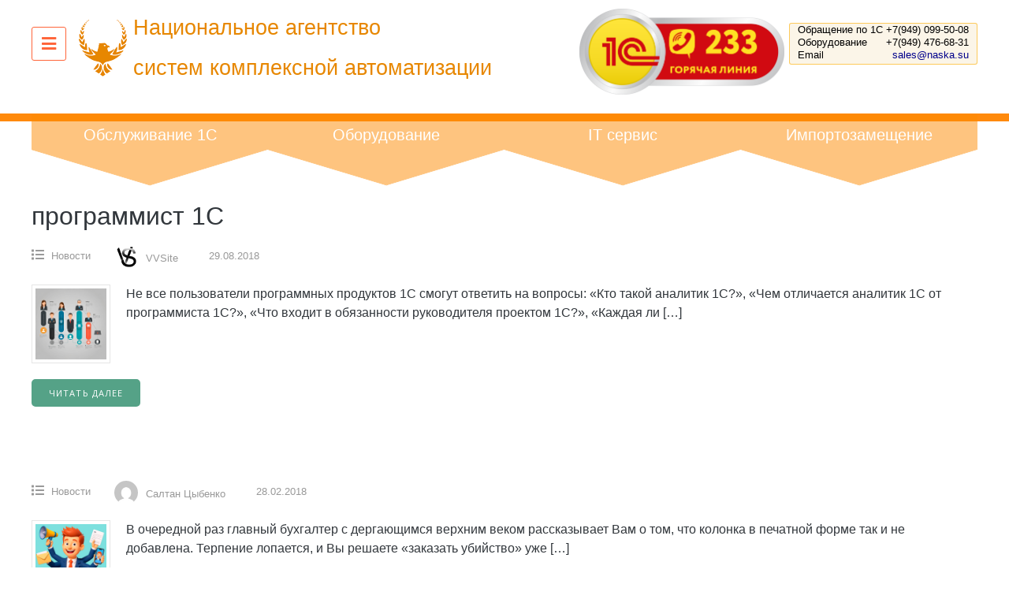

--- FILE ---
content_type: text/html; charset=UTF-8
request_url: https://naska.su/tag/%D0%BF%D1%80%D0%BE%D0%B3%D1%80%D0%B0%D0%BC%D0%BC%D0%B8%D1%81%D1%82-1%D1%81/
body_size: 13659
content:
<!DOCTYPE html>
<html lang="ru-RU">
<head>
<meta charset="UTF-8">
<meta name="viewport" content="width=device-width, initial-scale=1"> 
<meta name="yandex-verification" content="2a31c65eb1a7e04e" />

<meta property="og:title" content="НАСКА" />
<meta property="og:description" content=" IT аутсорсинг: внедрение и сопровождение 1С; продажа компьютерной техники; проектирование, создание слаботочных систем и компьютерных систем;" />
<meta property="og:type" content="website" />
<meta property="og:url" content="https://naska.su" />
<meta property="og:image" content="https://naska.su/wp-content/uploads/2017/02/logo-naska-1.png" />

<link rel="profile" href="http://gmpg.org/xfn/11">
<!-- <link rel="pingback" href=""> -->
<title>программист 1С &#8212; Национальное агентство систем комплексной автоматизации НАСКА</title>
<meta name='robots' content='max-image-preview:large' />

		<!-- Meta Tag Manager -->
		<meta name="description" content="IT аутсорсинг: внедрение и сопровождение 1С; продажа компьютерной техники; проектирование, создание слаботочных систем и компьютерных систем; абонентское обслуживание компьютерной, серверной техники" />
		<meta name="keywords" content="1С, Донецк, купить, бухгалтерия, предприятие, торговля, управление, склад, цена" />
		<meta name="author" content="VVSite" />
		<meta name="owner" content="sales@naska.su" />
		<!-- / Meta Tag Manager -->
<link rel='dns-prefetch' href='//fonts.googleapis.com' />
<style id='wp-img-auto-sizes-contain-inline-css' type='text/css'>
img:is([sizes=auto i],[sizes^="auto," i]){contain-intrinsic-size:3000px 1500px}
/*# sourceURL=wp-img-auto-sizes-contain-inline-css */
</style>
<style id='wp-emoji-styles-inline-css' type='text/css'>

	img.wp-smiley, img.emoji {
		display: inline !important;
		border: none !important;
		box-shadow: none !important;
		height: 1em !important;
		width: 1em !important;
		margin: 0 0.07em !important;
		vertical-align: -0.1em !important;
		background: none !important;
		padding: 0 !important;
	}
/*# sourceURL=wp-emoji-styles-inline-css */
</style>
<style id='wp-block-library-inline-css' type='text/css'>
:root{--wp-block-synced-color:#7a00df;--wp-block-synced-color--rgb:122,0,223;--wp-bound-block-color:var(--wp-block-synced-color);--wp-editor-canvas-background:#ddd;--wp-admin-theme-color:#007cba;--wp-admin-theme-color--rgb:0,124,186;--wp-admin-theme-color-darker-10:#006ba1;--wp-admin-theme-color-darker-10--rgb:0,107,160.5;--wp-admin-theme-color-darker-20:#005a87;--wp-admin-theme-color-darker-20--rgb:0,90,135;--wp-admin-border-width-focus:2px}@media (min-resolution:192dpi){:root{--wp-admin-border-width-focus:1.5px}}.wp-element-button{cursor:pointer}:root .has-very-light-gray-background-color{background-color:#eee}:root .has-very-dark-gray-background-color{background-color:#313131}:root .has-very-light-gray-color{color:#eee}:root .has-very-dark-gray-color{color:#313131}:root .has-vivid-green-cyan-to-vivid-cyan-blue-gradient-background{background:linear-gradient(135deg,#00d084,#0693e3)}:root .has-purple-crush-gradient-background{background:linear-gradient(135deg,#34e2e4,#4721fb 50%,#ab1dfe)}:root .has-hazy-dawn-gradient-background{background:linear-gradient(135deg,#faaca8,#dad0ec)}:root .has-subdued-olive-gradient-background{background:linear-gradient(135deg,#fafae1,#67a671)}:root .has-atomic-cream-gradient-background{background:linear-gradient(135deg,#fdd79a,#004a59)}:root .has-nightshade-gradient-background{background:linear-gradient(135deg,#330968,#31cdcf)}:root .has-midnight-gradient-background{background:linear-gradient(135deg,#020381,#2874fc)}:root{--wp--preset--font-size--normal:16px;--wp--preset--font-size--huge:42px}.has-regular-font-size{font-size:1em}.has-larger-font-size{font-size:2.625em}.has-normal-font-size{font-size:var(--wp--preset--font-size--normal)}.has-huge-font-size{font-size:var(--wp--preset--font-size--huge)}.has-text-align-center{text-align:center}.has-text-align-left{text-align:left}.has-text-align-right{text-align:right}.has-fit-text{white-space:nowrap!important}#end-resizable-editor-section{display:none}.aligncenter{clear:both}.items-justified-left{justify-content:flex-start}.items-justified-center{justify-content:center}.items-justified-right{justify-content:flex-end}.items-justified-space-between{justify-content:space-between}.screen-reader-text{border:0;clip-path:inset(50%);height:1px;margin:-1px;overflow:hidden;padding:0;position:absolute;width:1px;word-wrap:normal!important}.screen-reader-text:focus{background-color:#ddd;clip-path:none;color:#444;display:block;font-size:1em;height:auto;left:5px;line-height:normal;padding:15px 23px 14px;text-decoration:none;top:5px;width:auto;z-index:100000}html :where(.has-border-color){border-style:solid}html :where([style*=border-top-color]){border-top-style:solid}html :where([style*=border-right-color]){border-right-style:solid}html :where([style*=border-bottom-color]){border-bottom-style:solid}html :where([style*=border-left-color]){border-left-style:solid}html :where([style*=border-width]){border-style:solid}html :where([style*=border-top-width]){border-top-style:solid}html :where([style*=border-right-width]){border-right-style:solid}html :where([style*=border-bottom-width]){border-bottom-style:solid}html :where([style*=border-left-width]){border-left-style:solid}html :where(img[class*=wp-image-]){height:auto;max-width:100%}:where(figure){margin:0 0 1em}html :where(.is-position-sticky){--wp-admin--admin-bar--position-offset:var(--wp-admin--admin-bar--height,0px)}@media screen and (max-width:600px){html :where(.is-position-sticky){--wp-admin--admin-bar--position-offset:0px}}

/*# sourceURL=wp-block-library-inline-css */
</style><style id='global-styles-inline-css' type='text/css'>
:root{--wp--preset--aspect-ratio--square: 1;--wp--preset--aspect-ratio--4-3: 4/3;--wp--preset--aspect-ratio--3-4: 3/4;--wp--preset--aspect-ratio--3-2: 3/2;--wp--preset--aspect-ratio--2-3: 2/3;--wp--preset--aspect-ratio--16-9: 16/9;--wp--preset--aspect-ratio--9-16: 9/16;--wp--preset--color--black: #000000;--wp--preset--color--cyan-bluish-gray: #abb8c3;--wp--preset--color--white: #ffffff;--wp--preset--color--pale-pink: #f78da7;--wp--preset--color--vivid-red: #cf2e2e;--wp--preset--color--luminous-vivid-orange: #ff6900;--wp--preset--color--luminous-vivid-amber: #fcb900;--wp--preset--color--light-green-cyan: #7bdcb5;--wp--preset--color--vivid-green-cyan: #00d084;--wp--preset--color--pale-cyan-blue: #8ed1fc;--wp--preset--color--vivid-cyan-blue: #0693e3;--wp--preset--color--vivid-purple: #9b51e0;--wp--preset--gradient--vivid-cyan-blue-to-vivid-purple: linear-gradient(135deg,rgb(6,147,227) 0%,rgb(155,81,224) 100%);--wp--preset--gradient--light-green-cyan-to-vivid-green-cyan: linear-gradient(135deg,rgb(122,220,180) 0%,rgb(0,208,130) 100%);--wp--preset--gradient--luminous-vivid-amber-to-luminous-vivid-orange: linear-gradient(135deg,rgb(252,185,0) 0%,rgb(255,105,0) 100%);--wp--preset--gradient--luminous-vivid-orange-to-vivid-red: linear-gradient(135deg,rgb(255,105,0) 0%,rgb(207,46,46) 100%);--wp--preset--gradient--very-light-gray-to-cyan-bluish-gray: linear-gradient(135deg,rgb(238,238,238) 0%,rgb(169,184,195) 100%);--wp--preset--gradient--cool-to-warm-spectrum: linear-gradient(135deg,rgb(74,234,220) 0%,rgb(151,120,209) 20%,rgb(207,42,186) 40%,rgb(238,44,130) 60%,rgb(251,105,98) 80%,rgb(254,248,76) 100%);--wp--preset--gradient--blush-light-purple: linear-gradient(135deg,rgb(255,206,236) 0%,rgb(152,150,240) 100%);--wp--preset--gradient--blush-bordeaux: linear-gradient(135deg,rgb(254,205,165) 0%,rgb(254,45,45) 50%,rgb(107,0,62) 100%);--wp--preset--gradient--luminous-dusk: linear-gradient(135deg,rgb(255,203,112) 0%,rgb(199,81,192) 50%,rgb(65,88,208) 100%);--wp--preset--gradient--pale-ocean: linear-gradient(135deg,rgb(255,245,203) 0%,rgb(182,227,212) 50%,rgb(51,167,181) 100%);--wp--preset--gradient--electric-grass: linear-gradient(135deg,rgb(202,248,128) 0%,rgb(113,206,126) 100%);--wp--preset--gradient--midnight: linear-gradient(135deg,rgb(2,3,129) 0%,rgb(40,116,252) 100%);--wp--preset--font-size--small: 13px;--wp--preset--font-size--medium: 20px;--wp--preset--font-size--large: 36px;--wp--preset--font-size--x-large: 42px;--wp--preset--spacing--20: 0.44rem;--wp--preset--spacing--30: 0.67rem;--wp--preset--spacing--40: 1rem;--wp--preset--spacing--50: 1.5rem;--wp--preset--spacing--60: 2.25rem;--wp--preset--spacing--70: 3.38rem;--wp--preset--spacing--80: 5.06rem;--wp--preset--shadow--natural: 6px 6px 9px rgba(0, 0, 0, 0.2);--wp--preset--shadow--deep: 12px 12px 50px rgba(0, 0, 0, 0.4);--wp--preset--shadow--sharp: 6px 6px 0px rgba(0, 0, 0, 0.2);--wp--preset--shadow--outlined: 6px 6px 0px -3px rgb(255, 255, 255), 6px 6px rgb(0, 0, 0);--wp--preset--shadow--crisp: 6px 6px 0px rgb(0, 0, 0);}:where(.is-layout-flex){gap: 0.5em;}:where(.is-layout-grid){gap: 0.5em;}body .is-layout-flex{display: flex;}.is-layout-flex{flex-wrap: wrap;align-items: center;}.is-layout-flex > :is(*, div){margin: 0;}body .is-layout-grid{display: grid;}.is-layout-grid > :is(*, div){margin: 0;}:where(.wp-block-columns.is-layout-flex){gap: 2em;}:where(.wp-block-columns.is-layout-grid){gap: 2em;}:where(.wp-block-post-template.is-layout-flex){gap: 1.25em;}:where(.wp-block-post-template.is-layout-grid){gap: 1.25em;}.has-black-color{color: var(--wp--preset--color--black) !important;}.has-cyan-bluish-gray-color{color: var(--wp--preset--color--cyan-bluish-gray) !important;}.has-white-color{color: var(--wp--preset--color--white) !important;}.has-pale-pink-color{color: var(--wp--preset--color--pale-pink) !important;}.has-vivid-red-color{color: var(--wp--preset--color--vivid-red) !important;}.has-luminous-vivid-orange-color{color: var(--wp--preset--color--luminous-vivid-orange) !important;}.has-luminous-vivid-amber-color{color: var(--wp--preset--color--luminous-vivid-amber) !important;}.has-light-green-cyan-color{color: var(--wp--preset--color--light-green-cyan) !important;}.has-vivid-green-cyan-color{color: var(--wp--preset--color--vivid-green-cyan) !important;}.has-pale-cyan-blue-color{color: var(--wp--preset--color--pale-cyan-blue) !important;}.has-vivid-cyan-blue-color{color: var(--wp--preset--color--vivid-cyan-blue) !important;}.has-vivid-purple-color{color: var(--wp--preset--color--vivid-purple) !important;}.has-black-background-color{background-color: var(--wp--preset--color--black) !important;}.has-cyan-bluish-gray-background-color{background-color: var(--wp--preset--color--cyan-bluish-gray) !important;}.has-white-background-color{background-color: var(--wp--preset--color--white) !important;}.has-pale-pink-background-color{background-color: var(--wp--preset--color--pale-pink) !important;}.has-vivid-red-background-color{background-color: var(--wp--preset--color--vivid-red) !important;}.has-luminous-vivid-orange-background-color{background-color: var(--wp--preset--color--luminous-vivid-orange) !important;}.has-luminous-vivid-amber-background-color{background-color: var(--wp--preset--color--luminous-vivid-amber) !important;}.has-light-green-cyan-background-color{background-color: var(--wp--preset--color--light-green-cyan) !important;}.has-vivid-green-cyan-background-color{background-color: var(--wp--preset--color--vivid-green-cyan) !important;}.has-pale-cyan-blue-background-color{background-color: var(--wp--preset--color--pale-cyan-blue) !important;}.has-vivid-cyan-blue-background-color{background-color: var(--wp--preset--color--vivid-cyan-blue) !important;}.has-vivid-purple-background-color{background-color: var(--wp--preset--color--vivid-purple) !important;}.has-black-border-color{border-color: var(--wp--preset--color--black) !important;}.has-cyan-bluish-gray-border-color{border-color: var(--wp--preset--color--cyan-bluish-gray) !important;}.has-white-border-color{border-color: var(--wp--preset--color--white) !important;}.has-pale-pink-border-color{border-color: var(--wp--preset--color--pale-pink) !important;}.has-vivid-red-border-color{border-color: var(--wp--preset--color--vivid-red) !important;}.has-luminous-vivid-orange-border-color{border-color: var(--wp--preset--color--luminous-vivid-orange) !important;}.has-luminous-vivid-amber-border-color{border-color: var(--wp--preset--color--luminous-vivid-amber) !important;}.has-light-green-cyan-border-color{border-color: var(--wp--preset--color--light-green-cyan) !important;}.has-vivid-green-cyan-border-color{border-color: var(--wp--preset--color--vivid-green-cyan) !important;}.has-pale-cyan-blue-border-color{border-color: var(--wp--preset--color--pale-cyan-blue) !important;}.has-vivid-cyan-blue-border-color{border-color: var(--wp--preset--color--vivid-cyan-blue) !important;}.has-vivid-purple-border-color{border-color: var(--wp--preset--color--vivid-purple) !important;}.has-vivid-cyan-blue-to-vivid-purple-gradient-background{background: var(--wp--preset--gradient--vivid-cyan-blue-to-vivid-purple) !important;}.has-light-green-cyan-to-vivid-green-cyan-gradient-background{background: var(--wp--preset--gradient--light-green-cyan-to-vivid-green-cyan) !important;}.has-luminous-vivid-amber-to-luminous-vivid-orange-gradient-background{background: var(--wp--preset--gradient--luminous-vivid-amber-to-luminous-vivid-orange) !important;}.has-luminous-vivid-orange-to-vivid-red-gradient-background{background: var(--wp--preset--gradient--luminous-vivid-orange-to-vivid-red) !important;}.has-very-light-gray-to-cyan-bluish-gray-gradient-background{background: var(--wp--preset--gradient--very-light-gray-to-cyan-bluish-gray) !important;}.has-cool-to-warm-spectrum-gradient-background{background: var(--wp--preset--gradient--cool-to-warm-spectrum) !important;}.has-blush-light-purple-gradient-background{background: var(--wp--preset--gradient--blush-light-purple) !important;}.has-blush-bordeaux-gradient-background{background: var(--wp--preset--gradient--blush-bordeaux) !important;}.has-luminous-dusk-gradient-background{background: var(--wp--preset--gradient--luminous-dusk) !important;}.has-pale-ocean-gradient-background{background: var(--wp--preset--gradient--pale-ocean) !important;}.has-electric-grass-gradient-background{background: var(--wp--preset--gradient--electric-grass) !important;}.has-midnight-gradient-background{background: var(--wp--preset--gradient--midnight) !important;}.has-small-font-size{font-size: var(--wp--preset--font-size--small) !important;}.has-medium-font-size{font-size: var(--wp--preset--font-size--medium) !important;}.has-large-font-size{font-size: var(--wp--preset--font-size--large) !important;}.has-x-large-font-size{font-size: var(--wp--preset--font-size--x-large) !important;}
/*# sourceURL=global-styles-inline-css */
</style>

<style id='classic-theme-styles-inline-css' type='text/css'>
/*! This file is auto-generated */
.wp-block-button__link{color:#fff;background-color:#32373c;border-radius:9999px;box-shadow:none;text-decoration:none;padding:calc(.667em + 2px) calc(1.333em + 2px);font-size:1.125em}.wp-block-file__button{background:#32373c;color:#fff;text-decoration:none}
/*# sourceURL=/wp-includes/css/classic-themes.min.css */
</style>
<link rel='stylesheet' id='contact-form-7-css' href='https://naska.su/wp-content/plugins/contact-form-7/includes/css/styles.css?ver=9999' type='text/css' media='all' />
<link rel='stylesheet' id='dashicons-css' href='https://naska.su/wp-includes/css/dashicons.min.css?ver=6.9' type='text/css' media='all' />
<link rel='stylesheet' id='to-top-css' href='https://naska.su/wp-content/plugins/to-top/public/css/to-top-public.css?ver=2.5.5' type='text/css' media='all' />
<link rel='stylesheet' id='gridsby-style-css' href='https://naska.su/wp-content/themes/gridsby-1cg/style.css?ver=6.9' type='text/css' media='all' />
<link rel='stylesheet' id='gridsby-open-sans-css' href='//fonts.googleapis.com/css?family=Open+Sans%3A400italic%2C400%2C300%2C600%2C700&#038;ver=6.9' type='text/css' media='all' />
<link rel='stylesheet' id='gridsby-open-body-css' href='//fonts.googleapis.com/css?family=Open+Sans%3A400italic%2C400%2C300%2C600%2C700&#038;ver=6.9' type='text/css' media='all' />
<link rel='stylesheet' id='gridsby-font-awesome-css' href='https://naska.su/wp-content/themes/gridsby-1cg/fonts/font-awesome/css/all.min.css?ver=6.9' type='text/css' media='all' />
<link rel='stylesheet' id='gridsby-alex-css-css' href='https://naska.su/wp-content/themes/gridsby-1cg/css/alex.css?ver=6.9' type='text/css' media='all' />
<link rel='stylesheet' id='jq-alert-css-css' href='https://naska.su/wp-content/themes/gridsby-1cg/js/jquery-confirm/jquery-confirm.min.css?ver=6.9' type='text/css' media='all' />
<link rel='stylesheet' id='gridsby-grid-css-css' href='https://naska.su/wp-content/themes/gridsby-1cg/css/grid.css?ver=6.9' type='text/css' media='all' />
<script type="text/javascript" src="https://naska.su/wp-includes/js/jquery/jquery.min.js?ver=3.7.1" id="jquery-core-js"></script>
<script type="text/javascript" src="https://naska.su/wp-includes/js/jquery/jquery-migrate.min.js?ver=3.4.1" id="jquery-migrate-js"></script>
<script type="text/javascript" id="to-top-js-extra">
/* <![CDATA[ */
var to_top_options = {"scroll_offset":"100","icon_opacity":"50","style":"icon","icon_type":"dashicons-arrow-up-alt2","icon_color":"#ffffff","icon_bg_color":"#e78700","icon_size":"32","border_radius":"50","image":"https://naska.su/wp-content/plugins/to-top/admin/images/default.png","image_width":"65","image_alt":"","location":"bottom-left","margin_x":"20","margin_y":"20","show_on_admin":"0","enable_autohide":"0","autohide_time":"2","enable_hide_small_device":"0","small_device_max_width":"640","reset":"0"};
//# sourceURL=to-top-js-extra
/* ]]> */
</script>
<script async type="text/javascript" src="https://naska.su/wp-content/plugins/to-top/public/js/to-top-public.js?ver=2.5.5" id="to-top-js"></script>
<script type="text/javascript" src="https://naska.su/wp-content/themes/gridsby-1cg/js/imagesloaded.pkgd.js?ver=6.9" id="gridsby-images-loaded-js"></script>
<script type="text/javascript" src="https://naska.su/wp-content/themes/gridsby-1cg/js/modernizr.custom.js?ver=6.9" id="gridsby-modernizr-js"></script>
<script type="text/javascript" src="https://naska.su/wp-content/themes/gridsby-1cg/js/jquery-confirm/jquery-confirm.min.js?ver=6.9" id="jq-alert-js"></script>
<script type="text/javascript" src="https://naska.su/wp-content/themes/gridsby-1cg/js/vvsite-service.js?ver=6.9" id="vvsite-service-js"></script>
<script type="text/javascript" src="https://naska.su/wp-content/themes/gridsby-1cg/js/vvsite-page-1c-vnedr.js?ver=1.1.1" id="vvsite-1cvnedr-js"></script>
<link rel="https://api.w.org/" href="https://naska.su/wp-json/" /><link rel="alternate" title="JSON" type="application/json" href="https://naska.su/wp-json/wp/v2/tags/15" /><style>
	#lightGallery-slider .info .desc
	{
		direction: ltr !important;
		text-align: center !important;
	}
	#lightGallery-slider .info .title
	{
		direction: ltr !important;
		text-align: center !important;
	}
	</style>      <script type="text/javascript">
         var string = ".wp-lightbox-bank,", ie, ieVersion, lightease;
         jQuery(document).ready(function ($) {
                     string = ".gallery-item, ";
                        string += ".wp-caption > a, ";
                        string += "a:has(img[class*=wp-image-])";
                     if (navigator.appName == "Microsoft Internet Explorer") {
               //Set IE as true
               ie = true;
               //Create a user agent var
               var ua = navigator.userAgent;
               //Write a new regEx to find the version number
               var re = new RegExp("MSIE ([0-9]{1,}[.0-9]{0,})");
               //If the regEx through the userAgent is not null
               if (re.exec(ua) != null) {
                  //Set the IE version
                  ieVersion = parseInt(RegExp.$1);
               }
            }
            if (ie = true && ieVersion <= 9)
            {
               lightease = "";
            } else
            {
               lightease = "ease";
            }
            var selector = string.replace(/,\s*$/, "");
            jQuery(selector).lightGallery({
               caption: true,
               desc: true,
               disableOther: true,
               closable: true,
               errorMessage: "Could not load the item. Make sure the path is correct and item exist.",
               easing: lightease
            });
         });

      </script>
      <!--[if lt IE 9]>
<script src="https://naska.su/wp-content/themes/gridsby-1cg/js/html5shiv.js"></script>
<![endif]-->
	
	<link rel="shortcut icon" href="https://naska.su/wp-content/uploads/2017/01/logo-16.png" />
 
	<link rel="apple-touch-icon" sizes="144x144" href="https://naska.su/wp-content/uploads/2017/01/logo-new-3-144.png" />
	<link rel="apple-touch-icon" sizes="114x114" href="https://naska.su/wp-content/uploads/2017/01/logo-new-3-114.png" />
	<link rel="apple-touch-icon" sizes="72x72" href="https://naska.su/wp-content/uploads/2017/01/logo-new-3-72.png" />
	<link rel="apple-touch-icon" href="https://naska.su/wp-content/uploads/2017/01/logo-new-3-57.png" />
	
	<!-- gridsby customizer CSS -->
	<style>
	
				
				
				
				
				
				
				 
				
		 
		
		 
		
				
				
				
				
		 
		
				
		 
		
				
				
				
		 
		  
	</style>
    
<link rel="icon" href="https://naska.su/wp-content/uploads/2016/04/cropped-site-ico-32x32.png" sizes="32x32" />
<link rel="icon" href="https://naska.su/wp-content/uploads/2016/04/cropped-site-ico-192x192.png" sizes="192x192" />
<link rel="apple-touch-icon" href="https://naska.su/wp-content/uploads/2016/04/cropped-site-ico-180x180.png" />
<meta name="msapplication-TileImage" content="https://naska.su/wp-content/uploads/2016/04/cropped-site-ico-270x270.png" />
<link rel="alternate" type="application/rss+xml" title="RSS" href="https://naska.su/rsslatest.xml" /><style id="sccss">/* Enter Your Custom CSS Here */
.tab-r
{
  line-height: 30px;
  border: 1px solid #ccc;
  height: 100%;
  border-radius: 5px;
}

.tab-2
{
  height: 732px;
}

.img-r {
  width: 75px;
  height: auto;
  border: none;
}

.img-r-2 {
  width: 90px;
}

#p_ch, #per_isp, #p_cena
{
  display: inline-block;
  width: 110px;
}

#p_cena
{
  color: darkred;
  display: inline-block;
}

.ras
{
  color: #000;
  text-decoration: underline;
  margin-top: 10px;
}

.td-f-10
{
  font-size: 10pt;
}

.down_pr, .down_pr:link, .down_pr:visited
{
  color: blue;
}

.down_pr:hover
{
  text-decoration: underline;
}

@media only screen and (max-width: 768px) {
    .su-column-auto {
        height: auto !important;
    }
  	.td-f-10 {
    	font-size: 5pt;
	}
}

.tab-r:hover
{
  background-color: aliceblue;
  -webkit-box-shadow: 0px 0px 10px 0px rgba(0,0,0,0.75);
  -moz-box-shadow: 0px 0px 10px 0px rgba(0,0,0,0.75);
  box-shadow: 0px 0px 10px 0px rgba(0,0,0,0.75);
}

.img-r-5px
{
	position: relative;
	margin-top: 35px;
    display: inline-block;
}

hr
{
  margin-bottom: 0px;
}

.div-279
{
  display: inline-block;
  width: 275px !important;
}

a.a-mail, a.a-mail:link, a.a-mail:visited, a.a-mail:active
{
  color: darkblue;
}

a.a-mail:hover
{
  text-decoration: underline;
}

.h1
{
  font-size: 32px;
  width: 100%;
  text-align: center;
}

.shag
{
	line-height: 100px; 
	background: rgb(252,86,41); 
	background: linear-gradient(90deg, rgba(252,86,41,1) 0%, rgba(254,243,109,1) 100%);
	text-indent: 150px;
	position: relative;
}

.tetris
{
	position: absolute;
	left: -10px;
	top: -10px;
	height: 120px;
	width: auto;	
}

</style><!-- To Top Custom CSS --><style type='text/css'>#to_top_scrollup {background-color: #e78700;-webkit-border-radius: 50%; -moz-border-radius: 50%; border-radius: 50%;left:20px;bottom:20px;}</style>
<!-- <script src='https://www.google.com/recaptcha/api.js'></script> -->

<!-- Global site tag (gtag.js) - Google Analytics -->
<!-- <script async src="https://www.googletagmanager.com/gtag/js?id=UA-126119427-1"></script>
<script>
  window.dataLayer = window.dataLayer || [];
  function gtag(){dataLayer.push(arguments);}
  gtag('js', new Date());

  gtag('config', 'UA-126119427-1');
</script> -->
<!-- Global site tag (gtag.js) - Google Analytics -->

<!-- tarifs -->
<script type="text/javascript">
          var _packets = [
            {"name":"«Месяц»", "sump":"4500 руб."},
            {"name":"«Квартал»", "sump":"9000 руб." },
            {"name":"«Полгода»", "sump":"17000 руб." },
            {"name":"«Год»", "sump":"33000 руб." },
        ];
</script>
<!-- tarifs -->

<link rel='stylesheet' id='wp-lightbox-bank.css-css' href='https://naska.su/wp-content/plugins/wp-lightbox-bank/assets/css/wp-lightbox-bank.css?ver=6.9' type='text/css' media='all' />
<link rel='stylesheet' id='mmenu_css-css' href='https://naska.su/wp-content/plugins/naska-menu/mmenu.css?ver=6.9' type='text/css' media='all' />
<link rel='stylesheet' id='fa_mmenu_css-css' href='https://naska.su/wp-content/plugins/naska-menu/font-awesome/css/all.css?ver=6.9' type='text/css' media='all' />
<link rel='stylesheet' id='jwnd_css-css' href='https://naska.su/wp-content/plugins/naska-menu/assets/css/jwnd.css?ver=6.9' type='text/css' media='all' />
</head>

<body class="archive tag tag-15 wp-theme-gridsby-1cg group-blog">

<!-- micro -->
<div itemscope itemtype="http://schema.org/Organization" class="micro-r" style="display: none;">
  <span itemprop="name"> НАСКА</span>
    <img itemprop="logo" src="/wp-content/uploads/2017/02/logo-naska-1.png" title="Site Logo">
<span itemprop="description"> IT аутсорсинг: внедрение и сопровождение 1С; продажа компьютерной техники; проектирование, создание слаботочных систем и компьютерных систем;</span>
  Контакты:
  <div itemprop="address" itemscope itemtype="http://schema.org/PostalAddress">
    Адрес:
    <span itemprop="streetAddress">ул. Горького, д. 38</span>
    <span itemprop="postalCode"> 283086</span>
    <span itemprop="addressLocality">Донецк</span>,
  </div>
  Телефон:<span itemprop="telephone">+7(949) 099-50-08</span>,
   Электронная почта: <span itemprop="email">sales@naska.su</span>
   <a href="https://naska.su" itemprop="url">
</div>
<!-- micro -->

	<div id="page" class="hfeed site">
		<a class="skip-link screen-reader-text" href="#content">Перейти к содержанию</a>
        
        <nav class="cbp-spmenu cbp-spmenu-vertical">
<h3 class="naska-menu-h3"><i class="fa fa-close"></i> Закрыть меню</h3> 
<div class="menu-main-container">
	<ul id="menu-main" class="menu"><li id="menu-item-27" class="menu-item menu-item-type-post_type menu-item-object-page menu-item-home current-menu-item page_item page-item-2 current_page_item menu-item-has-children menu-item-27"><a href="#" aria-current="page">Наша разработка</a>
<ul class="sub-menu">
	<li id="menu-item-2889" class="menu-item menu-item-type-post_type menu-item-object-page menu-item-2889"><a href="https://1c.naska.su/kpmon">КП ПРОФ монитор</a></li>
</ul>

<ul id="menu-main" class="menu"><li id="menu-item-27" class="menu-item menu-item-type-post_type menu-item-object-page menu-item-home current-menu-item page_item page-item-2 current_page_item menu-item-has-children menu-item-27"><a href="https://1c.naska.su/" aria-current="page">Обслуживание 1С</a>
<ul class="sub-menu">
	<!-- <li id="menu-item-2889" class="menu-item menu-item-type-post_type menu-item-object-page menu-item-2889"><a href="https://naska.su/home-page/1c-buh/">1С Бухгалтерия</a></li>
	<li id="menu-item-3166" class="menu-item menu-item-type-post_type menu-item-object-page menu-item-3166"><a href="https://naska.su/home-page/1c-gos/">1С Бухгалтерия бюджет</a></li>
	<li id="menu-item-2203" class="menu-item menu-item-type-post_type menu-item-object-page menu-item-2203"><a href="https://naska.su/home-page/1c-zp/">1С ЗУП</a></li>
	<li id="menu-item-2203" class="menu-item menu-item-type-post_type menu-item-object-page menu-item-2203"><a href="https://naska.su/home-page/1c-ka/">1С Комплексная автоматизация</a><li> -->
	<li id="menu-item-30" class="menu-item menu-item-type-post_type menu-item-object-page menu-item-30"><a href="https://naska.su/home-page/install-1c/">Внедрение 1С</a></li>
	<li id="menu-item-29" class="menu-item menu-item-type-post_type menu-item-object-page menu-item-29"><a href="https://naska.su/home-page/service-1c/">Сопровождение 1С</a></li>
	<li id="menu-item-28" class="menu-item menu-item-type-post_type menu-item-object-page menu-item-28"><a href="https://naska.su/home-page/dev-1%d1%81/">Разработка 1С</a></li>
</ul>
</li>
<li id="menu-item-544" class="menu-item menu-item-type-post_type menu-item-object-page menu-item-has-children menu-item-544"><a href="https://techno.naska.su">Оборудование</a>
<li id="menu-item-545" class="menu-item menu-item-type-post_type menu-item-object-page menu-item-has-children menu-item-545"><a href="https://1c.naska.su/policy">Политика конфиденциальности</a>
<!-- <ul class="sub-menu">
	<li id="menu-item-554" class="menu-item menu-item-type-post_type menu-item-object-page menu-item-554"><a href="https://naska.su/rvi/catalog-rvi/">Каталог RVI</a></li>
	<li id="menu-item-824" class="menu-item menu-item-type-post_type menu-item-object-page menu-item-824"><a href="https://naska.su/rvi/catalog-strazh/">Каталог Strazh</a></li>
</ul> -->
</li>
<li id="menu-item-543" class="menu-item menu-item-type-post_type menu-item-object-page menu-item-has-children menu-item-543"><a href="https://naska.su/help-child/">Благотворительность</a>

<!-- <li id="menu-item-543" class="menu-item menu-item-type-post_type menu-item-object-page menu-item-has-children menu-item-543"><a href="https://naska.su/service/">Сервис</a>
<ul class="sub-menu">
	<li id="menu-item-626" class="menu-item menu-item-type-post_type menu-item-object-page menu-item-626"><a href="https://naska.su/service/remont/">Поставка и ремонт оборудования</a></li>
</ul>
</li> -->
<li id="menu-item-86" class="menu-item menu-item-type-post_type menu-item-object-page menu-item-86"><a href="https://naska.su/contacts/">Контакты</a></li>
<li id="menu-item-667" class="menu-item menu-item-type-post_type menu-item-object-page menu-item-667"><a href="https://naska.su/news/">Лента</a></li>
<li id="menu-item-2364" class="menu-item menu-item-type-post_type menu-item-object-page menu-item-2364"><a href="https://naska.su/work-in-naska/">Работа в НАСКА</a></li>
</ul></div>		</nav>
    <header id="masthead" class="site-header" role="banner">
      <div class="grid-naska">
        <div class="site-branding">
          <div class="site-logo"> 
              <a href="https://naska.su/" title="Национальное агентство систем комплексной автоматизации НАСКА" rel="home">
                <img src="https://naska.su/wp-content/plugins/naska-menu/img/logo-naska-1.png" alt="НАСКА">
                  <div class="firm-name">
                    Национальное агентство<br>
                    систем комплексной автоматизации
                  </div>
              </a>
              <!-- 233 -->
              <div class="ban-new-header"></div>
              <!-- 233 -->
          </div><!-- site-logo --> 
          <h2 class="site-description">IT аутсорсинг: внедрение и сопровождение 1С; продажа компьютерной техники; проектирование, создание слаботочных систем и компьютерных систем; абонентское обслуживание компьютерной, серверной техники</h2>
        </div><!-- site-branding -->
        
        <div class="contact-button">
          <button class="toggle-menu menu-left push-body"><i class="fa fa-bars"></i></button>
        </div><!-- contact-button -->
        <div class="top-contacts">
<!-- <div class="header">
<div class="flag flag-active"><img src="https://naska.su/wp-content/plugins/naska-menu/src/../img/dnr.png" alt="ДНР"></div>
<div class="flag"><img src="https://naska.su/wp-content/plugins/naska-menu/src/../img/lnr.png" alt="ЛНР"></div>
<div class="flag"><img src="https://naska.su/wp-content/plugins/naska-menu/src/../img/rus.png" alt="РФ"></div>
<div class="flag"><img src="https://naska.su/wp-content/plugins/naska-menu/src/../img/kaz.png" alt="Казахстан"></div>
<div class="flag"><img src="https://naska.su/wp-content/plugins/naska-menu/src/../img/azr.png" alt="Азербайджан"></div>
</div> -->
<div class="phone-block">
<div class="phone phone-active"><div class="p-left">Обращение по 1С</div>&nbsp;<div class="p-right">+7(949) 099-50-08</div><br>
<div class="p-left">Оборудование</div>&nbsp;<div class="p-right">+7(949) 476-68-31</div>
<br>
<div class="p-left">Email</div><div class="p-right"><a class="a-mail" href="mailto:sales@naska.su">sales@naska.su</a></div><!-- <br>
<div class="p-left">Горячая линия</div>&nbsp;<div class="p-right">233</div> -->
</div>
<div class="phone"><div class="p-left">Обращение по 1С</div><div class="p-right">+7(949) 099-50-08</div><br>
<div class="p-left">Оборудование</div><div class="p-right">+7(949) 476-68-31</div>
<br>
<div class="p-left">Email</div><div class="p-right"><a class="a-mail" href="mailto:sales@naska.su">sales@naska.su</a></div><!-- <br>
<div class="p-left">Горячая линия</div>&nbsp;<div class="p-right">233</div> -->
</div>
<div class="phone">
	<div class="p-left">Тел.</div><div class="p-right">+7(863)309-20-14</div><br>
	<div class="p-left">Email:</div><div class="p-right"><a class="a-mail" href="mailto:sales@naska.su">sales@naska.su</a></div>
</div>
<div class="phone"><a class="a-mail" href="mailto:sales@naska.su">Email: sales@naska.su</a></div>
<div class="phone"><a class="a-mail" href="mailto:sales@naska.su">Email: sales@naska.su</a></div>
</div>
</div>


      </div>       
    </header><!-- #masthead -->


  <div class="navigation-new " style="margin-top: 10px">
    <div class="grid grid-pad nav-g">
      <a href="https://1c.naska.su" class="p-razdel"><div class="col-1-4 razdel ">Обслуживание 1С</div></a>
            <a href="https://techno.naska.su" class="p-razdel"><div class="col-1-4 razdel ">Оборудование</div></a>
            <a href="https://naska.su/service/" class="p-razdel"><div class="col-1-4 razdel ">IT сервис</div></a>
            <a href="https://naska.su/importzam/" class="p-razdel"><div class="col-1-4 razdel ">Импортозамещение</div></a>
        </div>
    </div>
        <script type="text/javascript">
          var devcost = 3500;
          var suppcost = 2500;
          var bezlimcost = 8500;
        </script>

	<section id="content" class="site-content">
                <div class="grid grid-pad nav-g breadcrumbs">
</div> 
<div class="grid grid-pad">
	
        	<div class="col-1-1 content-wrapper"> 
        
        <section id="primary" class="content-area blog-archive">
            <main id="main" class="site-main" role="main">
    
               
                <header class="page-header">
                    <h1 class="page-title">
                        программист 1С                    </h1>
                                    </header><!-- .page-header -->
    
                                                 
                    

	<article id="post-2446" class="post-2446 post type-post status-publish format-aside has-post-thumbnail hentry category-news tag-1--- tag-369 tag-250 tag-15 tag---1 tag-370 tag------1 post_format-post-format-aside">
		<header class="entry-header">
			<h1 class="entry-title"><span class="title"><a href="https://naska.su/%d0%b8%d0%b5%d1%80%d0%b0%d1%80%d1%85%d0%b8%d1%8f-%d1%81%d0%be%d1%82%d1%80%d1%83%d0%b4%d0%bd%d0%b8%d0%ba%d0%be%d0%b2-1%d1%81/" rel="bookmark">Иерархия сотрудников 1С</a></span></h1>
						
            <div class="entry-meta">
                <span class="meta-block"><i class="fa fa-list"></i> <ul class="post-categories">
	<li><a href="https://naska.su/category/news/" rel="category tag">Новости</a></li></ul></span>
                <span class="meta-block"><img alt='' src='https://secure.gravatar.com/avatar/bd17dfca0dc5043651e6259a1bef5941b2bda5ff5d69f119f31c6d31c245bf40?s=96&#038;d=mm&#038;r=g' srcset='https://secure.gravatar.com/avatar/bd17dfca0dc5043651e6259a1bef5941b2bda5ff5d69f119f31c6d31c245bf40?s=96&#038;d=mm&#038;r=g 2x' class='avatar avatar-96 photo' height='96' width='96' decoding='async'/>VVSite</span>
                <span class="meta-block"><i class="fa fa-clock-o"></i> 29.08.2018</span>
			</div><!-- .entry-meta --> 
					</header><!-- .entry-header -->

		<div class="entry-content">
        	<img width="400" height="400" src="https://naska.su/wp-content/uploads/2018/08/a_The_hierarchy_of_emp-1.png" class="archive-image wp-post-image" alt="" decoding="async" fetchpriority="high" srcset="https://naska.su/wp-content/uploads/2018/08/a_The_hierarchy_of_emp-1.png 400w, https://naska.su/wp-content/uploads/2018/08/a_The_hierarchy_of_emp-1-300x300.png 300w, https://naska.su/wp-content/uploads/2018/08/a_The_hierarchy_of_emp-1-150x150.png 150w" sizes="(max-width: 400px) 100vw, 400px" />			<p>Не все пользователи программных продуктов 1С смогут ответить на вопросы: «Кто такой аналитик 1С?», «Чем отличается аналитик 1С от программиста 1С?», «Что входит в обязанности руководителя проектом 1С?», «Каждая ли [&hellip;]</p>

					</div><!-- .entry-content -->
        
        <footer class="entry-footer">
			<a href="https://naska.su/%d0%b8%d0%b5%d1%80%d0%b0%d1%80%d1%85%d0%b8%d1%8f-%d1%81%d0%be%d1%82%d1%80%d1%83%d0%b4%d0%bd%d0%b8%d0%ba%d0%be%d0%b2-1%d1%81/"> 
				<button class="read-more"> 
            		
            			Читать далее   
            		
            	</button> 
            </a> 
		</footer><!-- .entry-footer -->

	</article><!-- #post-## -->
    
                                 
                    

	<article id="post-1357" class="post-1357 post type-post status-publish format-aside has-post-thumbnail hentry category-news tag-249 tag---1 tag-250 tag-15 tag-248 post_format-post-format-aside">
		<header class="entry-header">
			<h1 class="entry-title"><span class="title"><a href="https://naska.su/%d0%ba%d0%b0%d0%ba-%d0%b2%d1%8b%d0%b1%d1%80%d0%b0%d1%82%d1%8c-%d1%88%d1%82%d0%b0%d1%82%d0%bd%d0%be%d0%b3%d0%be-1%d1%81-%d1%81%d0%bf%d0%b5%d1%86%d0%b8%d0%b0%d0%bb%d0%b8%d1%81%d1%82%d0%b0-%d0%b8%d0%bb/" rel="bookmark">Как выбрать штатного 1С специалиста или почему аутсорсинг будет выгоднее?</a></span></h1>
						
            <div class="entry-meta">
                <span class="meta-block"><i class="fa fa-list"></i> <ul class="post-categories">
	<li><a href="https://naska.su/category/news/" rel="category tag">Новости</a></li></ul></span>
                <span class="meta-block"><img alt='' src='https://secure.gravatar.com/avatar/45b56d3d4b85765b7846fbbb7c9b3d3b8280bcfbeaf0161ac2d7eeb8979653c3?s=96&#038;d=mm&#038;r=g' srcset='https://secure.gravatar.com/avatar/45b56d3d4b85765b7846fbbb7c9b3d3b8280bcfbeaf0161ac2d7eeb8979653c3?s=96&#038;d=mm&#038;r=g 2x' class='avatar avatar-96 photo' height='96' width='96' decoding='async'/>Салтан Цыбенко</span>
                <span class="meta-block"><i class="fa fa-clock-o"></i> 28.02.2018</span>
			</div><!-- .entry-meta --> 
					</header><!-- .entry-header -->

		<div class="entry-content">
        	<img width="400" height="400" src="https://naska.su/wp-content/uploads/2018/02/4arms.png" class="archive-image wp-post-image" alt="" decoding="async" loading="lazy" srcset="https://naska.su/wp-content/uploads/2018/02/4arms.png 400w, https://naska.su/wp-content/uploads/2018/02/4arms-300x300.png 300w, https://naska.su/wp-content/uploads/2018/02/4arms-150x150.png 150w" sizes="auto, (max-width: 400px) 100vw, 400px" />			<p>В очередной раз главный бухгалтер с дергающимся верхним веком рассказывает Вам о том, что колонка в печатной форме так и не добавлена. Терпение лопается, и Вы решаете «заказать убийство» уже [&hellip;]</p>

					</div><!-- .entry-content -->
        
        <footer class="entry-footer">
			<a href="https://naska.su/%d0%ba%d0%b0%d0%ba-%d0%b2%d1%8b%d0%b1%d1%80%d0%b0%d1%82%d1%8c-%d1%88%d1%82%d0%b0%d1%82%d0%bd%d0%be%d0%b3%d0%be-1%d1%81-%d1%81%d0%bf%d0%b5%d1%86%d0%b8%d0%b0%d0%bb%d0%b8%d1%81%d1%82%d0%b0-%d0%b8%d0%bb/"> 
				<button class="read-more"> 
            		
            			Читать далее   
            		
            	</button> 
            </a> 
		</footer><!-- .entry-footer -->

	</article><!-- #post-## -->
    
                                 
                    

	<article id="post-1157" class="post-1157 post type-post status-publish format-aside has-post-thumbnail hentry category-news tag-20 tag-179 tag-177 tag-15 tag-176 tag-178 post_format-post-format-aside">
		<header class="entry-header">
			<h1 class="entry-title"><span class="title"><a href="https://naska.su/%d0%bc%d0%be%d0%b6%d0%bd%d0%be-%d0%bb%d0%b8-%d0%be%d0%b1%d0%be%d0%b9%d1%82%d0%b8%d1%81%d1%8c-%d0%b1%d0%b5%d0%b7-%d1%83%d1%81%d0%bb%d1%83%d0%b3-%d0%bf%d1%80%d0%be%d0%b3%d1%80%d0%b0%d0%bc%d0%bc%d0%b8/" rel="bookmark">Можно ли обойтись без услуг программиста 1С?</a></span></h1>
						
            <div class="entry-meta">
                <span class="meta-block"><i class="fa fa-list"></i> <ul class="post-categories">
	<li><a href="https://naska.su/category/news/" rel="category tag">Новости</a></li></ul></span>
                <span class="meta-block"><img alt='' src='https://secure.gravatar.com/avatar/45b56d3d4b85765b7846fbbb7c9b3d3b8280bcfbeaf0161ac2d7eeb8979653c3?s=96&#038;d=mm&#038;r=g' srcset='https://secure.gravatar.com/avatar/45b56d3d4b85765b7846fbbb7c9b3d3b8280bcfbeaf0161ac2d7eeb8979653c3?s=96&#038;d=mm&#038;r=g 2x' class='avatar avatar-96 photo' height='96' width='96' loading='lazy' decoding='async'/>Салтан Цыбенко</span>
                <span class="meta-block"><i class="fa fa-clock-o"></i> 01.02.2018</span>
			</div><!-- .entry-meta --> 
					</header><!-- .entry-header -->

		<div class="entry-content">
        	<img width="400" height="400" src="https://naska.su/wp-content/uploads/2018/02/man.png" class="archive-image wp-post-image" alt="" decoding="async" loading="lazy" srcset="https://naska.su/wp-content/uploads/2018/02/man.png 400w, https://naska.su/wp-content/uploads/2018/02/man-300x300.png 300w, https://naska.su/wp-content/uploads/2018/02/man-150x150.png 150w" sizes="auto, (max-width: 400px) 100vw, 400px" />			<p>О том, что программные продукты 1С являются самыми распространенными в русскоязычной зоне, знает практически каждый бухгалтер и руководитель предприятия. Такая популярность программных продуктов 1С обусловлена, во-первых, ее доступной стоимостью, а [&hellip;]</p>

					</div><!-- .entry-content -->
        
        <footer class="entry-footer">
			<a href="https://naska.su/%d0%bc%d0%be%d0%b6%d0%bd%d0%be-%d0%bb%d0%b8-%d0%be%d0%b1%d0%be%d0%b9%d1%82%d0%b8%d1%81%d1%8c-%d0%b1%d0%b5%d0%b7-%d1%83%d1%81%d0%bb%d1%83%d0%b3-%d0%bf%d1%80%d0%be%d0%b3%d1%80%d0%b0%d0%bc%d0%bc%d0%b8/"> 
				<button class="read-more"> 
            		
            			Читать далее   
            		
            	</button> 
            </a> 
		</footer><!-- .entry-footer -->

	</article><!-- #post-## -->
    
                                 
                    

	<article id="post-685" class="post-685 post type-post status-publish format-aside has-post-thumbnail hentry category-news tag-7 tag-1--8 tag-1-- tag-1- tag-15 tag-18 tag---1 tag-17 post_format-post-format-aside">
		<header class="entry-header">
			<h1 class="entry-title"><span class="title"><a href="https://naska.su/%d0%ba%d1%82%d0%be-%d0%b8-%d0%b7%d0%b0%d1%87%d0%b5%d0%bc-%d0%b8%d1%81%d0%bf%d0%be%d0%bb%d1%8c%d0%b7%d1%83%d0%b5%d1%82-1%d1%81-%d0%b2-%d0%b4%d0%be%d0%bd%d0%b5%d1%86%d0%ba%d0%b5/" rel="bookmark">Кто и зачем использует 1С в Донецке</a></span></h1>
						
            <div class="entry-meta">
                <span class="meta-block"><i class="fa fa-list"></i> <ul class="post-categories">
	<li><a href="https://naska.su/category/news/" rel="category tag">Новости</a></li></ul></span>
                <span class="meta-block"><img alt='' src='https://secure.gravatar.com/avatar/45b56d3d4b85765b7846fbbb7c9b3d3b8280bcfbeaf0161ac2d7eeb8979653c3?s=96&#038;d=mm&#038;r=g' srcset='https://secure.gravatar.com/avatar/45b56d3d4b85765b7846fbbb7c9b3d3b8280bcfbeaf0161ac2d7eeb8979653c3?s=96&#038;d=mm&#038;r=g 2x' class='avatar avatar-96 photo' height='96' width='96' loading='lazy' decoding='async'/>Салтан Цыбенко</span>
                <span class="meta-block"><i class="fa fa-clock-o"></i> 19.02.2017</span>
			</div><!-- .entry-meta --> 
					</header><!-- .entry-header -->

		<div class="entry-content">
        	<img width="400" height="400" src="https://naska.su/wp-content/uploads/2017/02/laptop.png" class="archive-image wp-post-image" alt="" decoding="async" loading="lazy" srcset="https://naska.su/wp-content/uploads/2017/02/laptop.png 400w, https://naska.su/wp-content/uploads/2017/02/laptop-300x300.png 300w, https://naska.su/wp-content/uploads/2017/02/laptop-150x150.png 150w" sizes="auto, (max-width: 400px) 100vw, 400px" />			<p>Если сделать мониторинг вакансий в городе Донецке на должность бухгалтера, то можно обнаружить, что везде написано: «знание 1С, работа в 1С, умение работать в 1С». Если раньше главными помощниками в [&hellip;]</p>

					</div><!-- .entry-content -->
        
        <footer class="entry-footer">
			<a href="https://naska.su/%d0%ba%d1%82%d0%be-%d0%b8-%d0%b7%d0%b0%d1%87%d0%b5%d0%bc-%d0%b8%d1%81%d0%bf%d0%be%d0%bb%d1%8c%d0%b7%d1%83%d0%b5%d1%82-1%d1%81-%d0%b2-%d0%b4%d0%be%d0%bd%d0%b5%d1%86%d0%ba%d0%b5/"> 
				<button class="read-more"> 
            		
            			Читать далее   
            		
            	</button> 
            </a> 
		</footer><!-- .entry-footer -->

	</article><!-- #post-## -->
    
                    
                   
    
                
            </main><!-- #main -->
        </section><!-- #primary -->
	</div>

	 

</div>

	</section><!-- #content --> 


	<footer id="colophon" class="site-footer" role="contentinfo">
		
        <div class="site-info"> 
        

<!-- footer-data -->

 <aside class="support before-content widget-area full-width slider-area-content" role="complementary">
  <div class="footer-data" style="width: 100%; text-align: center; font-family: Tahoma, sans-serif; font-size: 13px;">
<div>ООО «НАСКА»</div>
<div>Российская Федерация 283086, г. Донецк, ул. Горького, д. 38</div>
<!--<div>ИКЮЛ 50010047</div>
<div>т/с 40702810320000001179 в Центральном Республиканском Банке ДНР</div>
<div>БИК 310101001</div>-->
<div class="social">
<div class="email"><a href="mailto:sales@naska.su" target="_blank">sales@naska.su</a></div>
<div class="teleg"><a href="https://t.me/NaskaDNR" target="_blank">НАСКА в telegram<img decoding="async" src="/wp-content/themes/gridsby-1cg/img/telega.png" width=24px height=24px align=center></a></div>
</div>
Created by <a target=_blank href="https://vvsite.info" style="color: darkorange;">VVSite</a>
</div> </aside>

<!-- footer-data -->
		

        </div><!-- .site-info -->
	</footer><!-- #colophon -->

</div><!-- #page -->

<script type="speculationrules">
{"prefetch":[{"source":"document","where":{"and":[{"href_matches":"/*"},{"not":{"href_matches":["/wp-*.php","/wp-admin/*","/wp-content/uploads/*","/wp-content/*","/wp-content/plugins/*","/wp-content/themes/gridsby-1cg/*","/*\\?(.+)"]}},{"not":{"selector_matches":"a[rel~=\"nofollow\"]"}},{"not":{"selector_matches":".no-prefetch, .no-prefetch a"}}]},"eagerness":"conservative"}]}
</script>
<span aria-hidden="true" id="to_top_scrollup" class="dashicons dashicons-arrow-up-alt2"><span class="screen-reader-text">Прокрутка вверх</span></span><script type="text/javascript" id="contact-form-7-js-extra">
/* <![CDATA[ */
var wpcf7 = {"apiSettings":{"root":"https://naska.su/wp-json/contact-form-7/v1","namespace":"contact-form-7/v1"},"recaptcha":{"messages":{"empty":"Please verify that you are not a robot."}},"cached":"1"};
//# sourceURL=contact-form-7-js-extra
/* ]]> */
</script>
<script type="text/javascript" src="https://naska.su/wp-content/plugins/contact-form-7/includes/js/scripts.js?ver=9999" id="contact-form-7-js"></script>
<script type="text/javascript" src="https://naska.su/wp-content/themes/gridsby-1cg/js/jquery.maphilight.js?ver=1.0.0" id="jq-maphilight-js"></script>
<script type="text/javascript" src="https://naska.su/wp-content/themes/gridsby-1cg/js/jquery.cookie.js?ver=6.9" id="cookie-js"></script>
<script type="text/javascript" src="https://naska.su/wp-content/themes/gridsby-1cg/js/navigation.js?ver=20120206" id="gridsby-navigation-js"></script>
<script type="text/javascript" src="https://naska.su/wp-content/themes/gridsby-1cg/js/skip-link-focus-fix.js?ver=20130115" id="gridsby-skip-link-focus-fix-js"></script>
<script type="text/javascript" src="https://naska.su/wp-content/themes/gridsby-1cg/js/classie.js?ver=6.9" id="gridsby-classie-js"></script>
<script type="text/javascript" src="https://naska.su/wp-content/themes/gridsby-1cg/js/helper.js?ver=6.9" id="gridsby-helper-js"></script>
<script type="text/javascript" src="https://naska.su/wp-content/themes/gridsby-1cg/js/vvsite-page-home.js?ver=1.2.5" id="vvsite-page-home-js"></script>
<script type="text/javascript" src="https://naska.su/wp-content/themes/gridsby-1cg/js/vvsite-page-dev.js?ver=2.0.1" id="vvsite-page-dev-js"></script>
<script type="text/javascript" src="https://naska.su/wp-content/themes/gridsby-1cg/js/getUrlParam.js?ver=6.9" id="gridsby-getUrlParam-js"></script>
<script type="text/javascript" src="https://naska.su/wp-content/plugins/wp-lightbox-bank/assets/js/wp-lightbox-bank.js?ver=6.9" id="wp-lightbox-bank.js-js"></script>
<script type="text/javascript" src="https://naska.su/wp-content/plugins/naska-menu/mmenu.js?ver=6.9" id="mmenu_js-js"></script>
<script type="text/javascript" src="https://naska.su/wp-content/plugins/naska-menu/assets/js/jwnd.js?ver=6.9" id="jwnd_js-js"></script>
<script id="wp-emoji-settings" type="application/json">
{"baseUrl":"https://s.w.org/images/core/emoji/17.0.2/72x72/","ext":".png","svgUrl":"https://s.w.org/images/core/emoji/17.0.2/svg/","svgExt":".svg","source":{"concatemoji":"https://naska.su/wp-includes/js/wp-emoji-release.min.js?ver=6.9"}}
</script>
<script type="module">
/* <![CDATA[ */
/*! This file is auto-generated */
const a=JSON.parse(document.getElementById("wp-emoji-settings").textContent),o=(window._wpemojiSettings=a,"wpEmojiSettingsSupports"),s=["flag","emoji"];function i(e){try{var t={supportTests:e,timestamp:(new Date).valueOf()};sessionStorage.setItem(o,JSON.stringify(t))}catch(e){}}function c(e,t,n){e.clearRect(0,0,e.canvas.width,e.canvas.height),e.fillText(t,0,0);t=new Uint32Array(e.getImageData(0,0,e.canvas.width,e.canvas.height).data);e.clearRect(0,0,e.canvas.width,e.canvas.height),e.fillText(n,0,0);const a=new Uint32Array(e.getImageData(0,0,e.canvas.width,e.canvas.height).data);return t.every((e,t)=>e===a[t])}function p(e,t){e.clearRect(0,0,e.canvas.width,e.canvas.height),e.fillText(t,0,0);var n=e.getImageData(16,16,1,1);for(let e=0;e<n.data.length;e++)if(0!==n.data[e])return!1;return!0}function u(e,t,n,a){switch(t){case"flag":return n(e,"\ud83c\udff3\ufe0f\u200d\u26a7\ufe0f","\ud83c\udff3\ufe0f\u200b\u26a7\ufe0f")?!1:!n(e,"\ud83c\udde8\ud83c\uddf6","\ud83c\udde8\u200b\ud83c\uddf6")&&!n(e,"\ud83c\udff4\udb40\udc67\udb40\udc62\udb40\udc65\udb40\udc6e\udb40\udc67\udb40\udc7f","\ud83c\udff4\u200b\udb40\udc67\u200b\udb40\udc62\u200b\udb40\udc65\u200b\udb40\udc6e\u200b\udb40\udc67\u200b\udb40\udc7f");case"emoji":return!a(e,"\ud83e\u1fac8")}return!1}function f(e,t,n,a){let r;const o=(r="undefined"!=typeof WorkerGlobalScope&&self instanceof WorkerGlobalScope?new OffscreenCanvas(300,150):document.createElement("canvas")).getContext("2d",{willReadFrequently:!0}),s=(o.textBaseline="top",o.font="600 32px Arial",{});return e.forEach(e=>{s[e]=t(o,e,n,a)}),s}function r(e){var t=document.createElement("script");t.src=e,t.defer=!0,document.head.appendChild(t)}a.supports={everything:!0,everythingExceptFlag:!0},new Promise(t=>{let n=function(){try{var e=JSON.parse(sessionStorage.getItem(o));if("object"==typeof e&&"number"==typeof e.timestamp&&(new Date).valueOf()<e.timestamp+604800&&"object"==typeof e.supportTests)return e.supportTests}catch(e){}return null}();if(!n){if("undefined"!=typeof Worker&&"undefined"!=typeof OffscreenCanvas&&"undefined"!=typeof URL&&URL.createObjectURL&&"undefined"!=typeof Blob)try{var e="postMessage("+f.toString()+"("+[JSON.stringify(s),u.toString(),c.toString(),p.toString()].join(",")+"));",a=new Blob([e],{type:"text/javascript"});const r=new Worker(URL.createObjectURL(a),{name:"wpTestEmojiSupports"});return void(r.onmessage=e=>{i(n=e.data),r.terminate(),t(n)})}catch(e){}i(n=f(s,u,c,p))}t(n)}).then(e=>{for(const n in e)a.supports[n]=e[n],a.supports.everything=a.supports.everything&&a.supports[n],"flag"!==n&&(a.supports.everythingExceptFlag=a.supports.everythingExceptFlag&&a.supports[n]);var t;a.supports.everythingExceptFlag=a.supports.everythingExceptFlag&&!a.supports.flag,a.supports.everything||((t=a.source||{}).concatemoji?r(t.concatemoji):t.wpemoji&&t.twemoji&&(r(t.twemoji),r(t.wpemoji)))});
//# sourceURL=https://naska.su/wp-includes/js/wp-emoji-loader.min.js
/* ]]> */
</script>

<div style="position: absolute; margin: 0 auto; width: 100%; text-align=center; -webkit-filter: grayscale(100%); filter: grayscale(100%); top: calc(100% - 50px); text-align: center;">
<!--LiveInternet counter--><script type="text/javascript"><!--
document.write("<a href='//www.liveinternet.ru/click' "+
"target=_blank><img style='max-height:45px' src='//counter.yadro.ru/hit?t18.6;r"+
escape(document.referrer)+((typeof(screen)=="undefined")?"":
";s"+screen.width+"*"+screen.height+"*"+(screen.colorDepth?
screen.colorDepth:screen.pixelDepth))+";u"+escape(document.URL)+
";h"+escape(document.title.substring(0,80))+";"+Math.random()+
"' alt='' title='LiveInternet: показано число просмотров за 24"+
" часа, посетителей за 24 часа и за сегодня' "+
"border='0' width='88' height='31'><\/a>")
//--></script><!--/LiveInternet-->
</div>

<!-- Yandex.Metrika counter -->
<script type="text/javascript" >
    (function (d, w, c) {
        (w[c] = w[c] || []).push(function() {
            try {
                w.yaCounter50340916 = new Ya.Metrika2({
                    id:50340916,
                    clickmap:true,
                    trackLinks:true,
                    accurateTrackBounce:true
                });
            } catch(e) { }
        });

        var n = d.getElementsByTagName("script")[0],
            s = d.createElement("script"),
            f = function () { if (n && n.parentNode) n.parentNode.insertBefore(s, n); };
        s.type = "text/javascript";
        s.async = true;
        s.src = "https://cdn.jsdelivr.net/npm/yandex-metrica-watch/tag.js";

    setTimeout(
        function () {
            if (w.opera == "[object Opera]") {
                d.addEventListener("DOMContentLoaded", f, false);
            } else { f(); }
        }
    , 3000);

    })(document, window, "yandex_metrika_callbacks2");


</script>
<noscript><div><img src="https://mc.yandex.ru/watch/50340916" style="position:absolute; left:-9999px;" alt="" /></div></noscript>
<!-- /Yandex.Metrika counter -->
</body>
</html>


--- FILE ---
content_type: text/css
request_url: https://naska.su/wp-content/themes/gridsby-1cg/style.css?ver=6.9
body_size: 43704
content:
:root
{
  --color-black: #484a57;
  --color-black-1: #000;
  --color-black-2: #777777;
  --color-blue: blue;
  --color-dark-darkblue: #010b4b;
  --color-orange: #e78700;
  --color-orange-2: #f7ab40;  
  --color-white-1: #fff;
  --color-grey-1: #eaeaea;  
  --color-purple-1: #5a3350;
  --color-red-1: #E0380B;
  --color-red-2: #ec1a21;
  --color-grey-2: #dadada;
  --color-grey-3: #d3ced2;
  --color-grey-4: #ebe9eb;
  --color-green: #31ac26;
  --kpzl: 70px;
  --klabl: 177px;
  --klabt: 110px;
}

body, div, span, applet, object, iframe,
h1, h2, h3, h4, h5, h6, p, blockquote, pre,
a, abbr, acronym, address, big, cite, code,
del, dfn, em, font, ins, kbd, q, s, samp,
small, strike, strong, sub, sup, tt, var,
dl, dt, dd, ol, ul, li,
fieldset, form, label, legend,
table, caption, tbody, tfoot, thead, tr, th, td {
    border: 0;
    font-family: verdana, tahoma, sans-serif;
    font-size: 100%;
    font-style: inherit;
    font-weight: inherit;
    margin: 0;
    outline: 0;
    padding: 0;
    vertical-align: baseline;
}

html {
    font-size: 62.5%; /* Corrects text resizing oddly in IE6/7 when body font-size is set using em units http://clagnut.com/blog/348/#c790 */
    overflow-y: scroll; /* Keeps page centered in all browsers regardless of content height */
    -webkit-text-size-adjust: 100%; /* Prevents iOS text size adjust after orientation change, without disabling user zoom */
    -ms-text-size-adjust:     100%; /* www.456bereastreet.com/archive/201012/controlling_text_size_in_safari_for_ios_without_disabling_user_zoom/ */
}

*,
*:before,
*:after { /* apply a natural box layout model to all elements; see http://www.paulirish.com/2012/box-sizing-border-box-ftw/ */
    -webkit-box-sizing: border-box; /* Not needed for modern webkit but still used by Blackberry Browser 7.0; see http://caniuse.com/#search=box-sizing */
    -moz-box-sizing:    border-box; /* Still needed for Firefox 28; see http://caniuse.com/#search=box-sizing */
    box-sizing:         border-box;
}

body {
    background: #fff; /* Fallback for when there is no custom background color defined. */
}

article,
aside,
details,
figcaption,
figure,
footer,
header,
main,
nav,
section {
    display: block;
}

ol,
ul {
    list-style: none;
}

table { /* tables still need 'cellspacing="0"' in the markup */
    border-collapse: separate;
    border-spacing: 0;
}

caption,
th,
td {
    text-align: left;
}
blockquote:before,
blockquote:after,
q:before,
q:after {
    content: "";
}

blockquote,
q {
    quotes: "" "";
}
a {
    outline: 0;
    text-decoration: none;
}

a:focus {
    outline: 0;
}

a:hover,
a:active {
    outline: 0;
}

a img {
    border: 0;
}

/*--------------------------------------------------------------
2.0 Typography
--------------------------------------------------------------*/
body,
button,
input,
select,
textarea {
    color: #32373C;
    font-family: 'Open Sans', sans-serif;
    /* font-family: "Geometria Light", "Helvetica Neue", Arial, "Helvetica CY", "Nimbus Sans L", sans-serif; */
    font-size: 16px;
    font-size: 1.6rem;
    line-height: 1.5;
}

h1 {
    clear: both;
    line-height: 130%;
    margin-bottom: 0.5em;
}
h2,
h3,
h4,
h5,
h6 {
    clear: both;
    line-height: 130%;
    margin-top: 1.5em;
    margin-bottom: 0.5em;
    letter-spacing: -0.025em;
}

h1 { font-size: 32px; }
h2 { font-size: 24px; }
h3 { font-size: 24px; }
h4 { font-size: 18px; }
h5 { font-size: 16px; }
h6 { font-size: 16px; }

p {
    margin-bottom: 1.5em;
    /* letter-spacing: 0.03em; */
}

b,
strong {
    font-weight: bold;
}

dfn,
cite,
em,
i {
    font-style: italic;
}

blockquote {
    border-left: 5px solid #666;
    border-radius: 0 4px 4px 0;
    color: #999;
    font-style: italic;
    margin: 0 0 1em;
    padding: 22px 20px 1px;
}

address {
    margin: 0 0 1.5em;
}

pre {
    background: #eee;
    font-family: "Courier 10 Pitch", Courier, monospace;
    font-size: 15px;
    font-size: 1.5rem;
    line-height: 1.6;
    margin-bottom: 1.6em;
    max-width: 100%;
    overflow: auto;
    padding: 1.6em;
}

code,
kbd,
tt,
var {
    font: 15px Monaco, Consolas, "Andale Mono", "DejaVu Sans Mono", monospace;
}

abbr,
acronym {
    border-bottom: 1px dotted #666;
    cursor: help;
}

mark,
ins {
    background: #fff9c0;
    text-decoration: none;
}

sup,
sub {
    font-size: 75%;
    height: 0;
    line-height: 0;
    position: relative;
    vertical-align: baseline;
}

sup {
    bottom: 1ex;
}

sub {
    top: .5ex;
}

small {
    font-size: 75%;
}

big {
    font-size: 125%;
}

/*--------------------------------------------------------------
3.0 Elements
--------------------------------------------------------------*/
hr {
    background-color: #ccc;
    border: 0;
    height: 1px;
    margin-bottom: 1.5em;
}

ul,
ol {
    margin: 0 0 1.5em 3em;
}

ul {
    list-style: disc;
}

ol {
    list-style: decimal;
}

li > ul,
li > ol {
    margin-bottom: 0;
    margin-left: 1.5em;
}

dt {
    font-weight: bold;
}

dd {
    margin: 0 1.5em 1.5em;
}

img {
    height: auto; /* Make sure images are scaled correctly. */
    max-width: 100%; /* Adhere to container width. */
}

figure {
    margin: 0;
}

table {
    margin: 0 0 1.5em;
    width: 100%;
}

th {
    font-weight: bold;
}

/*--------------------------------------------------------------
4.0 Forms
--------------------------------------------------------------*/
button,
input,
select,
textarea {
    font-size: 100%; /* Corrects font size not being inherited in all browsers */
    margin: 0; /* Addresses margins set differently in IE6/7, F3/4, S5, Chrome */
    vertical-align: baseline; /* Improves appearance and consistency in all browsers */
}

button,
input[type="button"],
input[type="reset"] {
    border: 2px solid;
    border-color: #55A287;
    border-radius: 5px;
    background: #55A287;
    box-shadow: none;
    color: #FFF !important;
    font-size: 11px;
    cursor: pointer;
    text-transform: uppercase;
    letter-spacing: 0.1em;
    line-height: 1;
    padding: 1.2em 1.8em 1.1em;
    text-shadow: none;
    -webkit-transition: ease-in-out 0.2s;
    transition: ease-in-out 0.2s;
}

button:hover,
input[type="button"]:hover,
input[type="reset"]:hover,
input[type="submit"]:hover {
    /*opacity: 0.8;*/
}

button:focus,
input[type="button"]:focus,
input[type="reset"]:focus,
input[type="submit"]:focus,
button:active,
input[type="button"]:active,
input[type="reset"]:active,
input[type="submit"]:active {
}

input[type="checkbox"],
input[type="radio"] {
    padding: 0; /* Addresses excess padding in IE8/9 */
}

input[type="search"] {
    -webkit-appearance: textfield; /* Addresses appearance set to searchfield in S5, Chrome */
    -webkit-box-sizing: content-box; /* Addresses box sizing set to border-box in S5, Chrome (include -moz to future-proof) */
    -moz-box-sizing:    content-box;
    box-sizing:         content-box;
}

input[type="search"]::-webkit-search-decoration { /* Corrects inner padding displayed oddly in S5, Chrome on OSX */
    -webkit-appearance: none;
}

button::-moz-focus-inner,
input::-moz-focus-inner { /* Corrects inner padding and border displayed oddly in FF3/4 www.sitepen.com/blog/2008/05/14/the-devils-in-the-details-fixing-dojos-toolbar-buttons/ */
    border: 0;
    padding: 0;
}

input[type="text"],
input[type="email"],
input[type="url"],
input[type="password"],
input[type="search"],
textarea {
    color: #666;
    border: 1px solid #ccc;
    border-radius: 3px;
}

input[type="text"]:focus,
input[type="email"]:focus,
input[type="url"]:focus,
input[type="password"]:focus,
input[type="search"]:focus,
textarea:focus {
    color: #111;
}

input[type="text"],
input[type="email"],
input[type="url"],
input[type="password"],
input[type="search"] {
    padding: 3px;
}

textarea {
    overflow: auto; /* Removes default vertical scrollbar in IE6/7/8/9 */
    padding-left: 3px;
    vertical-align: top; /* Improves readability and alignment in all browsers */
    width: 100%;
}

button.photo-archive {
    padding: 25px 40px;
    display: block;
    margin: 50px auto 100px;
}

button.outline {
    background: #F0AA1D;
    border: 2px solid #FFF;
    padding: 13px 25px;
    font-weight: 400;
}
button.outline:hover {
    color: red;
}
button.feedback:hover {
    color: white;
    border: 2px solid #ffb717;
}
div.su-column-inner.su-clearfix div.shape
{
    filter: drop-shadow(1px 1px 5px #000);
}
button.gray {
    border-color: #32373C;
    color: #32373C;
    font-weight: 400;
}
button.gray:hover {
    border-color: #32373C;
}
button.red {
    border-color: #F60;
    background: #F60;
    color: #FFF;
    font-weight: 400;
}
button.red:hover {
    border-color: #F60;
}
button.blue {
    border-color: #23CDFC;
    background: #23CDFC;
    color: #FFF;
    font-weight: 400;
}
button.blue:hover {
    border-color: #23CDFC;
}
button.read-more {
    padding: 10px 20px;
    display: block;
    margin-bottom: 40px;
}


.entry-footer a:hover {
    text-decoration: none;
}
/*--------------------------------------------------------------
5.0 Navigation
--------------------------------------------------------------*/
/*--------------------------------------------------------------
5.1 Links
--------------------------------------------------------------*/
a,
a:visited {

}

a:hover,
a:focus {
    text-decoration: underline;
    color: inherit;
}
a:active {
    color: #0060A1;
}

/*--------------------------------------------------------------
5.2 Menus
--------------------------------------------------------------*/
.main-navigation {
    clear: both;
    display: block;
    float: left;
    width: 100%;
}

.main-navigation ul {
    list-style: none;
    margin: 0;
    padding-left: 0;
}

.main-navigation li {
    float: left;
    position: relative;
}

.main-navigation a {
    display: block;
    text-decoration: none;
}

.main-navigation ul ul {
    box-shadow: 0 3px 3px rgba(0, 0, 0, 0.2);
    float: left;
    position: absolute;
    top: 1.5em;
    left: -999em;
    z-index: 99999;
}

.main-navigation ul ul ul {
    left: -999em;
    top: 0;
}

.main-navigation ul ul a {
    width: 200px;
}

.main-navigation ul ul li {

}

.main-navigation li:hover > a {
}

.main-navigation ul ul :hover > a {
}

.main-navigation ul ul a:hover {
}

.main-navigation ul li:hover > ul {
    left: auto;
    top: 50px;
    background: #222;
    z-index: 9;
}

.main-navigation ul ul li:hover > ul {
    left: 100%;
}

.main-navigation .current_page_item > a,
.main-navigation .current-menu-item > a,
.main-navigation .current_page_ancestor > a {
}

/* Small menu */
.menu-toggle {
    display: none;
}

@media screen and (max-width: 800px) {
    [class*='col-'] 
    {
        padding-right: 0px !important; /* column-space */
    }
    .work-prog1c
    {
	display: none !important;
    }
    .tab1c-uuu
    {
	display: block !important;
    }
    .grid-1c-table .grid-1c-row
    {
        grid-template-columns: 1fr !important;
    }
    .tariff-grid-cont
    {
        grid-template-columns: 1fr !important;
    }
    .tariff-grid-cont .grid-1c-row
    {
        height: auto !important;
        min-height: unset !important;
    }
}

@media screen and (max-width: 750px) {
    /* .nav-g1 {
        margin-bottom: 260px;
    } */
}

@media screen and (max-width: 600px) {
    .menu-toggle,
    .main-navigation.toggled .nav-menu {
        display: block;
    }

    .main-navigation ul {
        display: none;
    }
    .div-flex-1 {
      display: none;  
    }
}

.site-main .comment-navigation,
.site-main .paging-navigation,
.site-main .post-navigation {
    margin: 0 0 1.5em;
    overflow: hidden;
}

.comment-navigation .nav-previous,
.paging-navigation .nav-previous,
.post-navigation .nav-previous,
.posts-navigation .nav-previous {
    float: left;
    width: 49%;
    border: 1px solid #e6e7e8;
    color: #222;
    display: block;
    font-size: 20px;
    line-height: 22px;
    padding: 25px 15px;
    text-align: center;
}

.comment-navigation .nav-next,
.paging-navigation .nav-next,
.post-navigation .nav-next,
.posts-navigation .nav-next {
    float: right;
    width: 49%;
    border: 1px solid #e6e7e8;
    color: #222;
    display: block;
    font-size: 20px;
    line-height: 22px;
    padding: 25px 15px;
    text-align: center;
}

/*--------------------------------------------------------------
6.0 Accessibility
--------------------------------------------------------------*/
/* Text meant only for screen readers */
.screen-reader-text {
    clip: rect(1px, 1px, 1px, 1px);
    position: absolute !important;
    height: 1px;
    width: 1px;
    overflow: hidden;
}

.screen-reader-text:hover,
.screen-reader-text:active,
.screen-reader-text:focus {
    background-color: #f1f1f1;
    border-radius: 3px;
    box-shadow: 0 0 2px 2px rgba(0, 0, 0, 0.6);
    clip: auto !important;
    color: #21759b;
    display: block;
    font-size: 14px;
    font-weight: bold;
    height: auto;
    left: 5px;
    line-height: normal;
    padding: 15px 23px 14px;
    text-decoration: none;
    top: 5px;
    width: auto;
    z-index: 100000; /* Above WP toolbar */
}

/*--------------------------------------------------------------
7.0 Alignments
--------------------------------------------------------------*/
.alignleft {
    display: inline;
    float: left;
    margin-right: 1.5em;
}

.alignright {
    display: inline;
    float: right;
    margin-left: 1.5em;
}

.aligncenter {
    clear: both;
    display: block;
    margin: 0 auto;
}

/*--------------------------------------------------------------
8.0 Clearings
--------------------------------------------------------------*/
.clear:before,
.clear:after,
.entry-content:before,
.entry-content:after,
.comment-content:before,
.comment-content:after,
.site-header:before,
.site-header:after,
.site-content:before,
.site-content:after,
.site-footer:before,
.site-footer:after {
    content: "";
    display: table;
}

.clear:after,
.entry-content:after,
.comment-content:after,
.site-header:after,
.site-content:after,
.site-footer:after {
    clear: both;
}

/*--------------------------------------------------------------
9.0 Widgets
--------------------------------------------------------------*/
.widget {
    margin: 0 0 1.5em;
}

/* Make sure select elements fit in widgets */
.widget select {
    max-width: 100%;
}

/* Search widget */
.widget_search .search-submit {
    display: none;
}

.widget-area {
    margin-top: 13px;
}

.widget-area aside {
    margin-bottom: 50px;
}

.widget-area ul {
    margin: 0;
    list-style: none;
}

.widget-area ul li {
    padding: 6px 0;
}

.gridsby-home-widget-area ul a { color: #ffffff; }
.gridsby-home-widget-area h3 
{ 
    margin-top: 10px;
    color: #ffffff; 
    filter: drop-shadow(1px 1px 5px #000) drop-shadow(1px 1px 5px #000);
}

/*--------------------------------------------------------------
10.0 Content
--------------------------------------------------------------*/
#page .site-content .home-grid {
    padding: 0 40px;
}
.site-header {
    position: relative;
    padding: 10px 40px 10px;
    margin: 0 auto;
    max-width: 1430px;
    text-align: center;
}
.site-title, .site-title a {
    font-size: 50px;
    color: #32373C;
    margin-bottom: 0;
}
.site-description {
    font-size: 12px;
    text-transform: uppercase;
    letter-spacing: 0.06em;
    color: #999;
    margin-top: -5px;
}
.contact-button {
    position: absolute;
    top: 34px;
    left: 40px;
}
.site-content {
    /*margin-bottom: 50px;*/
    margin-bottom: 0px;
}
.social-media-icons {
    margin: 0 auto;
    text-align: center;
    color: #ccc;
}
.social-media-icons li {
    color: #23CDFC;
    border: 2px solid #23CDFC;
    display: inline-block;
    float: none;
    list-style: none outside none;
    width: 100px;
    border-radius: 5px;
}
/*
.social-media-icons li:nth-child(1n) {border: 2px solid #305891;color: #305891;}
.social-media-icons li:nth-child(2n) {border: 2px solid #2CA8D2;color: #2CA8D2;}
.social-media-icons li:nth-child(3n) {border: 2px solid #CE4D39;color: #CE4D39;}
*/

.social-media-icons a {
    width: 100%;
    padding: 10px 0 6px;
    display: inline-block;
}
.social-media-icons li:hover {
    opacity: 0.8;
}
.social-media-icons .fa {
    color: #23CDFC;
    font-size: 1.25em;
    margin: 0 5px;
    -webkit-transition: background-color 500ms ease-out 1s;
    -moz-transition: background-color 500ms ease-out 1s;
    -o-transition: background-color 500ms ease-out 1s;
    transition: background-color 500ms ease-out 1s;
}
/*
.social-media-icons li:nth-child(1n) .fa {color: #305891;}
.social-media-icons li:nth-child(2n) .fa {color: #2CA8D2;}
.social-media-icons li:nth-child(3n) .fa {color: #CE4D39;}
*/

.social-media {
    position: absolute;
    right: 40px;
    top: 40px;
}
.social-media-icons .fa:hover { color: #B0544F; }

#home-page-cta {
    padding: 10px 0 10px 0;
    background-position: center center;
    background-repeat: no-repeat !important;
    -webkit-background-size: cover !important;
    -moz-background-size: cover !important;
    -o-background-size: cover !important;
    background-size: cover !important;
    text-align: center;
    color: #ffffff;
    font-size: 18px;
    position: relative;
    top: -10px;
    padding-top: 100px;
}

#home-page-cta h2 {
    font-size: 32px;
    font-weight: 600;
}

#home-page-cta > .grid {
    max-width: 1260px;
    text-shadow: 0px 0px 5px rgba(0, 0, 0, 1);
}

.site-footer {
    text-align: center;
    font-size: 13px;
    padding: 50px 10px 65px 10px;
    letter-spacing: 0.025em;
    background-color: #32373C;
    color: #CCC;
    font-weight: 300;
}

.site-info .social-media-icons {
    margin-bottom:10px;
}

.site-info div:nth-child(3)
{
    /*white-space: break-spaces;*/
}

.site-footer h3.phone {
    font-size: 14px;
}
.site-footer strong {
    color: #fff;
}
.site-footer h3.email {
    font-size: 14px;
    font-weight: 600;
    text-transform: none;
}

.site-footer div.email {
    font-size: 14px;
    font-weight: 600;
    text-transform: none;
}

div.email
{
    display: inline-block;
    padding-top: 20px;
}

div.email a
{
    color: var(--color-orange);
    text-decoration: none;
}

div.email a:hover
{
    text-decoration: underline;
}

div.teleg
{
    margin-left: 10px;
    display: inline-block;
    padding-top: 20px;
}

div.teleg a
{
    display: flex;
    color: #FF8A0C !important;
    text-decoration: none;
    align-items: center;
}

div.teleg a:hover
{
    text-decoration: underline;
}


/*--------------------------------------------------------------
10.1 Posts and pages
--------------------------------------------------------------*/
.sticky {
    display: block;
}

.hentry {
    margin: 0 0 1.5em;
}

.byline,
.updated:not(.published) {
    display: none;
}

.single .byline,
.group-blog .byline {
    display: inline;
}

.page-content,
.entry-content,
.entry-summary {
    margin: 1.5em 0 0;
}

span.meta-block {
    display: inline-block;
    margin-right: 30px;
    font-weight: 500;
    font-size: 13px;
}

span.meta-block ul {
    margin: 0;
    list-style: none;
    display: inline-block;
}

span.meta-block img {
    width: 30px;
    border-radius: 100px;
    margin-bottom: -9px;
    margin-right: 10px;
}

span.meta-block .fa {
    font-size: 16px;
    margin-right: 5px;
    display: inline-block;
}

.entry-title, .widget-title {
    position: relative;
}

.widget-title {
    text-align: center;
    font-size: 20px;	
}

.entry-title span.title, .widget-title span.title {
    background-color: #ffffff;
    box-sizing: border-box;
    display: inline-block;
    height: auto;
    margin: auto;
    line-height: 150%;
    letter-spacing: -0.025em;
    padding: 0 20px 0 0;
    position: relative;
    font-weight: 600;
}

.widget-title span.title {
    padding-left: 20px;
    font-size: 16px;
}

.entry-title:before, .widget-title:before {
    background-color: #e5e5e5;
    content: "";
    height: 1px;
    left: 0;
    position: absolute;
    top: 55%;
    width: 100%;
}

img.archive-image {
    width: 100%;
    display: block;
    float: left;
    padding: 4px;
    border: 1px solid #E5E5E5;
    margin-bottom: 20px;
}
.entry-content img.border {
    display: block;
    padding: 4px;
    border: 1px solid #e5e5e5;
    margin: 20px auto;
    -webkit-box-shadow: 0px 1px 4px 0px rgba(0, 0, 0, 0.2);
    box-shadow: 0px 1px 4px 0px rgba(0, 0, 0, 0.2);
}

.page-links {
    clear: both;
    margin: 0 0 1.5em;
}

#home-blog {
    margin-top: 0px;
    position: relative;
    width: 100%;
}
#home-blog h1 {
    text-align: center;
}
#home-blog .entry-title span.title {
    padding: 0 20px;
}
#home-blog h2 {
    font-weight: 400;
    text-align: center;
}

#home-blog .blog-post {
    height: 375px;
    position: relative;
}

#home-blog .blog-post .blog-post-thumbnail {
    background-position: center center;
    -webkit-background-size: cover;
    -moz-background-size: cover;
    -o-background-size: cover;
    background-size: cover;
    display: block;
    height: 100%;
    left: 0;
    position: absolute;
    top: 0;
    width: 100%;
    z-index: 1;
}

#home-blog .blog-post .blog-post-content h4 {
    font-weight: 600;
}

#home-blog .blog-post .blog-post-content h4:after {
    border: 1px solid #fff;
    content: " ";
    display: block;
    margin-top: 12px;
    width: 25%;
}

#home-blog .blog-post .blog-post-content {
    background: none repeat scroll 0 0 rgba(0, 0, 0, 0.5);
    box-sizing: border-box;
    min-height: 375px;
    padding: 6.25%;
    position: relative;
    z-index: 2;
    color: #fff;
}

#home-blog .blog-post .blog-post-content .content-container {
    bottom: 0;
    box-sizing: border-box;
    left: 0;
    margin: 6.25%;
    position: absolute;
}

#home-blog .blog-post .blog-post-content .content-container p {
    font-size: 15px;
    color: #FFFFFF;
}

#home-page-cta p, .gridsby-home-widget-area .textwidget { color: rgba(255, 255, 255, 0.9); font-weight: 200; }

#home-blog .blog-post .blog-post-content .content-container p.date {
    font-size: 13px;
}

.blog-archive article {
    padding-bottom: 30px;
}

.blog-archive article:last-child {
    border-bottom: none;
}

div.lightbox-content {
    margin: 0 auto;
    max-width: 600px;
    width: 90%;
}

/*--------------------------------------------------------------
10.2 Asides
--------------------------------------------------------------*/
.blog .format-aside .entry-title,
.archive .format-aside .entry-title {
    display: none;
}

/*--------------------------------------------------------------
10.3 Comments
--------------------------------------------------------------*/
.comment-content a {
    word-wrap: break-word;
}

.bypostauthor {
    display: block;
}

.comments-area ol {
    list-style: outside none none;
    margin: 0;
}
.comments-area ol.children {
    margin-left: 1.5em;
}
#comments input {
    width: 100%;
}
#comments {
    border-top: 1px dotted #999;
    padding-top: 20px;
}
#comments img.avatar {
    border-radius: 100px;
}
.comment-form-author, .comment-form-email, .comment-form-url {
    float: left;
    font-size: 15px;
    font-weight: 500;
    text-transform: uppercase;
    width: 33.2833%;
}
.comment-form-author, .comment-form-email {
    padding-right: 0.5em;
}
.form-allowed-tags {
    display: none;
}
#reply-title {
    font-size: 24px;
    font-weight: 600;
    margin-bottom: 0;
}
.comment-form-comment {
    font-size: 15px;
    font-weight: 500;
    text-transform: uppercase;
}
.comment-form-comment label {
    float: left;
    display: inline-block;
    width: 100%;
}
.comment-notes {
    font-size: 13px;
    font-style: italic;
}
#comments {
    border-top: 1px dotted #999;
    padding-top: 20px;
}
#commentform {
    margin-bottom: 40px;
}
h2.comments-title {
    font-size: 20px;
    line-height: 24px;
    margin-bottom: 20px;
    padding-top: 5px;
}
ol.comment-list {
    border-bottom: 1px dotted #999;
    list-style: outside none none;
    margin: 0 0 30px;
    padding-bottom: 30px;
}
li.comment article {
    background: none repeat scroll 0 0 #fff;
    border: 1px solid #e6e7e8;
    margin-bottom: 8px;
    overflow: auto;
    padding: 15px;
}
footer.comment-meta {
    float: left;
    text-align: center;
    width: 30%;
}
div.comment-author {
    font-size: 16px;
}
div.comment-author img {
    display: block;
    margin: 0 auto;
}
div.comment-content {
    float: right;
    font-size: 16px;
    width: 70%;
}
.comment-metadata {
    font-size: 12px;
}
div.reply {
    display: block;
    font-size: 15px;
    overflow: auto;
    padding-left: 30%;
    width: 100%;
}
p.form-submit input.submit {
    padding: 15px;
}

/*--------------------------------------------------------------
11.0 Infinite scroll
--------------------------------------------------------------*/
/* Globally hidden elements when Infinite Scroll is supported and in use. */
.infinite-scroll .paging-navigation, /* Older / Newer Posts Navigation (always hidden) */
.infinite-scroll.neverending .site-footer { /* Theme Footer (when set to scrolling) */
    display: none;
}

/* When Infinite Scroll has reached its end we need to re-display elements that were hidden (via .neverending) before */
.infinity-end.neverending .site-footer {
    display: block;
}

/*--------------------------------------------------------------
12.0 Media
--------------------------------------------------------------*/
.page-content img.wp-smiley,
.entry-content img.wp-smiley,
.comment-content img.wp-smiley {
    border: none;
    margin-bottom: 0;
    margin-top: 0;
    padding: 0;
}

/* Make sure embeds and iframes fit their containers */
embed,
iframe,
object {
    max-width: 100%;
}
.share-button { z-index: 9999; float: right; margin-top: -4px; }
.fork img { opacity: .6; -webkit-transition: all .5s ease; transition: all .5s ease; }
.fork img:hover { opacity: 1; }
/*--------------------------------------------------------------
12.1 Captions
--------------------------------------------------------------*/
.wp-caption {
    margin-bottom: 1.5em;
    max-width: 100%;
}

.wp-caption img[class*="wp-image-"] {
    display: block;
    margin: 0 auto;
}

.wp-caption-text {
    text-align: center;
}

.wp-caption .wp-caption-text {
    margin: 0.8075em 0;
}

/*--------------------------------------------------------------
12.2 Galleries
--------------------------------------------------------------*/
.gallery {
    margin-bottom: 1.5em;
}

.gallery-item {
    display: inline-block;
    text-align: center;
    vertical-align: top;
    width: 100%;
}

.gallery-columns-2 .gallery-item {
    max-width: 50%;
}

.gallery-columns-3 .gallery-item {
    max-width: 33.33%;
}

.gallery-columns-4 .gallery-item {
    max-width: 25%;
}

.gallery-columns-5 .gallery-item {
    max-width: 20%;
}

.gallery-columns-6 .gallery-item {
    max-width: 16.66%;
}

.gallery-columns-7 .gallery-item {
    max-width: 14.28%;
}

.gallery-columns-8 .gallery-item {
    max-width: 12.5%;
}

.gallery-columns-9 .gallery-item {
    max-width: 11.11%;
}

.gallery-caption {
    display: block;
}
.gallery-image {
    width: 24%;
    margin: 0 0.5% 12px;
}

.cat-gallery-title { text-align:center; }

.post-cat-gallery-title { text-align:left; }

/*--------------------------------------------------------------
13.0 Skeleton
--------------------------------------------------------------*/

*, *:after, *:before {
    -webkit-box-sizing: border-box;
    -moz-box-sizing: border-box;
    box-sizing: border-box;
}

body {
    margin: 0px;
}

[class*='col-'] {
    float: left;
    padding-right: 40px; /* column-space */
}

.grid {
    width: 100%;
    max-width: 1440px;
    min-width: 755px;
    margin: 0 auto;
    overflow: hidden;
}

.grid:after {
    content: "";
    display: table;
    clear: both;
}

.grid-pad {
    padding-top: 0px;
    padding-left: 40px; /* grid-space to left */
    padding-right: 40px; /* grid-space to right: (grid-space-left - column-space) e.g. 20px-20px=0 */
}

.push-right {
    float: right;
}

/* Content Columns */

.col-1-1 {
    width: 100%;
}
.col-2-3, .col-8-12 {
    width: 66.66%;
}

.col-1-2, .col-6-12 {
    width: 50%;
}

.col-1-3, .col-4-12 {
    width: 33.33%;
}

.col-1-4, .col-3-12 {
    width: 25%;
}

.col-1-5 {
    width: 20%;
}

.col-1-6, .col-2-12 {
    width: 16.667%;
}

.col-1-7 {
    width: 14.28%;
}

.col-1-8 {
    width: 12.5%;
}

.col-1-9 {
    width: 11.1%;
}

.col-1-10 {
    width: 10%;
}

.col-1-11 {
    width: 9.09%;
}

.col-1-12 {
    width: 8.33%
}

/* Layout Columns */

.col-11-12 {
    width: 91.66%
}

.col-10-12 {
    width: 83.333%;
}

.col-9-12 {
    width: 75%;
}

.col-5-12 {
    width: 41.66%;
}

.col-7-12 {
    width: 58.33%
}



/* Pushing blocks */

.push-2-3, .push-8-12 {
    margin-left: 66.66%;
}

.push-1-2, .push-6-12 {
    margin-left: 50%;
}

.push-1-3, .push-4-12 {
    margin-left: 33.33%;
}

.push-1-4, .push-3-12 {
    margin-left: 25%;
}

.push-1-5 {
    margin-left: 20%;
}

.push-1-6, .push-2-12 {
    margin-left: 16.667%;
}

.push-1-7 {
    margin-left: 14.28%;
}

.push-1-8 {
    margin-left: 12.5%;
}

.push-1-9 {
    margin-left: 11.1%;
}

.push-1-10 {
    margin-left: 10%;
}

.push-1-11 {
    margin-left: 9.09%;
}

.push-1-12 {
    margin-left: 8.33%
}

/* Menu button */
.contact-button button {
    padding: 10px 11.5px;
    border-radius: 3px;
    background: #FFF;
    border-color: #ff653a;
    border-width: 1px;
    outline: none !important;
}
.contact-button button:hover {
    background: #ff653a;
    border-color: #ff653a;
    outline: none !important;
}
.contact-button button > i.fa {
    font-size: 21px;
    color: #ff653a;
}
.contact-button button:hover > i.fa {
    color: #fff;
}

/* Decors */
.marks {
    font-weight: bold;
}
.marks strong {
    font-size: 28px;
    padding: 0;
    color: #0b5b93;
    font-weight: bold;
    margin: 0 0 0 5px;
}
.marks-2 {
    padding: 20px 0;
    display: inline-block;
    width: 100%;
    border-top: 1px solid;
    border-bottom: 1px solid;
    color: #23CDFC;
}


.entry-content ul li {
    padding: 3px 0 3px 0px;
    font-size: 15px;
}

.main-navigation li:hover > a, a:hover {
    color: #fff;
}

.su-tabs {
    margin: 0 0 1.5em 0 !important;
    padding: 0 !important;
    -webkit-border-radius: 0 !important;
    -moz-border-radius: 0 !important;
    border-radius: 0 !important;
    background: #FFF !important;
}
.su-tabs-nav {
    border-bottom: 1px solid #DDD;
}
.su-tabs-nav span {
    display: inline-block;
    margin-right: 3px;
    padding: 10px 15px;
    font-size: 14px !important;
    min-height: 40px;
    line-height: 20px;
    -webkit-border-top-left-radius: 5px !important;
    -moz-border-radius-topleft: 5px !important;
    border-top-left-radius: 5px !important;
    -webkit-border-top-right-radius: 5px !important;
    -moz-border-radius-topright: 5px !important;
    border-top-right-radius: 5px !important;
    -webkit-transition: all .0s !important;
    -moz-transition: all .0s !important;
    -o-transition: all .0s !important;
    transition: all .0s !important;
    color: #333;
    border: 1px solid #DDD;
    border-bottom: 0;
}
.su-tabs-nav span.su-tabs-current {
    border-bottom: 1px solid #FFF;
    margin-bottom: -1px;
}
.su-tabs-pane {
    padding: 15px 0 !important;
}

.annotation {
    color: #FFF;
    background-color: #23CDFC;
    padding: 15px 20px;
    display: inline-block;
    width: 100%;
}
.annotation h2, .annotation h3 {
    margin-top: 0;
}

.shape {
    display: inline-block;
    text-align: center;
    width: 64px;
    height: 70px;
    background: url('img/shape.svg') no-repeat center;
    background-size: 100%;
    line-height: 70px;
    font-size: 32px;
    color: #FFF39B;
}

.top-contacts {
    position: absolute;
    right: 40px;
    top: 30px;
    color: #999;
    text-align: right;
    z-index: 1;
}
.top-contacts strong {
    color: #32373C;
}

.y-lable {
    background: #FFF357;
    width: 200px;
    height: 200px;
    padding: 45px 20px;
    -webkit-border-radius: 100px;
    border-radius: 100px;
    position: absolute;
    display: inline-block;
    left: 30px;
    top: 30px;
    color: #32373C;
    border: 2px solid #FFF357;
}
.y-lable a {
    color: #23CDFC !important;
}

.main-page-wiget-content { padding: 10px 0 }

.cs-compare-table {
    border-top: 1px solid #ccc;
    border-bottom: 1px solid #ccc;
}
.cs-compare-table th {
    padding: 20px 10px 20px 10px;
    border-left: 1px solid #dedede;
    text-align: center;
}
.cs-compare-table .table-title {
    font-size: 24px;
    font-weight: 400;
}
.cs-compare-table .table-sub-title {
    line-height: 100%;
    min-height: 30px;
    display: block;
}
.cs-compare-table td {
    border-top: 1px solid #EEE;
    border-left: 1px solid #DEDEDE;
    padding: 10px 20px;
    text-align: center;
    vertical-align: middle;
    width: 15%;
}
.cs-compare-table tr td:first-child,
.cs-compare-table tr th:first-child {
    border-left: 0;
    text-align: left;
    width: 40%;
}
.cs-compare-table tr td:nth-child(2n),
.cs-compare-table tr th:nth-child(2n) {

}
.cs-compare-table .fa-check-circle-o {
    color: #23CDFC;
    font-size: 22px;
}
.cs-compare-table .fa-times-circle-o {
    color: #DEDEDE;
    font-size: 22px;
}
.edition-price {
    font-size: 18px;
    font-weight: 400;
    padding-bottom: 10px;
    display: inline-block;
}
.cs-advantages {
    text-align: left;
    display: inline-block;
    width: 100%;
    padding: 20px 0;
    margin-top: 20px;
    background-color: #F9F9F9;
    color: #999;
}
.cs-advantages-item {
    display: block;
    padding: 0 2.5%;
    width: 25%;
    float: left;
    text-align: center;
}
.cs-advantages i {
    color: #999;
    font-size: 32px;
    margin-bottom: 10px;
}
.cart-redactions {
    text-align: center;
    position: relative;
}
.recommendet {
    display: inline-block;
    width: 50px;
    height: 50px;
    -webkit-border-radius: 100%;
    border-radius: 100%;
    background: #F60;
    text-align: center;
    position: absolute;
    margin-left: -90px;
}
.recommendet i {
    font-size: 32px;
    color: #fff;
    line-height: 50px;
}

.fb-rec {
    -webkit-border-radius: 3px;
    border-radius: 3px;
    background: #fff;
    border: 1px solid #CCC;
    border: 1px solid rgba(0, 0, 0, 0.2);
    padding: 20px;
    width: 300px;
    text-align: center;
}

/* Portfolio */
.projects__project {
    display: block;
    max-width: 50%;
    float: left;
    padding: 0 2%;
    min-height: 432px;
}
@media screen and (max-width: 960px) {
    .projects__project {
        display: block;
        max-width: 100%;
        float: left;
        padding: 0;
    }
}
.projects__project .entry-title span.title {
    padding-left: 0 !important;
}
.projects__project .alignleft {
    margin: 20px 0;
}
.projects__project a, .projects__project a:visited {
    color: #999;
}
.projects__project a:hover {
    color: #999;
}
.archive .entry-title span.title  {
    line-height: 100%;
}
.archive .entry-title span.title a  {
    font-size: 27px;
    font-weight: 400;
    color: #32373C;
}
.archive .entry-meta, .archive .entry-meta a, .archive .entry-meta .fa {
    color: #999;
}


@media screen and (max-width: 1100px) {
    .gallery-image {
        width: 32%;
        margin: 0 0.66666% 10px;
    }
}

@media handheld, only screen and (max-width: 767px) {
    .nav-g1 .razdel{
        margin-top: 0px !important;
    }       
    body {
        padding-top: 58px;
    }
    .grid {
        width: 100%;
        min-width: 0;
        margin-left: 0px;
        margin-right: 0px;
        padding-left: 20px; /* grid-space to left */
        padding-right: 10px; /* grid-space to right: (grid-space-left - column-space) e.g. 20px-10px=10px */
    }

    [class*='col-'] {
        width: calc(100% - 10px);
        padding: 0 10px 0 10px;
        float: none;
        margin-left: 0px;
        margin-right: 0px;
        margin-top: 10px;
        margin-bottom: 10px;
        /*padding-left: 0px;
        padding-right: 10px;*/
    }

    div.gridsby-home-widget-area.head-blog1 div.grid.grid-pad div.col-2-3
    {
        padding-right: 10px !important;
    }

    .img-cont
    {
        margin-bottom: 0px;
    }

    div.grid.grid-pad.grid-1c div.col-1-1.content-wrapper
    {
        width: 100%;
    }

    div.grid.grid-pad.grid-1c div.col-1-1.content-wrapper div.su-row-1320
    {
        padding: 0px 10px 0px 10px !important;
    }

    /* Mobile Layout */

    [class*='mobile-col-'] {
        float: left;
        margin-left: 0px;
        margin-right: 0px;
        margin-top: 0px;
        margin-bottom: 10px;
        padding-left: 0px;
        padding-right: 10px; /* column-space */
        padding-bottom: 0px;
    }

    .mobile-col-1-1 {
        width: 100%;
    }
    .mobile-col-2-3, .mobile-col-8-12 {
        width: 66.66%;
    }

    .mobile-col-1-2, .mobile-col-6-12 {
        width: 50%;
    }

    .mobile-col-1-3, .mobile-col-4-12 {
        width: 33.33%;
    }

    .mobile-col-1-4, .mobile-col-3-12 {
        width: 25%;
    }

    .mobile-col-1-5 {
        width: 20%;
    }

    .mobile-col-1-6, .mobile-col-2-12 {
        width: 16.667%;
    }

    .mobile-col-1-7 {
        width: 14.28%;
    }

    .mobile-col-1-8 {
        width: 12.5%;
    }

    .mobile-col-1-9 {
        width: 11.1%;
    }

    .mobile-col-1-10 {
        width: 10%;
    }

    .mobile-col-1-11 {
        width: 9.09%;
    }

    .mobile-col-1-12 {
        width: 8.33%
    }

    /* Layout Columns */

    .mobile-col-11-12 {
        width: 91.66%
    }

    .mobile-col-10-12 {
        width: 83.333%;
    }

    .mobile-col-9-12 {
        width: 75%;
    }

    .mobile-col-5-12 {
        width: 41.66%;
    }

    .mobile-col-7-12 {
        width: 58.33%
    }
    .site-header {
        padding: 0 0 0 60px;
        position: fixed;
        top: 0;
        left: 0;
        width: 100%;
        height: 67px;
        background-color: #FFF;
        z-index: 10000;
    }
    .site-logo
    {
        /*margin-top: 10px;*/
        margin-top: 0px;
    }
    .site-logo img {
        /*max-width: 100%;*/
        height: auto;
        width: auto;
        max-width: 60%;
    }
    .contact-button {
        top: 0;
        left: 0;
    }
    .contact-button button {
        padding: 23px;
        background: #FFF;
        border-color: #DEDEDE;
        border-width: 0 1px 0 0;
        border-radius: 0;
    }
    .contact-button button > i.fa {
        font-size: 21px;
    }
    body.push-body-toright .site-header {
        /* left: 260px; */
    }

    .hide-on-mobile,
    .site-description,
    .top-contacts {
        display: none !important;
        width: 0;
        height: 0;
    }

    .gallery-image {
        width: 48%;
        margin: 0 1% 10px;
    }
    #page .site-content .home-grid  {
        padding: 0 20px;
    }
    .dummy-img {
        margin: 50px auto 15px;
    }
    .close-content {
        padding: 0.25em 0.2em;
    }
    .site-title {
        padding-top: 15px;
    }
    .social-media {
        top: 12px;
        right: 20px;
    }
    .y-lable {
        position: inherit;
        left: 0;
        top: 0;
    }
    .site-footer h3.phone {
        font-size: 14px;
        width: 50%;
        text-align: center;
        display: inline-block;
        margin: 0;
    }
}

@media screen and (max-width: 480px) {
    .gallery-image {
        width: 96%;
        margin: 0 2% 15px;
    }
    .site-logo img {
        max-width: 100%;
        height: auto;
        width: auto;
    }
}

.cbp-spmenu-left.menu-open {
    overflow: hidden;
}

.menu-item-object-page a:hover
{
    color: darkred;
}

button:hover
{
    border-color: #ff653a;
}
#text-13
{
    margin: 0;
}

button.feedback
{
    font-size: 14pt;
    background-color: #B42D09;
    text-shadow: 0px 0px 5px rgba(0, 0, 0, 1);
}

.naska
{
    color: darkorange;
    -webkit-text-stroke: 1px #ffef14;
}

.num
{
    font-size: 24pt;
    font-weight: bold;
    margin-left: 20px;
}

ul.li-c li
{
    color: #E0380B;
    font-size: 20pt;
    display: block;
    line-height: 1.5em;
    font-weight: unset;
}

.text-1
{
    font-size: 16pt;
}

.rep-txt
{
    width: 100%;
    text-align: center;
    font-size: 16pt;
}

.flag-img
{
    width: 220px;
}

.s350
{
    padding-top: 20px;
    border-radius: 10px;
    height: 380px;
    border: 1px solid rgba(255, 183, 23, 0.67);
}

.s350:hover
{
    background-color: rgba(255, 183, 23, 0.10);
}

.s221
{
    border-radius: 10px;
    height: 221px;
}

.s221:hover
{
    background-color: rgba(255, 183, 23, 0.27);
}

/*.site-logo img
{
    max-width: 570px;
}*/

.s351
{
    padding-top: 0px;
    border-radius: 10px;
    height: 380px;
    border: 1px solid rgba(255, 183, 23, 0.67);
    overflow: hidden;
    font-size: 15.4px;
    text-align: justify;
    position: relative;
}

.s351 h2
{
    margin-top: 10px;
    color: #B42D09;
}

.s351:hover
{
    background-color: rgba(255, 183, 23, 0.10);
}

.s351 ul
{
    list-style: none;
    margin-left: 10px;
    max-width: 90%;
}

.s351 ul li { padding-left:0.75em; position:relative; padding-top: 7px; }
.s351 ul li:before
{
    content:"• ";
    color: darkred;
    position:absolute;
    left:0em;
}

.s351 tr {
	height: 50px;
}

.txt-block
{
    text-align: center;
    color: #ad3000;
    position: relative;
    display: block;
    font-size: 10pt;
    padding-left: 10px;
    height: 22px;
    background: white;
    border-bottom-left-radius: 10px;
    border-bottom-right-radius: 10px;
    box-shadow: 0px -5px 3px 0px rgba(0,0,0,0.1);

    width: 100%;
    position: absolute;
    bottom: 0px;
}

.s351 h3 {
    font-size: 20px;
    text-align: center;
    margin-top: 10px;
    color: #B42D09;
}

.s351c
{
    border: 0px;
}

.s351c:hover
{
    border: 0px;
    background-color: transparent;
}

/*--Phones--*/
.flag
{
    display: inline-block;
    text-align: center;
    width: 55px;
    height: 43px;
}

.flag img
{
    opacity: 0.2;
    transition: ease-in-out 0.5s;
    position: relative;
    top: -3px;
}

.flag img:hover
{
    opacity: 1;
    cursor: pointer;
    transition: ease-in-out 0.5s;
}

.flag-active img
{
    opacity: 1;
}

.flag-active
{
    border-left: 1px solid  rgba(255, 183, 23, 0.67);
    border-right: 1px solid  rgba(255, 183, 23, 0.67);
    border-top: 1px solid  rgba(255, 183, 23, 0.67);
    background-color: rgb(251, 245, 232);
    border-top-left-radius: 3px;
    border-top-right-radius: 3px;
}

.phone-main-block
{
    display: inline;
}

.phone-block
{
    text-align: center;
    border: 1px solid rgba(255, 183, 23, 0.67);
    position: relative;
    top: -1px;
    z-index: -1;
    background-color: rgb(251, 245, 232);
    border-radius: 3px;
    height: 50px;
}

.phone
{
    width: 100%;
    font-size: 13px;
    color: #000000;
    text-align: center;
    display: none;
    line-height: 16px;
}

.phone-active
{
    display: inline-block;
}

.top-contacts .header{
    height: 43px;
}

.sh2
{
    text-align: center;
    font-weight: bold;
}

.sh3
{
    font-size: 14pt;
    text-align: center;
    color: #000000;
    font-weight: bold;
}

.s1h3
{
    font-size: 15pt;
    text-align: center;
    color: darkred;
    font-weight: 500;
}

ul.li-c1 li
{
    color: #E0380B;
    font-size: 16pt;
    display: block;
    line-height: 1.5em;
}


 ul.li-c-rvi li {
    color: #266F72;
 }

 ul.li-c-strazh li {
    color: #1F78AC;
 }

 ul.li-c-srv li {
    color: #E0380B;
    font-size: 16pt;
 }

 .p-left {
    float: left;
    margin-left: 10px;
 }

 .p-right {
    float: right;
    margin-right: 10px;
 }

 .cat-rvi {
    height: 44px;
    /*border: 1px solid #ccc;*/
    text-align: left;
    vertical-align: middle;
 }

 .rvi-error {
    color: red;
 }

 .zag-rep-txt {
    font-weight: bold;
    margin-bottom: 10px;
 }

/*  .firm-name {
   display: inline-block !important;
   color: #E78700 !important;
   font-family: verdana, tahoma, sans-serif !important;
   font-size: 20pt !important;
   text-align: left !important;
   height: 102px !important;
   line-height: 51px;
   vertical-align: middle;
   position: absolute;
} */

 .site-logo img {
    text-align: center;
 }

.site-logo {
    text-align: left;
    margin: 0px 0px 0px calc(50% - 311px) !important;
 }

/* @media screen and (max-width: 800px) {
    .site-logo {
        text-align: left;
        margin: 0px !important;
        width: auto !important;
     }
    .site-logo img{
        height: 79px !important;
        margin-left: 160px !important;        
     }     
     .firm-name {
        display: block !important;
        text-align: left !important;
        margin: 0px !important;
        font-size: 14pt !important;
        line-height: 20px;
        padding-top: 15px;
     }
} */

/* @media screen and (max-width: 1024px) {
    .site-logo {
        text-align: left;
        margin: 0px !important;
        width: auto !important;
     }
    .site-logo img{
        height: 79px !important;
        margin-left: 60px !important;        
     }     
     .firm-name {
        display: block !important;
        text-align: left !important;
        margin: 0px !important;
        font-size: 10pt !important;
        line-height: 15px;
        padding-top: 15px;
     }
}

@media screen and (max-width: 360px) {
    .site-logo {
        text-align: left !important;
        margin: 0px !important;
        width: auto !important;
     }
    .site-logo img{
        height: 70px !important;
        margin-left: 0px !important;        
     }     
     .firm-name {
        text-align: left !important;
        margin: 0px !important;
        font-size: 7pt !important;
        line-height: 15px;
        padding-top: 15px;
     }
} */

.rep-txt2 {
    font-size: 11pt;
    text-align: left;
    padding: 10px;
}

.rep-txt3 {
    font-size: 16pt;
    text-align: center;
    padding: 10px;
}

.breadcrumbs {
    font-size: 11pt;
    color: #938f8f;
    background-color: white !important;
    height: auto;
}

a.bc-link {
    color: #7b7979;
}

.su-row a {
    color: black;
}

.jqx-tooltip-main {
    box-shadow: 0 3px 3px rgba(0, 0, 0, 0.2) !important;
}

.jqx-fill-state-normal {
    background-color: white !important;
    text-align: left;
    color: #982607 !important;
}

.jqx-tooltip-main ul {
    margin: 0 0 0 1em !important;
}

.s352 {
    width: 100%;
    font-size: 11pt;
    min-height: 62px;
    height: auto;
    padding: 20px;
    border: 3px solid #cecdb1;
    background: #4467a4; 
    color: white;
}

.obut {
    line-height: 1.3em;
}

.rvi-but {
    background-color: #26737B !important;
}

.strazh-but {
    background-color: #3C6FC8 !important;
}

.divel {
    width: 100%;
    text-align: left;
    position: absolute;
    margin: 0px;
    margin-top: 40px;
}

.tile {
  color: white;
  background-color: #1E78AC;
  border: 1px solid #ccc;
  padding: 20px;
}

.container:hover {
    box-shadow: 0px 0px 10px 0px rgba(255,255,255,1) !important;
}

.tile ul {
    padding: 0px;
    margin: 0px;
}

.animate-scale {
    transform: scale(1.2);
    background-color: #339ddd;
    text-shadow: 0px 0px 5px rgba(0, 0, 0, 1);
    box-shadow: inset 0px 0px 20px 10px rgba(0,0,0,0.6);
}

.animate-bottom {
    top: 0px !important;
    text-shadow: 0px 0px 5px rgba(0, 0, 0, 1);
    box-shadow: inset 0px 0px 20px 10px rgba(0,0,0,0.2);
    opacity: 0.9 !important;
}

.animate-top {
    top: 0px !important;
    text-shadow: 0px 0px 5px rgba(0, 0, 0, 1);
    box-shadow: inset 0px 0px 20px 10px rgba(0,0,0,0.2);
    opacity: 0.9 !important;
}

.animate-left {
    left: 0px !important;
    text-shadow: 0px 0px 5px rgba(0, 0, 0, 1);
    box-shadow: inset 0px 0px 20px 10px rgba(0,0,0,0.2);
    opacity: 0.9 !important;
}

@media screen and (max-width: 1024px) {
    .tile .label {
        font: bold 16pt/20pt verdana,arial,sans-serif !important;
    }
    .tile .text {
        font: bold 8pt/10pt verdana,arial,sans-serif !important;
    }
    .img-cont1
    {
        width: 100% !important;
    }    
    .head-blog1 .col-2-3
    {
        width: 100% !important;
    }

}

@media screen and (max-width: 640px) {
    .tile .label {
        font: bold 14pt/16pt verdana,arial,sans-serif !important;
    }
    .tile .text {
        font: bold 8pt/10pt verdana,arial,sans-serif !important;
    }
/*    .su-row .su-column-buh img
    {
        width: 70%;
        height: auto;
        left: 50%;
        position: relative;
        transform: translateX(-50%);
    }*/
}

@media screen and (max-width: 360px) {
    .vvsTile {
        height: 200px !important;
    }
    .tile {
        padding: 5px !important;
        height: 200px !important;
    }
    .tile .label {
        padding: 0px !important;
        font: bold 10pt/12pt verdana,arial,sans-serif !important;
    }
    .tile .text {
        padding: 0px !important;
        padding-left: 15px !important;
        height: 200px !important;
    }
    .tile ul li {
        font-size: 7pt !important;
    }
}

/*remont*/
.text-1 a {
    font-weight: bold;
    color: black;
}

.p1, .p2  {
    font-size: 16pt !important;
    margin-bottom: 10px;
}

.p1 li, .p2 li  {
    margin-bottom: 10px;
}

.p2 {
    list-style-type: lower-alpha;    
}

.pu1 li {
    font-size: 16pt !important;
}

a.a-a {
    display: block;
    width: 100%;
    height: 100%;
    text-decoration: none;
}

.back-fix {
    width: 100%;
    height: 500px;
    background-size: cover;
    background-repeat: no-repeat;
    background-attachment: fixed;
    color: white;
    font-size: 36pt !important;
    text-shadow: 0px 0px 20px rgba(0, 0, 0, 1),0px 0px 20px rgba(0, 0, 0, 1),0px 0px 20px rgba(0, 0, 0, 1);
    position: relative;
    left: 0px;
    background-position: center center;
    /*z-index: 18000;*/
}

.b-1c {
	display: table-cell; 
	vertical-align: middle; 
	width: 100%;
}

.text-ai {
    /*margin-top: 450px;*/
}

.o-b-1 
{
    position: absolute;
    top: calc(100% - 70px);
    /*left: calc(50% - 65px);*/
    left: 0;
    right: 0;
    margin: 0 auto;
    background-color: #2861AE !important;
}

.back-fix-postavka {
        background-image: url(/wp-content/themes/gridsby-1cg/img/postavka.png);
}

.back-fix-arenda {
        background-image: url(/wp-content/themes/gridsby-1cg/img/arenda_it.png);
}

.back-fix-abonserv {
        background-image: url(/wp-content/themes/gridsby-1cg/img/abon_serv.jpg);
}

.back-fix-cartr {
        background-image: url(/wp-content/themes/gridsby-1cg/img/ref_cartr.jpg);
}

.back-fix-repair {
        background-image: url(/wp-content/themes/gridsby-1cg/img/repair_comp.jpg);
}

.back-fix-prof {
        background-image: url(/wp-content/themes/gridsby-1cg/img/prof.jpg);
}

.div-remont, .div-arenda, .div-abonserv, .div-cartr, .div-repair, .div-prof {
    display: none;
}

.rep-txt4 {
    margin-top: -40px;
    /*padding-top: 7px;*/
    /*padding-left: 20px;*/
    font-size: 15px;
    height: auto;
    color: #B42D09;
    width: 30%;
    float: left;
    text-align: center;
}

.rep-txt5 {
    width: 65%;
    float: left;
    height: 90px;
    padding-top: 33px;
    font-size: 13px;
    text-align: left;
    padding: 10px;
    margin-left: 10px;
}

.o-b-2 {
    position: relative;
    top: -77px;
    left: calc(50% - 180px);
    background-color: #2861AE !important;
    width: 100px;
    padding: 10px !important;
    height: 41px;
}

.link-butt {
    position: relative;
    left: calc(-50% + 20px);
    top: calc(100% - 20px);
}

.s300 {
    border: none;
    /*height: 150px;*/
    height: auto;
}

.s300:hover {
    background-color: transparent;
}

.s300 h3 {
    color: black !important;
    width: 100%;
    text-align: center;
    margin-left: 0px; 
    font-size: 15px;
}

.a-b {
    display: inline !important;
}

.a-b:hover {
    text-decoration: underline;
}

.grey-1 {
    color: #817d7d;
    text-align: center;
    margin-bottom: 0px;
}

.a-c {
    font-weight: bold ;
}

.su-row td {
    /*border: 1px solid #ccc;*/
}

.tab-1 {
    width: 100%;
    height: 100%;
    padding: 0px;
    border-spacing: 3px;
    border-bottom: 1px solid #dadada;
    height: auto;
}

.td-30 {
    width: 30%;
    text-align: center;
    vertical-align: top;
}

.td-30 h3 {
    font-size: 17px !important;
    color: #B42D09 !important;
}

.td-70 {
    width: 70%;
    text-align: left;
    vertical-align: top;
    font-size: 12px;
}

.td-70-15 {
    font-size: 14px;
}

.o-b-3 {
    background-color: #2861AE !important;
}

@media screen and (max-width: 1280px) {
    .nav-g1 {
        padding-top: 10px;
    }       
    .nav-g1 div {
        background-color: #ffc47f;
    }        
    .s300 {
        height: 150px !important;
    }
    .rep-txt5 {
        font-size: 9px;
        padding: 0px;
        height: 63px;
        /*margin-left: 2px;*/
    }
    .s300 h3 {
        font-size: 11px;
    }
    .o-b-2 {
        left: 0px;
        width: 84px;
        top: calc(100% - 151px);
    }
}

@media screen and (max-width: 800px) {
    .s300 {
        height: 150px !important;
    }
    .rep-txt5 {
        font-size: 9px;
        padding: 0px;
        height: 63px;
        /*margin-left: 2px;*/
    }
    .s300 h3 {
        font-size: 11px;
    }
    .o-b-3 {
        width: 84px;
        padding: 5px !important;
        height: 41px;
    }
    .td-70 {
        font-size: 9px !important;
        height: 80px;
        vertical-align: top;
    }

    .td-70-15 {
        font-size: 10px !important;
        height: 68px;
    }

    .td-30 {
        vertical-align: top;
    }

}

.site-description {
    color: white !important;
    height: 0px !important;
}

/*Menu*/
.ul-rvi {
    list-style: none;
    margin: 0;
    padding: 0;
}

.ul-rvi li:hover {
    background-color: #26737B;
    color: white;
    cursor: pointer;    
}

.ul-rvi li {
    padding-left: 15px;
}

.ul-strazh li:hover {
    background-color: #3C6FC8;
    color: white;
    cursor: pointer;    
}


.rvi-menu-right {
    float: left;
    background-color: white;
    border: 1px solid #ccc;
    border-left: 1px solid white;
    box-shadow: 0 3px 3px rgba(0, 0, 0, 0.2);
}

.link-rmen {
    color: #B42D09;
    font-size: 13px;
    display: block;
}

.link-rmen:hover {
    text-decoration: underline;
    color: #B42D09;
    /*background-color: #26737B;*/
}

.active-li {
    background-color: #26737B;
    color: white;
}

.active-li-strazh {
    background-color: #3C6FC8;
    color: white;
}

.cont-rmen {
    float: top;
    width: 100%;
    padding: 3px;
    padding-bottom: 2px;
    height: auto;
    text-align: left;
    border: 1px solid beige;
    /*display: flex; */
    /*flex-wrap: wrap; */
    /*justify-content: center;*/
}

.sec_lvl {
    color: black;
    display: block;
    font-size: 11px;
    padding-left: 7px;
}

.sec_lvl:hover {
    color: black;
}

.th_lvl {
    color: #26737B;
    display: block;
    font-size: 11px;
    padding-left: 20px;
    padding-bottom: 2px;
}

.th_lvl:hover {
    color: #26737B;
}

/*Goods*/
.goods-rvi, .goods-strazh {
    width: 100%;
    height: calc(100vh - 186px);
    min-height: 100%;
    text-align: center;
    /*border: 1px solid #ccc;*/
    display: table;
    margin: auto;
    /*display: flex;
    flex-wrap: wrap;
    justify-content: center;*/
}

.img-good {
    height: 80px;
    width: auto;
}

.tovar:hover {
    background-color: azure !important;
    box-shadow: 0px 0px 5px rgba(107, 107, 107, 1);
}

.cat-lab {
    display: inline-block;
    font-size: 10pt;
    color: grey;
    margin-right: 10px;
}

.cat-lab-link {
    display: inline-block;
    font-size: 10pt;
    color: grey;
    margin-right: 10px;
}

.cat-lab-link:hover {
    text-decoration: underline;
    color: grey;
}

.cat-bc-link {
    display: inline-block;
    font-size: 10pt;
    color: #B42D09;
    text-decoration: none;
    margin-right: 10px;    
}

.cat-bc-link:hover {
    text-decoration: underline;
    color: #B42D09;
}

.tovar {
    font-size: 12px;
}

.tab-good {
    width: 100%;
    position: absolute;
    bottom: 0;
    left: 0;
    /*border: 1px solid red;*/
    margin-bottom: 0px;
    background-color: white;
    border-top: 1px solid #edf2f5;
}

.tab-good td {
    text-align: center;
}

.td-rozn {
    border-left: 1px solid #ccc;
}

.td-t {
    border-top: 1px solid #ccc;
    width: 50%;
}

.pr-td {
    font-size: 13px;
}

.td-c-o {
    background: aliceblue;
}

.td-c-r {
    background: #d7eef0;
}

.td-c-r-s {
    background: #D2E0F9;
}

.img-good-page {
    height: auto;
    max-height: 300px;
    width: auto;
}

.nam-good-page {
    font-size: 20px;
    margin-bottom: 30px;
}

.good-page {
    width: 100%;
}

.gp-tab td {
    /*border: 1px solid red;*/
    text-align: left;
    vertical-align: middle;

}

.tab-good-1 td {
    text-align: center;
}

.pr-td-1 {
    font-size: 14pt;
}

.n2-ss-align {
    overflow: hidden;
}

/*--lenta--*/
.entry-content ol {
    font-size: 16pt;
}

.entry-content h2 {
    font-weight: bold;
}

img.archive-image {
    width: auto;
    display: block;
    float: left;
    padding: 4px;
    border: 1px solid #E5E5E5;
    margin: 0px 20px 20px 0px;
}

.su-post a {
    color: #565656;
}

.su-post-comments-link {
    color: #26737B !important;
}

.post-categories a {
  color: #26737B;  
}

.su-posts-default-loop .su-post-thumbnail {
    float: left;
    display: block;
    width: 100px;
    height: auto !important;
    margin-right: 1em;
}

.tags-links, .edit-link {
  margin-left: 10px;  
}

.entry-footer a, .nav-previous a {
  color: #26737B;  
}

/**/
.act-div {
    height: auto;
    position: fixed;
    top: 190px;
    left: calc(100% - 87px);
    transition:0.5s;
    -webkit-transition:0.5s;
    -moz-transition:0.5s;    
    z-index: 20000;
}

.act-div img {
    max-width: 232px;
}

.act-div:hover {
    left: calc(100% - 220px) !important;    
}

.h-c img {
    border: none;
    display: block;
}

/*About*/
.tab-good-about {
    width: 100%;
    border-left: 1px solid rgb(244, 244, 244);
    border-right: 1px solid rgb(244, 244, 244);
    border-bottom: 1px solid rgb(244, 244, 244);
}

.tab-good-about .header {
    width: 100%;
}

.tab-good-about .header .tab {
    background-color: rgb(244, 244, 244);
    display: inline-block;
    text-align: center;
    line-height: 40px;
    vertical-align: middle;
    border-left: 1px solid rgb(244, 244, 244);
    border-right: 1px solid rgb(244, 244, 244);
    border-top: 1px solid rgb(244, 244, 244);
    cursor: pointer;
}

.tab-good-about .header .tab:first-child {
    width: auto;
    padding-left: 20px;
    padding-right: 20px;    
}

.tab-good-about .header .tab:last-child {
    width: auto;
    padding-left: 20px;
    padding-right: 20px;
}

.tab-good-about .header .tab-act {
    background-color: white;
}

.bl {
    padding: 10px;
    display: none;
}

.bl-act {
    display: block;
}

.f-t {
    width: 100%;
}

.f-t td {
    line-height: 30px;
}

.f-t .z {
    background-color: #d7eef0;
}

.f-t .z-s {
    background-color: #D2E0F9;
}

.f-t .z td {
    text-align: center;
}

.f-t .z-s td {
    text-align: center;
}
/* Р Р…Р ВµРЎвЂЎР ВµРЎвЂљР Р…Р В°РЎРЏ РЎРѓРЎвЂљРЎР‚Р С•Р С”Р В° РЎвЂљР В°Р В±Р В»Р С‘РЎвЂ РЎвЂ№ */
/*.f-t tr:nth-child(2n+1){

}*/

/* РЎвЂЎР ВµРЎвЂљР Р…Р В°РЎРЏ РЎРѓРЎвЂљРЎР‚Р С•Р С”Р В° РЎвЂљР В°Р В±Р В»Р С‘РЎвЂ РЎвЂ№ */
.f-t tr:nth-child(2n){
    background-color: aliceblue;
}

.content-area a {
    /*color: #26737B !important;*/
}

.content-area a:hover {
    text-decoration: underline;
}

.su-post-comments-link {
    display: none;
}

.entry-content ul.cert li {
    font-size: 16pt !important;
}

.ros-st {
    width: 100%;
    height: 100%;
    text-align: center;
    /*display: flex;*/
    flex-wrap: wrap;
    align-content:space-around;
}

.ros-st img {
    padding: 3px;
    border: 1px solid darkorange;
    height: auto;
    width: 77px;
    box-shadow: 0 3px 3px rgba(0, 0, 0, 0.2);
    margin: 10px;
    margin-top: 0px;
}

.div-flex-1 {
    width: 10%; 
    align-items: stretch; 
    flex: 1;
}

.div-flex-11 {
    width: 90%; 
    align-items: stretch; 
    flex: 11;
}

.flex-cont {
    width: 100%; 
    height: auto; 
    display: flex;
}

.micro-r {
    color: white;
    height: 0px;
}

div[class*=' cats-'] img.archive-image, .blog-archive .has-post-thumbnail img.archive-image {
    margin: 0px;
    margin-right: 20px;
    margin-bottom: 20px;
    max-width: 100px;
    max-height: 100px;
}

.tv-old {
    width: 100%;
    text-align: center;
    background-position: center center !important;
    background-repeat: no-repeat;
    background-image: url("/wp-content/themes/gridsby-1cg/img/child-tv.png");
    height: 590px;
}

.ifr-tv-old {
    position: relative;
    top: 161px;
    left: -43px;
    width: 360px;
    height: 290px;
}

.tv {
    width: 100%;
    text-align: center;
    height: 400px;
}

.ifr-tv {
    width: 550px;
    height: 400px;
}

.tv-1 {
    width: 100%;
    text-align: center;
    height: 600px;
    margin-top: 30px;
}

.ifr-tv-1 {
    width: 1065px;
    height: 570px;
}

.ifr-tv-2 {
    height: 565px;
}


article[id*="post-"] ol {
    font-size: 12pt;
}

article[id*="post-"] .entry-content ul li {
  font-size: 12pt;  
}

.form-zc input {
    width: 100%;
}

.form-zc a {
    color: black;
}

a.h-b {
    color: #B42D09;
}

.tovar-link, .tovar-link:hover {
    color: #32373C;    
}

.entry-title span.title {
    text-align: center;
}

.first-page-button, .previous-page-button, .active-page, .next-page-button, .last-page-button, .page-button {
    font-size: 20pt;
    color: #26737B;
    font-weight: bold;
    display: inline-block;
}

.active-page, .page-button {
    margin-left: 10px;
    padding-left: 10px;
    padding-right: 10px;
}

.active-page:hover, .page-button:hover {
    background-color: #ccc;
    border-radius: 3px;
}

.active-page {
    border: 1px solid #ccc;
    border-radius: 3px;
}

.first-page-button:hover, .previous-page-button:hover, .active-page:hover, .next-page-button:hover, .last-page-button:hover, .page-button:hover {
    color: #26737B;
    text-decoration: underline;
}

/***/
.move-block-left {
    position: relative;
    width: 100%;
    left: -90%;
    transition:0.5s;
    -webkit-transition:0.5s;
    -moz-transition:0.5s;    
    z-index: 1;
}

.move-block-left:hover {
    left: 0px;    
}

.home-banner {
    background: radial-gradient(rgba(33,1,44,0.3), rgba(0,0,0,0)), url(/wp-content/uploads/2018/03/pexels-photo-697259.jpg);
    background-size: cover;
    height: 545px;
    display: none;
    background-position: center center;
    background-repeat: no-repeat;
    background-attachment: fixed;
}

.ban-close {
    color: white;
    text-shadow: 0px 0px 10px rgba(0, 0, 0, 1);
    float: right;
    margin-top: 10px;
    margin-right: 10px;
    font-size: 50px !important;
    cursor: pointer;
}

.cub-new {
    /*width: 100%;*/
    position: relative;
    top: -25px;
}

.cub-new-img {
    height: 400px;
    width: auto;
    text-align: center;
    /*float: right;
    margin-right: 100px;*/
    -webkit-filter: drop-shadow(0px 2px 15px #000);
    filter: drop-shadow(0px 2px 15px #000);    
}

.ban-text {
    font-size: 32px;
    color: white;
    text-shadow: 0px 0px 7px rgba(2, 2, 2, 3);
    display: block;
    max-width: 773px;
    margin: 0 auto;
    /*background: radial-gradient(rgba(33,1,44,0.7), rgba(0,0,0,0));*/
    vertical-align: middle;
    min-height: 240px;
    float: left;
    width: 773px;
    line-height: 85px;
}

.ban-zag{
    font-size: 36px;
    font-weight: bold;
    color: #FF8B00;
}

.ban-tel{
    font-size: 22px;
}

.ban-bold {
    font-weight: bold;
}

.no-wrap {
    white-space: no-wrap;
    display: inline-block;
}

.no-wrap-tel {
	display: none;
	font-size: 24px;
	white-space: nowrap;
}

.home-1c-dpr {
	background: url(/wp-content/uploads/2019/09/1c-zp-bg-dfsagfd-gvbhjghjkgjhgjk.jpg);
    /* radial-gradient(rgba(33,1,44,0.7), rgba(0,0,0,0)),  */
	background-size: cover;
	/*height: 770px;*/
    height: auto;
	background-position: center center;
	background-repeat: no-repeat;
	background-attachment: fixed;
}

.c1 {
	vertical-align: middle;
	height: 395px;
	display: table;
	padding-right: 0px;
	text-align: center;
	color: white;
	text-shadow: 0px 0px 5px rgba(0, 0, 0, 1);
}

.c2 {
	/*vertical-align: middle;
	padding-right: 0px;
	text-align: center;
	color: #FF8B00;
	font-size: 50px;
	font-weight: bold;*/
    vertical-align: middle;
    line-height: 120px;
    padding-right: 0px;
    text-align: center;
    color: #ff6c00;
    text-shadow: 3px 3px 3px rgb(0, 0, 0);
    font-size: 50px;
    font-weight: bold;
    /*filter: contrast(1.5);*/
    -webkit-text-stroke: 2px #ffef14;
}

.pk {
	display: inline-block;
	width: 49%;
	text-align: center;
}

.cont {
	vertical-align: middle; 
	height: 395px;
	/*display: table-cell;*/
	font-size: 24px;
	line-height: 60px;
}

.cub-img {
	width: 390px;
	height: auto;
	position: relative;
	margin: 0 auto;
    -webkit-filter: drop-shadow(0px 2px 15px #000);
    filter: drop-shadow(0px 2px 15px #000);        
	/*top: -15px;*/
}

/* ******* */

.tarif-1c {
	/*border-collapse: collapse;*/
    border-collapse: separate;
    border-spacing: 10px 0;
}

.tarif-1c td {
	/*border: 1px solid black;*/
	padding: 5px;
}

.verh {
    border-top: 1px solid rgb(237, 237, 237);
    border-right: 1px solid #ccc;
    border-left: 1px solid #ccc;
    border-top-left-radius: 10px;
    border-top-right-radius: 10px;
    background: linear-gradient(rgb(237, 237, 237), rgba(255,255,255,0.2));
    font-weight: bold;
    vertical-align: middle;
    height: 100px;
    width: 270px;
    font-size: 20px;
}

.verh2 {
    /*box-shadow: 25px 0px 25px -25px rgba(0,0,0,0.45), -25px 0px 25px -25px rgba(0,0,0,0.45);*/
    border-top: 3px solid #FF8B00;
    border-right: 3px solid #FF8B00;
    border-left: 3px solid #FF8B00;
}

.sred {
    border-right: 1px solid #ccc;
    border-left: 1px solid #ccc;  
    border-top: 1px solid rgb(242, 242, 242);
    text-align: center;  
}

.sred2 {
    /*box-shadow: 25px 0px 25px -25px rgba(0,0,0,0.45), -25px 0px 25px -25px rgba(0,0,0,0.45);*/
    border-right: 3px solid #FF8B00;
    border-left: 3px solid #FF8B00;
}

.sred3 {
    border-top: 0px;
}

.sum-k {
    border-radius: 50%;
    -webkit-filter: drop-shadow(0px 2px 5px #FF8B00);
    filter: drop-shadow(0px 2px 5px #FF8B00);    
    width: 100px;   
    height: 100px;
    line-height: 100px;
    background: white; 
    margin: 0 auto;
    margin-top: 20px;
    margin-bottom: 20px;
    color: #FF8B00;
    background: white;
    font-size: 24px;
}

.niz {
    border-bottom: 1px solid #ccc;
    border-right: 1px solid #ccc;
    border-left: 1px solid #ccc;
    border-bottom-left-radius: 10px;
    border-bottom-right-radius: 10px;
    background: linear-gradient(rgba(255,255,255,0.2), rgb(237, 237, 237));
    width: 270px;
    text-align: center;
    border-top: 1px solid rgb(242, 242, 242);
}

.niz2 {
    /*box-shadow: 25px 0px 25px -25px rgba(0,0,0,0.45), -25px 0px 25px -25px rgba(0,0,0,0.45);*/
    border-bottom: 3px solid #FF8B00;
    border-right: 3px solid #FF8B00;
    border-left: 3px solid #FF8B00;
}

.sleva {
    vertical-align: top;

}

.tr-gr {
    background: rgb(242, 242, 242);
}

.td-gr1 {
    padding: 0px;
}

.d-lev {
    width: 100%;
    height: 100%;
    background: rgb(242, 242, 242);
    padding: 5px;
    border-top-left-radius: 10px;
    border-bottom-left-radius: 10px;
    min-height: 100%;
    position: relative;
    background: linear-gradient(to right, rgb(237, 237, 237), rgba(255,255,255,0.2));
}

.td-np {
    background: none;
    padding: 0px !important;
}

/* ******* */

 .s351-2 {
    margin-right: 0px !important;
 }

 .h-80 {
    height: 80px;
    width: auto;
 }

 .s351-1 h3 {
    margin-bottom: 5px !important;
    padding-right: 10px !important;
    padding-left: 10px !important;
    min-height: 52px;
 }

.s351-1 {
    height: 300px;
    text-align: justify;
}

.s351-1 p {
    padding-left: 10px !important;
    padding-right: 10px !important;
}
/* ******* */

.tarif-1c-2 td {
	/*border: 1px solid lightgreen;*/
}

.gr {
	background: lightgreen;
}

.vam {
	vertical-align: middle;
}

.buy {
	font-size: 48px;
	color: #FAC600;
    -webkit-text-stroke: 1.5px #ffef14;
}

.buh-zag-1 {
	color: #EC9A00;
    -webkit-text-stroke: 1.5px #ffef14;
}

.pak-ob td {
	text-align: center;
    vertical-align: middle;    
}

.pak-ob p {
	margin-bottom: 0px !important;
}

.div-1c-arenda, .div-1c-buy, .div-1c-support, .div-1c-license {
	display: none;
}

.back-fix-1c-arenda {
        background-image: url(/wp-content/uploads/2018/03/1c-arenda.jpg);
}

.back-fix-1c-buy {
        background-image: url(/wp-content/uploads/2018/03/1c-buy.jpg);
}

.back-fix-1c-support {
	background-image: url(/wp-content/uploads/2018/03/support-1c-2.jpg);
}

.back-fix-1c-license {
	background-image: url(/wp-content/uploads/2018/03/license-1c.jpg);
}

.link-1c {
	color: white;
	text-decoration: none;
}

.link-1c:hover {
	text-decoration: underline;
}

.grid-1c {
	max-width: 100%;
	padding: 0px;
}

.grid-1c [class*="col-"] {
	padding: 0px;
}

.grid-1c p, .grid-1c ul, .grid-1c ol, .grid-1c h3, .grid-1c table {
	padding-left: 40px;
	padding-right: 40px;
	margin: 0 auto;
	margin-bottom: 1.5em;
	max-width: 1440px;
    margin-top: 30px;
}

.grid-1c .su-row {
	max-width: 1440px;
	margin: 0 auto;
	margin-bottom: 1.5em;
}

.grid-1c .su-row h3 {
	padding-left: 5px;
	padding-right: 5px;
	margin: 0px;
}

.grid-1c .su-row table {
	padding-left: 0px;
	padding-right: 0px;
}

.grid-1c ul, .grid-1c ol {
	padding-left: 80px;
}

.cont-left, .cont-right {
	width: auto;
}

.cont-left {
	float: right;
	margin-right: 120px;
}

.cont-right {
	float: left;
	margin-left: 50px;
}

.pk2 {
	margin-bottom: 30px;
}

/* glass button */
.glass, .wpcf7-submit {
	/* background styles */
	position: relative;
	display: inline-block;
	width: 150px;
    padding: 0px 10px;
	background-color: rgba(115, 0, 0, 0.3);
	background-image: linear-gradient(rgba(115, 0, 0, 0.3), rgba(255, 199, 0, 0.8));

	/* text styles */
	text-decoration: none;
	color: #ffff5b;
	font-size: 25px;
	font-family: sans-serif;
	font-weight: 100;

	border-radius: 7px;
	box-shadow: 0px 1px 4px -2px #333;
	text-shadow: 0px -1px #333;
	line-height: 45px;
}

.glass:active,
.glass:visited
{
	color: #ffff5b;
	text-decoration: none;
}

.glass:after, .wpcf7-submit:after {
	content: '';
	position: absolute;
	top: 2px;
	left: 2px;
	width: calc(100% - 4px);
	height: 50%;
	background: linear-gradient(rgba(255,255,255,0.8), rgba(255,255,255,0.2));
	border-radius: 5px;
}

.glass:hover, .wpcf7-submit:hover {
	text-decoration: none;
	/*background: linear-gradient(#FF6D00,#ffc700);
	color: #FFEF7F;*/
    color: #ffff5b;
	background-color: rgba(115, 0, 0, 1);
	background-image: linear-gradient(rgba(115, 0, 0, 1), rgba(255, 199, 0, 1));
}

.glass-auto, .wpcf7-submit {
    width: auto;
    color: #ffff5b !important;
    text-transform: none;
    border: 0px !important;
    background-color: rgba(115, 0, 0, 0.3) !important;
    font-size: 24px;
}

.p-sub
{
    position: relative;
    display: block;
}

.p-sub:after 
{
    content: '';
    position: absolute;
    top: 2px;
    left: 2px;
    width: 135px;
    height: 50%;
    background: linear-gradient(rgba(255,255,255,0.8), rgba(255,255,255,0.2));
    border-radius: 5px;
}

.o-b-3 {
    font-size: 16px;
}

button.glass button.wpcf7-submit {
    border: 0px;
}

.o-b-1 {
    position: absolute;
    width: auto;
    border: 0px;
    background-color: rgba(115, 0, 0, 0.3) !important;
    text-transform: none;
    color: #ffff5b !important;
}
/* ----- */

.back-fix p {
	padding: 0px;
}

/* *** */
.step, .form_btns {
	text-align: center;
}

.step {
	font-size: 26px;
    margin-bottom: 5px !important;
    margin-top: 20px !important;
}

.form-arenda-p2, .form-arenda-p3 {
	display: none;
}

.zag {
	font-size: 20px;
	text-align: center;
	color: #FF8B00;
}

.choice {
	display: inline-block;
	border: 0px !important;
	border-bottom: 1px solid black !important;
	border-radius: 0px !important;
	text-align: center !important;
}

.lab1 {
	width: 420px;
	display: inline-block;
}

.lab2 {
	width: 568px;
}

.arenda {
    max-width: 1000px;
    margin: 0 auto;
    padding-left: 10px;
}

.arenda input[type="number"] {
	text-align: right;
	width: 80px;
}

.summa_ibd, .summa_ddp, .summa_lk, .summa_rm, .summa_arenda {
	text-align: right;
	width: 150px;
}

/*.summa_ibd::after, .summa_ddp::after, .summa_lk::after, .summa_rm::after, .summa_arenda::after {
	content: " руб.";
}*/

.lk_2 {
	width: auto;
	display: inline-block;
}

.prim {
	color: #FF8B00;
	font-size: 14px;
	text-align: center;
}

.tab {
	max-width: 930px;
	text-align: left;
	margin: 0 auto;
}

.firm_type_dr,  .firm_type_dr_lab{
	display: none;
}

.firm_type_dr_lab {
	color: #FF8B00;
}

.text_f {
	width: 395px;
}

.rs_crb {
	width: 395px !important;
	text-align: left !important;
}

.lk_22 {
	width: 25px;
}

.summa_lk2 {
	width: 98px;
}

.ban-zag2 {
    font-size: 48px;    
    color: #FFDE00;
}

.rose-1 {
    height: 45px;
    width: auto;
    margin-top: 17;
    -webkit-filter: drop-shadow(0px 2px 5px #000 );
    filter: drop-shadow(0px 2px 5px #000);    
}

.rub-1 {
    height: 55px;
    width: auto;
    margin-top: 15px;
    -webkit-filter: drop-shadow(0px 2px 5px #000 );
    filter: drop-shadow(0px 2px 5px #000);    
}

.libra-1 {
    -webkit-filter: drop-shadow(0px 2px 5px #000 );
    filter: drop-shadow(0px 2px 5px #000);    
}


/*@media screen and (max-width: 1370px) {
    .ban-text {
        max-width: 573px;
        width: 573px;
        line-height: 20px;
    }
    .c2 {
        line-height: 90px;
    }
    .cub-new-img {
	   margin-top: 45px;
       width: 375px;
       margin-right: 0px;
    }
}
*/
.row-na2 {
    position: relative;
    margin-bottom: -32px;
}

/*.su-row-4 .su-column {
    margin: 0 0 0 2% !important;
}

*/
.su-row-4 .su-column-size-1-4 {
    width: 25%;
    margin: 0px !important;
}

@media only screen and (max-width: 1366px) {
    .c2 {
        margin-top: 0px !important;
    }
    .video {
        width: 100%;
        position: relative;
        top: 0px;
        height: auto;    
    }
}

@media only screen and (max-width: 768px) {

    .push-body {
        overflow-x: hidden !important;
        position: relative;
        left: 0;
    }    

    .sml
    {
        width: calc(100% - 10px) !important;
        margin-right: 0px !important;
    }

    h2.b-zp {
        font-size: 30pt !important;
    }

    .cub-img-zp {
        max-width: 300px !important;
    }
    .navigation-new  {
        height: auto !important;
        position: relative !important;
    }
    #home-page-cta {
        position: relative !important;
        margin-top: 0px !important;
    }
    .c3 {
        font-size: 50px !important;
        line-height: 60px !important;
    }
    .cub-1c {
        height: 170px !important;
        width: auto !important;
        display: inline !important;
        position: relative !important;
        left: unset !important;
        top: 30px !important;
    }
    .home-banner-zp {
        margin-top: 0px; 
    }
    .home-1 {
        margin-top: 0px !important;
    } 
    .su-column-size-1-4 {
        width: 100% !important;
        margin: 0 0 1.5em 0 !important;
        float: none !important;
        height: 190px;
    }
    /*#home-banner {
        display: none !important;
    }*/

    .w2 
    {
        background-image: url(/wp-content/uploads/2019/12/web-studio2.png) !important;
        background-repeat: no-repeat !important;
        background-size: 2200px 100% !important;
        background-position: center center !important;
    }

    .sml
    {
        background-image: url(/wp-content/uploads/2019/12/aud-1.jpg) !important;
        background-position: center !important;
        background-repeat: no-repeat !important;
        transition: all 1s !important;
    }
}

.li-c span {
    font-family: 'Open Sans', sans-serif !important;
}

.glass-news {
    font-size: 12px;
    padding: 5px;
    line-height: 22px;
}

/* --------- */
.bord .text {
    min-height: 52px;
    display: block;
    padding: 5px;
    font-size: 14px;    
}

.bord .su-custom-gallery {
    margin-bottom: 0px;
    display: inline-block;
}

.bord {
    border-radius: 10px;
    border: 1px solid #FF8B00;
    text-align: center;
}

.bord1 {
    border: 0px;
    min-height: 185.5px;
}
 
.s351-1 {
    padding: 10px;
}

.div-sh {
    text-shadow: 0px 0px 10px rgba(0, 0, 0, 1),0px 0px 20px rgba(0, 0, 0, 1);
} 

.line-h-120px {
    line-height: 120px;
}

.m1440ma {
    max-width: 1440px; 
    margin: auto;
    text-align: center;
}

.lh100 {
    line-height: 100px !important;
}

/**/

.packet {
    color: #898888;
    text-align: center;
    background: linear-gradient(rgb(237, 237, 237), rgba(255,255,255,1));
    width: 24%;
    height: 100px;
    line-height: 50px;
    display: inline-block;
    font-size: 13px;
    font-weight: bold;
}

.packet input {
    display: none;
}

.packet label:hover {
    cursor: pointer;    
}

.packet:hover {
    border: 2px solid #FF8B00;
    border-top-width: 2px;
    border-top-style: solid;
    border-top-color: rgb(255, 139, 0);
    border-top: 2px solid #FFC37B;
    cursor: pointer;
}

.form-elb {
    border-radius: 10px;
    border: 2px solid #ccc;
    border-top: 2px solid #ececec;
}

.tarif-act {
    border: 2px solid #FF8B00;
    border-top-width: 2px;
    border-top-style: solid;
    border-top-color: rgb(255, 139, 0);
    border-top: 2px solid #FFC37B;
    background: linear-gradient(#FF8B00, rgba(255,255,255,1));
    color: white;    
}

.tarif-act .summa {
    text-shadow: 0px 0px 20px #FF8B00, 0px 0px 20px #FF8B00, 0px 0px 20px #FF8B00;
}

.summa {
    color: white;
    font-size: 40px;
    text-shadow: 0px 0px 20px #ccc, 0px 0px 20px #ccc, 0px 0px 20px #ccc;
    position: relative;
    top: -10px;
}

.summa2 {
    font: bold 16px/68px verdana,arial,sans-serif;
    text-shadow: 0px 0px 20px #4b4b4b, 0px 0px 20px #4b4b4b;
    top: -20px;
}

.ml10 {
    margin-left: 10px;
}

.arenda select {
    color: #666;
    border: 1px solid #ccc;
    border-radius: 3px;    
    height: 32px;
}

.arenda input, .arenda select, .arenda textarea {
    background: transparent;
    border-color: white;    
}

.arenda textarea {
    width: calc(100% - 33px);
}   

.arenda {
    background: url(/wp-content/uploads/2018/04/background-2.png);
    background-size: cover;
}

/**/
.error_msg {
    display: none;
}

.err_brd {
    border-color: red !important;
}

/*captcha*/
.g-recaptcha div:first-child {
    margin: 0 auto;
}

/*buy 1C*/
.pw100 {
    width: auto;
    max-width: 100%;
    padding-left: 20px;
    padding-right: 20px;
}

.prim_err {
    font-size: 32px;
    color: red;
}

.work-in-naska:hover {
    color: darkorange;
    text-decoration: underline;
}

.clients-label {
    width: auto;
    text-align: center;
    font-size: 20pt;
    margin-bottom: 40px;
    display: inline-block;
    position: relative;
    left: 50%;
    transform: translateX(-56%);
}

.clients-label a {
    color: #FF8A0C;
    text-decoration: none;
}

.clients-label a:hover {
    text-decoration: underline;
}

.clients-label img {
    border: none;
}

.clients-content {
    display: none;
}

.clients-label i {
    color: #FF8A0C;
    font-size: 20pt;
    position: relative;
    top: 0px;
}

.down1, .down2{
    display: inline-block;
}

.caption {
    width: 100%;
    text-align: center;
    display: inline-block;
}

.up-down {
    border: none;
    width: 20px;
    height: auto;
    text-align: center;
    display: inline-block;
}

.our-clients img, .clients-content img {
    max-height: 100%;
    width: auto;
    max-width: 50% !important;
    height: 202px;
}

/**/

.home-1c-zp {
    background: radial-gradient(rgba(0,0,0,0.3), rgba(0,0,0,0)), url(/wp-content/uploads/2018/11/zp.jpg);
    background-size: cover;
    height: auto;
    min-height: 770px;
    background-position: center center;
    background-repeat: no-repeat;
    background-attachment: fixed;
}

.cub-img-zp {
    width: 450px;
    height: auto;
    position: relative;
    margin: 0 auto;
    -webkit-filter: drop-shadow(0px 2px 15px #000);
    filter: drop-shadow(0px 2px 15px #000);        
}

.div-sh-zp {
    text-shadow: 0px 0px 20px rgba(0, 0, 0, 1), 0px 0px 20px rgba(0, 0, 0, 1);
} 

.h3-zp {
    width: 100%;
    text-align: center;
}

.zp-sxema-2 {
    max-width: 100%;
}

.p-b {
    font-weight: bold;
}

.buy_zp {
    font-weight: bold;
    color: #ffe000;
}

.lh-100 {
    line-height: 80px;
}

.back-fix-zp-arenda {
    background-image: url(/wp-content/uploads/2018/11/zp-arenda.jpg);
}

h2.b-zp {
    display: table-cell; 
    vertical-align: middle; 
    width: 100%;
    font-size: 36pt;
    text-align: center;
}

.div-zp-arenda {
    display: none;
}

.back-fix-zp-buy {
    background-image: url(/wp-content/uploads/2018/11/zp-buy.jpg);
}

.buh-zag-zp {
    color: #FF9B39;
    -webkit-text-stroke: 1px #ffff5b;
    font-size: 40px;
}

.back-fix-zp-supp {
    background-image: url(/wp-content/uploads/2018/11/zp-support.jpg);   
}

.div-zp-supp {
    display: none;
}

.back-fix-zp-license {
    background-image: url(/wp-content/uploads/2018/11/zp-supply.jpg);   
    background-position: top center;
}

.div-zp-license {
    display: none;
}

.div-zp-buy {
    display: none;
}

.home-1 {
    background: radial-gradient(rgba(0, 0, 0, 0.5), rgba(0, 0, 0, 0)), url(/wp-content/uploads/2019/05/new_bg-2.jpg)  /*url(/wp-content/uploads/2018/12/orange-fhd.jpg)*/;
    background-size: cover;
    background-attachment: fixed;
    background-position: top center;
    background-repeat: no-repeat;
}

/**/
.home-banner-zp {
    background: /*radial-gradient(rgba(0, 0, 0, 0.3), rgba(0,0,0,0)),*/ url(/wp-content/uploads/2019/05/new_bg-2.jpg)  /*url(/wp-content/uploads/2018/12/orange-fhd.jpg)*/;
    background-size: cover;
    height: auto;
    display: none;
    background-position: center center;
    background-repeat: no-repeat;
    background-attachment: fixed;
}

.cub-1c {
    display: block;
    /*margin: 0 auto;*/
    height: 300px;
}

.su-column.su-column-size-1-3.col-row-1c-cub {
    width: auto;
    padding: 0;        
    margin-left: 5.5% !important;
}


.c3 {
   line-height: 150px; 
   font-size: 90px;
}

.zag3 {
   line-height: 150px; 
   font-size: 70px;
}

.cena3 {
    display: inline;
    font-size: 100px;
}

.l-1c img {
    border: none;
}

.div-ban-zp {
    height: auto;
    max-height: 600px;
}

.zp-name {
    position: absolute;
    top: 20px;
}


/*#vid video{
position: absolute; 
right: 0; 
top: 0;
min-width: 100%; 
min-height: 100%;
width: auto; 
height: auto; 
  z-index: -18001;
}

.contain {
width:100%;
height:300px;
zoom:1%;
}*/

#home-banner {
    /*z-index: -1;*/
}


.home-banner-zp {
    position: relative;
    top: -10px;
    padding-top: 100px;
}

.v-cont {
    width: 100%;
    height: 100%; 
    position: absolute; 
    left: 0px;
    overflow: hidden; 
    z-index: -1; 
    display: inline-block;

    background: /*radial-gradient(rgba(0, 0, 0, 0.3), rgba(0,0,0,0)),*/ url(/wp-content/uploads/2019/02/butterfly-wallpaper-6.jpg);
    background-size: cover;
    background-position: center center;
    background-repeat: no-repeat;
    background-attachment: fixed;
}

.video {
    width: 100%;
    position: relative;
    top: 0px;
    height: auto;    
}


@media screen and (max-width: 3840px) {
    .video {
        width: 100%;
        position: relative;
        top: -400px;
        height: auto;    
    }
}

@media only screen and (max-width: 1920px) {
    .video {
        width: 100%;
        position: relative;
        top: -250px;
        height: auto;    
    }
}

@media only screen and (max-width: 1366px) {
    .video {
        width: 100%;
        position: relative;
        top: -50px;
        height: auto;    
    }
}

@media only screen and (max-width: 720px) {
    .video {
        display: none;
    }
}
.navigation-new, .nav-g {
    z-index: 18028;
    position: relative;
}

.div-ban-zp2
{
    text-align: center;
}

.col-3z 
{
    float: left !important;
    padding-right: 0 !important;
}

.col-1z
{
    margin-left: 40px !important;
}

.m1440ma-2
{
    padding-top: 80px;
}

.home-1c-erp {
    background: radial-gradient(rgba(0,0,0,0.5), rgba(0,0,0,0)), url(/wp-content/uploads/2019/05/ERP-bg.jpg);
    background-size: cover;
    /*height: 545px;*/
    height: auto;
    background-position: top center;
    background-repeat: no-repeat;
    background-attachment: fixed;
}

.home-1c-pub_catering {
    background: radial-gradient(rgba(0,0,0,0.5), rgba(0,0,0,0)), url(/wp-content/uploads/2020/05/1С_общепит_для_ДНР1.jpg);
    background-size: cover;
    height: 545px;
    background-position: top center;
    background-repeat: no-repeat;
    background-attachment: fixed;
}

.back-fix-erp-arenda {
    background-image: url(/wp-content/uploads/2019/05/arenda_utp_1.jpg);
}

.div-erp-arenda 
{
    display: none;
}

.back-fix-erp-buy {
    background-image: url(/wp-content/uploads/2019/05/arenda_utp_2.jpg);
}

.div-erp-buy
{
    display: none;
}

.back-fix-erp-supp {
    background-image: url(/wp-content/uploads/2019/05/license_utp_1.jpg);
}

.back-fix-pub_catering-supp {
    background-image: url(/wp-content/uploads/2020/05/1С_общепит_для_ДНР3.jpg);
}

.div-erp-supp
{
    display: none;
}

.back-fix-erp-license {
    background-image: url(/wp-content/uploads/2019/05/license_utp_2.jpg);
}

.back-fix-pub_catering-license {
    background-image: url(/wp-content/uploads/2020/05/1С_общепит_для_ДНР4.jpg);
}

.div-erp-license
{
    display: none;
}


.it-services
{
    /*background: url(/wp-content/uploads/2019/06/01_new-1.jpg) no-repeat;*/
    background: url(/wp-content/uploads/2025/05/sxema-service.png) no-repeat;
    background-size: cover;
    background-attachment: fixed;
    background-position: center center;
}

.it-services-2
{
    text-align: center;
    /*background: url(/wp-content/uploads/2019/06/01_new-1.jpg);*/
    background: url(/wp-content/uploads/2025/05/sxema-service.png) no-repeat;
    /* radial-gradient(rgba(0, 0, 0, 0.5), rgba(0, 0, 0, 0)),  */
    background-size: cover;
    background-attachment: fixed;
    background-position: center center;
    position: relative;
    top: -10px;
}

.it-services-2 .grid-pad
{
    max-width: 1260px;
}


/*   */

.container ul
{
    font-size: 14pt;
}

.su-row-1320
{
    max-width: 1320px;
    margin: 0 auto;
}

.su-row-1320 .s351
{
    position: relative;
    /*height: 360px;*/
}

.su-row-1320 .s351 ul
{
    padding-left: 20px !important;
    padding-right: 20px !important;
}

.su-row-1320 .txt-block
{
    width: 100%;
    position: absolute;
    bottom: 0px;
}
/*   */

#service-desk
{
    background: url(/wp-content/uploads/2026/01/service_desk2.jpg);
    /*radial-gradient(rgba(0, 0, 0, 0.5), rgba(0, 0, 0, 0)),*/
    background-size: cover;
    background-attachment: fixed;
    background-position: center center;
}

.div-service-desk
{
    display: none;
}

#rab-mesta-polz
{
    background: url(/wp-content/uploads/2026/01/srv_workspace2.jpg);
    /* radial-gradient(rgba(0, 0, 0, 0.5), rgba(0, 0, 0, 0)), */
    background-size: cover;
    background-attachment: fixed;
    background-position: center center;
}

.div-rab-mesta-polz
{
    display: none;
}

#serv-obor
{
    background: url(/wp-content/uploads/2026/01/srv_servers.jpg);
    /*radial-gradient(rgba(0, 0, 0, 0.5), rgba(0, 0, 0, 0)), */
    background-size: cover;
    background-attachment: fixed;
    background-position: center center;
}

.div-serv-obor
{
    display: none;
}

#syst-hran-reserv
{
    background: url(/wp-content/uploads/2026/01/srv_hdst-1.jpg);
    /* radial-gradient(rgba(0, 0, 0, 0.5), rgba(0, 0, 0, 0)),  */
    background-size: cover;
    background-attachment: fixed;
    background-position: center center;
}

.div-syst-hran-reserv
{
    display: none;
}

#set-per-dan
{
    background: radial-gradient(rgba(0, 0, 0, 0.5), rgba(0, 0, 0, 0)), url(/wp-content/uploads/2026/01/srv_networks.jpg);
    background-size: cover;
    background-attachment: fixed;
    background-position: center center;
}

.div-set-per-dan
{
    display: none;
}

#upr-telefon
{
    background: url(/wp-content/uploads/2026/01/srv_phone.jpg);
    /* radial-gradient(rgba(0, 0, 0, 0.5), rgba(0, 0, 0, 0)),*/
    background-size: cover;
    background-attachment: fixed;
    background-position: center center;
}

.div-upr-telefon
{
    display: none;
}

#print-copy
{
    background: url(/wp-content/uploads/2026/01/srv_print.jpg);
    /*radial-gradient(rgba(0, 0, 0, 0.5), rgba(0, 0, 0, 0)), */
    background-size: cover;
    background-attachment: fixed;
    background-position: center center;
}

.div-print-copy
{
    display: none;
}

#at-email
{
    background: url(/wp-content/uploads/2026/01/srv_email.jpg);
    /* radial-gradient(rgba(0, 0, 0, 0.5), rgba(0, 0, 0, 0)), */
    background-size: cover;
    background-attachment: fixed;
    background-position: center center;
}

.div-at-email
{
    display: none;
}

#databases
{
    background: url(/wp-content/uploads/2026/01/srv_database.jpg);
    /* radial-gradient(rgba(0, 0, 0, 0.5), rgba(0, 0, 0, 0)),*/
    background-size: cover;
    background-attachment: fixed;
    background-position: center center;
}

.div-databases
{
    display: none;
}

#erp-crm
{
    background: url(/wp-content/uploads/2026/01/srv_ERPCRM_1.jpg);
    /*radial-gradient(rgba(0, 0, 0, 0.5), rgba(0, 0, 0, 0)), */
    background-size: cover;
    background-attachment: fixed;
    background-position: center center;
}

.div-erp-crm
{
    display: none;
}

#docs-sys
{
    background: url(/wp-content/uploads/2026/01/srv_docs.jpg);
    /* radial-gradient(rgba(0, 0, 0, 0.5), rgba(0, 0, 0, 0)),*/
    background-size: cover;
    background-attachment: fixed;
    background-position: center center;
}

.div-docs-sys
{
    display: none;
}

#video-conf
{
    background: url(/wp-content/uploads/2026/01/srv_videoconf.jpg);
    /* radial-gradient(rgba(0, 0, 0, 0.5), rgba(0, 0, 0, 0)),*/
    background-size: cover;
    background-attachment: fixed;
    background-position: center center;
}

.div-video-conf
{
    display: none;
}


#web-port
{
    background: url(/wp-content/uploads/2026/01/srv_sites.jpg);
    /* radial-gradient(rgba(0, 0, 0, 0.5), rgba(0, 0, 0, 0)), */
    background-size: cover;
    background-attachment: fixed;
    background-position: center center;
}

.div-web-port
{
    display: none;
}

#info-system
{
    background: url(/wp-content/uploads/2026/01/srv_specsys.jpg);
    /* radial-gradient(rgba(0, 0, 0, 0.5), rgba(0, 0, 0, 0)),*/
    background-size: cover;
    background-attachment: fixed;
    background-position: center center;
}

.div-info-system
{
    display: none;
}

#net-admin
{
    background: url(/wp-content/uploads/2025/12/srv_adm.png);
    /* radial-gradient(rgba(0, 0, 0, 0.5), rgba(0, 0, 0, 0)), */
    background-size: cover;
    background-attachment: fixed;
    background-position: center center;
}

.div-net-admin
{
    display: none;
}

#info-security
{
    background: url(/wp-content/uploads/2025/12/srv_infobez.png);
    /* radial-gradient(rgba(0, 0, 0, 0.5), rgba(0, 0, 0, 0)),  */
    background-size: cover;
    background-attachment: fixed;
    background-position: center center;
}

.div-info-security
{
    display: none;
}

#inj-infr
{
    background: url(/wp-content/uploads/2025/12/srv_ing.png);
    /* radial-gradient(rgba(0, 0, 0, 0.5), rgba(0, 0, 0, 0)),*/
    background-size: cover;
    background-attachment: fixed;
    background-position: center center;
}

.div-inj-infr
{
    display: none;
}

#mon-inf
{
    background: url(/wp-content/uploads/2025/12/srv_monitor.png);
    /*  radial-gradient(rgba(0, 0, 0, 0.5), rgba(0, 0, 0, 0)),  */
    background-size: cover;
    background-attachment: fixed;
    background-position: center center;
}

.div-mon-inf
{
    display: none;
}

/*  */

.container-d div[id^="div-"] p
{
    font-size: 16pt; 
}

.container-d div[id^="div-"] h2
{
    font-size: 32px;
    width: 100%;
    text-align: center;
}

.container-d div[id^="div-"] ul
{
    font-size: 16pt; 
    padding-top: 10px;
}

.container-d div[id^="div-"] h3.m-b-10
{
    margin-bottom: 10px; 
}

.container-d
{
    border-bottom: 1px solid #dadada;
}

.s351-sd
{
    padding-top: 0px;
    padding-bottom: 40px;
    border-radius: 10px;
    border: 1px solid rgba(255, 183, 23, 0.67);
    overflow: hidden;
    font-size: 15.4px;
    text-align: justify;
    margin-right: 50px;
    margin-left: 50px;
    position: relative;
    -webkit-transition: background .5s ease-out;
    -moz-transition: background .5s ease-out;
    transition: background .5s ease-out;
    /*background: #e8e8e8;*/
    height: 300px;
    margin-bottom: 30px;
}

.s351-sd p
{
    margin-bottom: 5px;
}

.s351-sd h3
{
    color: #B42D09;
    width: 100%;
    max-width: unset;
    text-align: center;
}

.s351-sd:hover
{
    background-color: rgba(255, 183, 23, 0.10);
}

.txt-block-sd
{
    top: 270px;
    display: block;
    position: absolute;
    width: 100%;
    font-size: 20px;
    height: 35px;
    text-align: center;
    color: #b4741e;
    border-bottom-left-radius: 10px;
    border-bottom-right-radius: 10px;
    box-shadow: 0px -5px 3px 0px rgba(0,0,0,0.1);
    background: #e8e8e8;
    filter: contrast(1.1);
}

.jac
{
    position: relative;
    display: block;
}

.mailto-contacts:hover
{
    color: #ff8b00;
}

/*  */

div.back-fix-700
{
    height: 900px;
}


section.sec-rvi
{
     background: radial-gradient(rgba(0, 0, 0, 0.5), rgba(0, 0, 0, 0)), url(/wp-content/uploads/2019/07/robot-bg.jpg) no-repeat;
     background-position: center top !important;
     background-size: cover;
     background-attachment: fixed;
}

div.su-row-blue
{
    max-width: 1000px !important;
    /* display: table; */
}

div.su-column-blue
{
    display:flex;
    align-items:center;
    padding: 20px;
    background: #339ddd;
    color: #051f52;
    color: white;
    font-size: 160%;
    text-align: center;
    height: auto;
    height: 250px;
    /* filter: drop-shadow(0px 2px 2px #000); */
    text-shadow: 0px 1px 1px rgba(0, 0, 0, 1), 0px 1px 1px rgba(0, 0, 0, 1), 0px 1px 1px rgba(0, 0, 0, 1);
    /* vertical-align: middle; */
    justify-content: center;
}

div.su-column-blue:hover
{
    cursor: pointer;
    background: #15b9ee;
    filter: drop-shadow(0px 3px 3px #000);
    transform: scale(1.03);
    transition: ease-in-out 0.2s;
}

.add-4
{
    display: none;
}

.fs9
{
    font-size: 9pt;
}

.jconfirm-no-transition
{
    padding-right: 0px !important;
    float: none !important; 
    max-width: 95%;
    position: relative;
    margin: 0 auto;
}

.jconfirm-no-transition p
{
    font-size: 14pt;
}

.jconfirm-title
{
    font-weight: bold;
}

ul.red-num
{
    padding: 0;
    position: relative;
    margin: 0 auto;
    margin-bottom: 40px;
    width: auto;
    max-width: max-content;
}

ul.red-num span
{
    font-family: 'Open Sans', sans-serif;
    color: #32373C;
}

.red-num li
{
    color: #E0380B;
    font-size: 20pt;
    display: block;
    line-height: 1.5em;
    font-weight: unset;
}

p.p-c
{
    text-align: center;
}

p.p-c1
{
    padding-top: 50px;
    padding-bottom: 30px;
}

.h645
{
    height: 645px;
}

.h645 .su-column
{
    height: 100%;
}

.h645 .img-c
{
    line-height: 645px;
}

.h645 .su-column img
{
    vertical-align: middle;
}

.bcont
{
    height: 50%;
    margin: 0;
    width: 100%;
    position: relative;
}

.bdiv
{
    position: absolute;
    top: 0;
    bottom: 0;
    left: 0;
    right: 0;
    width: 100% !important;
    height: 60% !important;
    margin: auto !important;
    margin-right: 0 !important;
    margin-left: 0 !important;
}

.sxema-2
{
    display: block;
    margin: 0 auto;
}

.bm-0
{
    width: 100%;
    text-align: center;
    margin-bottom: 0 !important;
}

table.b-1
{
    border-collapse: collapse;
    vertical-align: middle;
}

table.b-1 th
{
    text-align: center;
    padding: 10px;
}

table.b-1 th, table.b-1 td
{
    border: 1px solid black;
    padding: 10px;
}

/* new main */
.chief
{
    height: 600px;
    /*background: url(/wp-content/uploads/2019/12/chief-2.png);*/
    background: url(/wp-content/uploads/2019/12/chief-2-nyg.png);
    background-repeat: no-repeat;
    background-position: top center;
    max-width: 1440px;
    /* border: 1px solid red; */
    margin: 0 auto;
    overflow-y: visible;
    background-position: -1115px 0px;
    position: relative;
    padding-top: 100px;    
}

.chief-bg
{
    /*background: url(/wp-content/uploads/2019/12/chief-bg-2.png);*/
    background: url(/wp-content/uploads/2019/12/chief-bg-2-nyg.png);
    background-repeat: no-repeat;
    background-position: -1440px 0px;
}

.yel-circuit
{
    background: url(/wp-content/uploads/2019/12/yellow-circuit-2.jpg);
    background-size: cover;
    background-position: top center;
    padding-top: 20px;
    padding-bottom: 40px;
    color: white;
    text-shadow: 3px 3px 3px rgb(0, 0, 0), 3px 3px 3px rgb(0, 0, 0);
    background-attachment: fixed;
}

a .chief, a .chief:hover
{
    text-decoration: none;
}

.chief .zag-chief1
{
     color: black;
    font-size: 37px;
    text-align: right;
    padding-right: 410px;
}

.chief .text-chief1
{
    color: black;
    font-size: 23.7px;
    text-align: right;
    padding-right: 410px;
    line-height: 23.7px;
}

.chief .fio-chief
{
    color: #E78700;
    font-size: 25px;
    /*margin-top: 80px;*/
    margin-top: 0px;
    text-align: center;
    height: 80px;
    z-index: 18000;
    /*position: relative;
    top: 30px;*/
    line-height: 30px;
}

.chief .text-dir
{
    color: black;
    font-size: 22.7px;
    text-align: right;
    padding-right: 522px;
    line-height: 23.7px;
    position: relative;
    top: 15px;
}

.chief .zag-chief2
{
    color: black;
    font-size: 37px;
    text-align: right;
    padding-right: 508px;
    position: relative;
    margin-top: 81px;
}

.chief .text-chief2
{
    color: black;
    font-size: 23.7px;
    text-align: right;
    padding-right: 508px;
    line-height: 23.7px;
    position: relative;
}

.chief
{
    font-family: verdana, tahoma, sans-serif;
}

/* *********** */

.wrapper {
    position: relative;
    height: 90px;
    /*height: 170px;*/
    width: 320px;
    margin: 0 auto;
    padding-left: 70px;
    top: 30px;
}

.card {
  width: auto;
  height: 80px;
  /*height: 160px;*/
  position: relative;
  perspective: 1000px;
  display: block;
}
.front, .back {
  position: absolute;
  width: 100%;
  height: 100%;
  left: 0;
  top: 0;
  /*display: flex;*/
  /*justify-content: center;
  align-items: center;*/
  transition: 0.5s;
  backface-visibility: hidden;
  /*background-color: #fff;*/
 }
/*.front img {
    max-width: 100%;
    min-width: 100%;
    height: auto;
}*/
.back {
  transform: rotateY(180deg);
}
.card:hover .front {
    transform: rotateY(180deg);}
.card:hover .back {
    transform: rotateY(360deg);}

a .blog
{
    display: block;
}

/* Blog */
.head-blog h3.blog-title
{
    color: #32373C;
    /* color: white; */
    font-weight: bold;
    font-size: 28pt;
    margin-bottom: 40px;
    /* text-shadow: 2px 2px 2px rgb(0, 0, 0), 2px 2px 2px rgb(0, 0, 0); */
    filter: unset;
}

.blog-title:after
{
    content: "";
    display: block;
    background: url(/wp-content/uploads/2019/12/polosa-scaled.png) -2150px center no-repeat;
    height: 10px;
}

.head-blog p
{
    color: #32373C;
    font-size: 16pt;
    line-height: 50px;
    /* color: white;
    text-shadow: 2px 2px 2px rgb(0, 0, 0), 2px 2px 2px rgb(0, 0, 0); */
}

.head-blog
{
    background: #eee url(/wp-content/uploads/2020/01/blog-head-bg.jpg);
    background-repeat: no-repeat;
    background-size: cover;
    /* background-attachment: fixed; */
    /* padding-bottom: 20px; */
    background-position: center center;
    position: relative;
    top: -50px;
    padding-top: 100px;
}

.dir-blog-img
{
    /* border-radius: 5px; */
    /* margin-top: 20px;
    position: absolute;
    max-height: 421px; */
    position: relative;
    bottom: -5px;
}

/* blog style */

div.news-lab-k {
    width: 100%;
    text-align: center;
    font-size: 70px;
    line-height: 80px;
    font-family: verdana, tahoma, arial;
    background: linear-gradient(10deg, #ad7a35 5%, #f4e7ce 10%, #eac061, 15%, #ad7a35 20%, #ad7a35 25%, #f4e7ce 30%, #eac061, 35%, #ad7a35 40%, #ad7a35, #ad7a35 45%, #f4e7ce 50%, #eac061, 55%, #ad7a35 60%, #ad7a35 65%, #f4e7ce 70%, #eac061, 75%, #ad7a35 80%, #ad7a35);
    -webkit-background-clip: text;
    -webkit-text-fill-color: transparent;
    filter: contrast(1.3);
}

div.news-lab-k-1 {
    line-height: 80px;
}

.su-row-news {
    padding: 20px;
    display: flex;
    align-items: normal;
    justify-content: center;
    flex-wrap: wrap;
    /*text-align: center;*/
}

.su-row-news .column-news {
    width: auto;
    width: 320px;

    background: white;
    padding: 3px;
    /*float: left;*/
    display: inline-block;
    min-height: 500px;
}

.column-news 
{
    border: 1px solid #eee;
}

.su-row-news .column-news p {
    font-size: 13px;
    color: #333;
}

.su-row-news .column-news {
    margin-left: 0px;
    margin-right: 15px;
    margin-bottom: 15px;
}

a.news-a {
    text-decoration: none;
}

.column-news:hover {
    box-shadow: 1px 1px 5px 0px rgba(0, 0, 0, 0.3);
}


.column-news .last_news {
    width: 100%;
    background: #51004d;
    color: #333;
    position: relative;
}

.column-news .last_news div.su-column {
    padding: 5px;
    background: white;
    min-height: 522px;
    /*width: 33%;
    margin: 0 0 0 5px;*/
}

.column-news .post_link {
    text-decoration: none;
    color: #333;
    outline: none;
}

.column-news .post_link:hover {
    text-decoration: underline;
}

.column-news .post_pic img {
    height: auto;
    max-height: 320px;
    max-height: 320px;
    width: auto;
    height: auto;
    margin: 0 auto;
}

.column-news .post_date {
    /* float: left; */
    margin-bottom: 10px;
    color: #51004d;
    display: inline-block;
}

.column-news .post_author {
    /* float: right;    */
    margin-bottom: 10px;
    color: #51004d;
    margin-left: 50px;
    display: inline-block;
}

.column-news .post_title {
    width: 100%;
    margin-top: 10px;
    margin-bottom: 10px;
    font-weight: bold;
    text-align: center;
}

.column-news .post_content {
    width: 100%;
    text-align: justify;
}

.cont-blog
{
    width: 100%;
}

.post_pic
{
    height: 317px;
    width: 317px;
    text-align: center;
    vertical-align: middle;
    display: table-cell;
}

.photo-dir
{
    position: absolute;
    top: 146px;
    right: 80px;
    transition: 0.1s;
}

.photo-dir .dir-blog-img
{
    height: 450px;
    z-index: -1;
}

.photo-dir:hover
{
    /* transform: scale(1.05); */
    cursor: pointer;
    /* top: 135px; */
}

/* mob view */
.z1
{
    font-size: 28px;
    text-align: center;    
}

.t1
{
    font-size: 20px;
    text-align: center;    
}

.hl1
{
    line-height: 20px;
}

.t2
{
    font-size: 26px;
    text-align: center;    
    color: #E78700;
}

a.blog1, a.blog1:visited
{
    text-decoration: none;
    color: #32373C;
    display: block;
}

a.blog1:hover
{
    text-decoration: underline;
} 

.blog-img1
{
    position: relative;
    width: 250px;
    bottom: -10px;
}

.img-cont1
{
    position: relative;
    text-align: center;
    margin-bottom: 0px !important;
}

.head-blog1
{
    color: #32373C;
    margin-bottom: 0px !important;
}

/* web studio */
.web-studio1
{
    background: white;
    color: white;
    position: relative;
    top: -50px;
}

.top_
{
    display: block;
    background: /* darkred */ /* #32373C */ /* #12171a */ /* #4b305f */;
    vertical-align: middle;
    text-align: center;
    height: 1000px;
    width: 100%;
    position: relative;

    background-image: url(/wp-content/uploads/2019/12/web-studio2.png);
    background-repeat:  no-repeat;
    background-size: cover;
    background-position: center center;    

}

.w1
{
    background-image: url(/wp-content/uploads/2019/12/web-studio1.png);
    background-repeat:  no-repeat;
    background-size: cover;
    background-position: center center;    
}

.w2
{
    background-image: url(/wp-content/uploads/2019/12/web-studio2.png);
    background-repeat:  no-repeat;
    background-size: cover;
    background-position: center center;    
}

.lab_cont
{
    width: 100%;
    height: 100%;
    overflow: auto;
    margin: auto;
    position: absolute;
    top: 0; left: 0; bottom: 0; right: 0;
    
    /* border: solid black; */
}

.video-naska
{
    background-color: #000;
    position: absolute;
    top: 0px;
    left: 0px;
    width: 100%;
    height: 1000px;
    filter: contrast(2);
}

.big_lab, .small_lab
{
    background-image: url(/wp-content/uploads/2019/12/tr_im.png);
    background-size: cover;
    text-align: center;
    -webkit-background-clip: text;
    -webkit-text-fill-color: transparent;
    filter: drop-shadow(0.01vw 0.01vw 0.2vw #000);
}

.big_lab
{
    font-size: 4.5vw; 
    font-family: verdana, tahoma, sans-serif;
    font-weight: bold;
}

.small_lab
{
    font-size: 3vw;
}

/*  */

.butv
{
    position: absolute;
    bottom: 0;
    left: 50%;
}

.bp
{
    left: calc(50% - 200px);
}

.textv
{
    color: white;
    font-size: 16pt;
    margin-right: 30px;
    position: absolute;
    bottom: 0;
}

.bb1
{
    left: calc(50% - 600px);    
}

.bb2
{
    left: calc(50% - 700px);    
}

/*  */
.web-menu
{
    font-family: verdana, tahoma, sans-serif;
    /* font-weight: bold; */
    letter-spacing: 5px;
    position: absolute;
    bottom: 20px;
    left: calc(50% - 152px);
    /* right: 42%; */
    font-size: 14pt;
    background: #4b305f;
    background-image: linear-gradient(to left, #4b305f 0%, #4b305f 25%, #129eb3 50%, #129eb3 75%, #4b305f 100%);
    background-position: 0 0;
    transition: all 1s;
    -webkit-background-clip: text;
    -webkit-text-fill-color:
    transparent;
    text-transform: uppercase;
    animation: bgPText 6s linear infinite;
    cursor: pointer;
    width: 304px;
}

@keyframes bgPText {
    100% {
        background-position: 304px 0; 
    } 
}

.fa-down
{
    /* font-size: 30pt; */
}

/* samolet */
.web-sam
{
    width: 100%;
    height: auto;
    background-color: #000;
    padding-left: 20px;
    padding-right: 20px;
    margin-bottom: 50px;
    margin-top: 50px;
    display: block;
}

.sml
{
    text-align: center;
    /* border: 10px solid #000; */
    height: 800px;
    margin-right: 30px;
/*     background-image: url(/wp-content/uploads/2019/12/samolet-scaled.jpg);
background-position: center center;
background-repeat: no-repeat;
background-size: cover;
background-attachment: fixed; */
    position: relative;
    width: 365px;
    padding-right: 0px;
    display: inline-block;
    transition: ease-in-out 0.2s;
    /* filter: grayscale(0.1); */
}

.sml:hover
{
    /* box-shadow: 0px 0px 10px #f8f2e1,  0px 0px 10px #f8f2e1; */
    cursor: pointer;
    /* filter: grayscale(0); */
    /* filter: contrast(1.1); */
    transition: ease-in-out 0.2s;
    transform: scale(1.03);
    /* filter: contrast(1.3); */
    /* filter: sepia(10%); */
    /*filter: drop-shadow(0px 0px 15px #4b305f) drop-shadow(0px 0px 15px #4b305f) drop-shadow(0px 0px 15px #4b305f);*/
    filter: drop-shadow(0px 0px 5px #ffbc00) drop-shadow(0px 0px 5px #ffbc00) drop-shadow(0px 0px 5px #ffbc00);
}

.sml:hover .s-lab
{
    /* color: #4b305f !important; */
    /* filter: drop-shadow(2px 2px 3px #7ea1b2) drop-shadow(2px 2px 3px #7ea1b2); */
    filter: drop-shadow(0px 0px 5px #011520) drop-shadow(0px 0px 5px #011520) drop-shadow(0px 0px 5px #011520);
    /* -webkit-text-stroke: 2px #ffbc00; */
    color: #ffbc00;
    transition: ease-in-out 0.2s;
    transform: scale(0.9);
    /* font-weight: 550; */
    /* font-size: 26px; */
}

.s1
{
    background-image: url(/wp-content/uploads/2019/12/aud-1.jpg);
    background-position: 0px 0px;
    background-repeat: no-repeat;
    opacity: 0;
    transition: all 1s;
}

.s2
{
    background-image: url(/wp-content/uploads/2019/12/aud-2.jpg);
    background-position: 0px 0px;
    background-repeat: no-repeat;
    opacity: 0;
    transition: all 1s;
}

.s3
{
    background-image: url(/wp-content/uploads/2019/12/aud-3.jpg);
    background-position: 0px 0px;
    background-repeat: no-repeat;
    opacity: 0;
    transition: all 1s;
}

.show_1
{
    opacity: 1;
}

.set_tr
{
    transition: all 0.2s;
}

.s-lab
{
    color: white /* #129eb3 */;
    width: 100%;
    position: absolute;
    top: 50px;
    font-size: 20pt;
    filter: drop-shadow(2px 2px 3px #006993) drop-shadow(2px 2px 3px #006993);
    letter-spacing: 5px;
    text-transform: uppercase;
    transition: ease-in-out 0.2s;
}

.c-black
{
    background-color: #000;
}

.sr
{
    width: 100%;
    text-align: center;
}

.block-contact
{
    width: 100%;
    /* background: #ffc57f; */
    display: inline-grid;
    grid-template-columns: 50% 50%;
}

.title-contact
{
    width: 100%;
    text-align: center;
    font-size: 26pt;
}

.adres-contact
{
    width: 100%;
    font-size: 20pt;
    text-align: center;
}

.phone-contact
{
    width: 100%;
    text-align: center;
    font-size: 18pt;
    height: 100%;
    align-items: center;
}

.phone-contact-title
{
    width: 100%;
    text-align: center;
    font-size: 23pt;
}

.phone-contact
{
    display: inline-grid;
    grid-template-rows: 50% 50%;
    grid-template-columns: 100%;
    /* grid-column-gap: 5px; */
    grid-row-gap: 5px;
}

.phone-txt
{
    /* text-align: right; */
    display: inline-block;
}

.phone-num
{
    /* text-align: left; */
    font-weight: bold;
    display: inline-block;
}

.contact-text
{
    display: inline-grid;
    /* grid-template-rows: 50% 50%; */
    /* grid-template-rows: 100%; */
    grid-template-rows: 30% auto 30%;
    border: 1px solid #f2f2f2;
}

.contact-r
{
    display: inline-grid;
    grid-template-rows: 30% 15% 10% 40%;
}

.r-1
{
    border-collapse: collapse;
    /* background: #32373C; */
    /* color: #ffc57f; */

    /* background: #32373C url(/wp-content/uploads/2019/12/contacts-bg-1.jpg);
    background-size: 100%;
    background-repeat: no-repeat;
    background-position: center; */

    /* background: #FFF;
    color: #ff8b06;
    filter: drop-shadow(1px 2px 2px #32373c); */

    color: #32373C;
    /* text-shadow: 1px 1px 2px rgb(194, 139, 73); */

    /* text-shadow: 1px 1px 2px rgb(0, 0, 0); */
    /* background-attachment: fixed; */
    /* transition: ease-in-out 0.2s; */
    /* height: 100%; */
    align-items: center;
}

.r-1:hover
{
    /* transform: scale(1.1); */
    /* background: #ffc57f;
    color: #32373C;
    text-shadow: 1px 1px 2px rgb(194, 139, 73); */
}

.r-2
{
    border-collapse: collapse;
    border: 1px solid #f2f2f2;
    border-top: 0px;
    /* background: #ffc57f; */
    
    /* background: #ffc57f url(/wp-content/uploads/2019/12/contacts-bg-2.jpg);
    background-size: 100%;
    background-repeat: no-repeat;
    background-position: center; */

    color: #32373C;
    /* text-shadow: 1px 1px 2px rgb(194, 139, 73); */
    /* background-attachment: fixed; */
}

.r-2:hover
{
    /* background: #32373C;
    color: #ffc57f;
    text-shadow: 1px 1px 2px rgb(0, 0, 0); */
}

.p-c-1
{
    display: inline-grid;
    grid-template-columns: auto;
    grid-template-rows: 50% 50%;
}

.p-c-1 .phone-num
{
    text-align: center;
}

.form-link
{
    padding-top: 20px;
    padding-bottom: 20px;
    width: 100%;
    text-align: center;
}

/* 3 blocks */
.back-fix-sites-cr
{
    background-image: url(/wp-content/uploads/2019/12/01_wt.jpg);
    height: 800px;
}

.back-fix-videos-cr
{
    background-image: url(/wp-content/uploads/2019/12/02_wt.jpg);
    height: 800px;
}

.back-fix-design-cr
{
    background-image: url(/wp-content/uploads/2019/12/03_wt.jpg);
    height: 800px;
}

.div-sites-cr, .div-videos-cr, .div-design-cr 
{
    display: none;
}

/* 3 blocks */

/*  */
@keyframes bgTech {
    100% {
        background-position: 1000px 0; 
    } 
}

.tech_name
{
    font-family: verdana, tahoma, sans-serif;
    font-weight: bold;
    letter-spacing: 3px;
    position: absolute;
    bottom: 10px;
    left: calc(50% - 500px);
    font-size: 36pt;
    background: #4b305f;
    background-image: linear-gradient(60deg, #ffeb5c 0%, #4b305f 25%, #ad506f 50%, #f74157 75%, #ffe461 100%);
    background-position: 0 0;
    transition: all 1s;
    -webkit-background-clip: text;
    -webkit-text-fill-color: transparent;
    text-transform: uppercase;
    animation: bgTech 5s linear infinite;
    /* cursor: pointer; */
    width: 1000px;
    text-align: center;
}

/* tec */
.web-tec-cont
{
    width: 100%;
    /* height: 700px; */
    height: auto;
    position: relative;
    z-index: 20000;
    /* margin-bottom: 50px; */
}

.web-tec
{
    /* width: 1200px;
    position: absolute;
    display: inline-grid;
    grid-template-columns: auto auto auto auto auto;
    grid-template-rows: auto auto auto;
    left: calc(50% - 600px);
    height: 700px;
    margin-top: 30px; */
    width: auto;
    margin: 0 auto;
    max-width: 1200px;
}

.tech
{
    background-image: url(/wp-content/themes/gridsby-1cg/img/web/01-web.png);
    background-position: center center;
    background-repeat: no-repeat;
    background-size: 70%;
    height: 200px;
    width: 200px;
    filter: contrast(1.1);
}

.tech:hover
{
    filter: drop-shadow(1px 1px 30px #fff) drop-shadow(1px 1px 30px #fff);
}

.tec04:hover, .tec07:hover, .tec10:hover, .tec13:hover
{
    filter: drop-shadow(1px 1px 30px #fff) drop-shadow(1px 1px 30px #fff) drop-shadow(1px 1px 30px #fff) drop-shadow(1px 1px 30px #fff);
}

.tec01
{
    background-image: url(/wp-content/themes/gridsby-1cg/img/web/01-web.png);
}

.tec02
{
    background-image: url(/wp-content/themes/gridsby-1cg/img/web/02-web.png);
}

.tec03
{
    background-image: url(/wp-content/themes/gridsby-1cg/img/web/03-web.png);
}

.tec04
{
    background-image: url(/wp-content/themes/gridsby-1cg/img/web/04-web.png);
}

.tec05
{
    background-image: url(/wp-content/themes/gridsby-1cg/img/web/05-web.png);
}

.tec06
{
    background-image: url(/wp-content/themes/gridsby-1cg/img/web/06-web.png);
}

.tec07
{
    background-image: url(/wp-content/themes/gridsby-1cg/img/web/07-web.png);
}

.tec08
{
    background-image: url(/wp-content/themes/gridsby-1cg/img/web/08-web.png);
}

.tec09
{
    background-image: url(/wp-content/themes/gridsby-1cg/img/web/09-web.png);
}

.tec10
{
    background-image: url(/wp-content/themes/gridsby-1cg/img/web/10-web.png);
}

.tec11
{
    background-image: url(/wp-content/themes/gridsby-1cg/img/web/11-web.png);
}

.tec12
{
    background-image: url(/wp-content/themes/gridsby-1cg/img/web/12-web.png);
}

.tec13
{
    background-image: url(/wp-content/themes/gridsby-1cg/img/web/13-web.png);
}

.tec14
{
    background-image: url(/wp-content/themes/gridsby-1cg/img/web/14-web.png);
}

.tec15
{
    background-image: url(/wp-content/themes/gridsby-1cg/img/web/15-web.png);
}

.web_tec_lab
{
    margin-top: 0px;
}

/* new gold but in blocks */
div.back-fix a[href="javascript:void(0);"]
{
    position: absolute;
    bottom: 0px;
    display: inline-block;
    left: calc(50% - 76px);
    width: 155px;
    height: 100%;
}

.link-web-bl
{
    display: block;
    position: relative;
    top: -50px;
}

/*  */

.land-cat
{
    height: auto;
    width: 100%;
    position: relative;
    padding-bottom: 100px;
}

 .o-b-2
 {
    position: absolute;
    top: 0px;
    margin: unset;
    left: calc(50% - 258px);
    line-height: 50px;
    height: 50px;
    padding-top: 0px !important;
 }

.link-lp
{
    display: block;
    position: relative;
}

.naska-map
{
    display: block;
    width: 100%;
    height: 580px;
    background: url(/wp-content/uploads/2020/01/naska-map.jpg);
    background-position: center center;
    background-size: cover;
    background-repeat: no-repeat;
}

.load-spin
{
    position: fixed;
    left: 50%;
    transform: translateX(-50%);
    bottom: 30px;
    background: #f5f5f5;
    border-radius: 100px;
    padding: 0px 11px;
    color: #51004d;
    font-size: 32pt;    
    opacity: 0.8;
    display: inline-block;
    z-index: 18021;
    display: none;
    animation: spin 5s linear infinite;
}

@keyframes spin {
  0% { transform: rotate(0deg); }
  100% { transform: rotate(360deg); }
}

.cont-blog .pagination, .su-posts .pagination
{
    display: none;
}


.page-template-page-contacts .site-content, 
.page-template-news-catalog .site-content, 
.single-post .site-content,
.archive .site-content,
.page-template-cat-rvi .site-content,
.page-template-cat-strazh .site-content,
.error404 .site-content,
.page-template-default .site-content
{
    position: relative;
    padding-top: 100px;
}

.page-template-page-1c-zp .breadcrumbs,
.page-template-page-1c-dpr .breadcrumbs,
.page-template-page-1c-erp .breadcrumbs,
.page-template-default .breadcrumbs
{
    display: none;
}

.home-1c-zp, .home-1c-dpr
{
    padding-top: 100px;
}

.page-template-service-page .grid-1c,
.page-template-default .grid-1c,
.page-template .grid-1c
{
    width: 100% !important;
    max-width: 100% !important;
    min-width: 100% !important;
    padding: 0 !important; 
}

.grid.grid-pad.nav-g.breadcrumbs
{
    display: none;
}

.page-template-page-landing-php #home-blog
{
    padding-top: 30px;
}

#to_top_scrollup
{
    z-index: 19005;
}

.wp-video
{
    position: relative;
    left: 50%;
    transform: translateX(-50%);
}

div.entry-content p a, div.entry-content ul li a
{
    color: #E78700;
}

footer#colophon.site-footer div.site-info h3.email a
{
    color: #E78700;
}

/* jivo */
.jivo-blog
{
    /*background: url(/wp-content/uploads/2021/01/bg-11111111111111111111111.jpg);*/
    /*background: linear-gradient(150deg, #724c38 10%, #9d7a2f 20%, #976615 30%, #7b473a 40%, #b98958 50%, #cbad6d 60%, #be864b 70%, #73514f 80%, #ad7a35);*/
    background: linear-gradient(150deg, #55201a 10%, #7a3b29 20%, #a15a3c 30%, #c78054 40%, #a15a3c 50%, #55201a 60%, #7a3b29 70%, #a15a3c 80%, #c78054);

    height: auto;
    line-height: 0px;
    background-repeat: no-repeat;
    background-size: cover;
    background-position: center;
    /*padding: 30px 0;*/
}

.jivo-container
{
    max-width: 1360px;
    position: relative;
    display: inline-block;
    left: 50%;
    transform: translateX(-50%);
    columns: 650px 2;
    padding: 0 20px;
}

.jivo-head
{
    font-size: 22pt;
    color: #fff;
    text-shadow: 1px 1px 2px #000;
    margin-bottom: 20px;
    line-height: 1.5;     
}

.jivo-txt
{
    font-size: 18pt;
    color: #fff;
    text-shadow: 2px 2px 2px #000;
    line-height: 1.5; 
}

.jivo-author
{

}

.jivo-fio
{
    font-weight: bold;
}

.jivo-dir
{
    margin-bottom: 20px;
}

.jivo-info
{
    font-size: 14pt;
}

.jivo-img
{
    /*background: url(/wp-content/uploads/2021/01/tvs-1.png);
    background-repeat: no-repeat;
    background-position: center;
    background-size: cover;
    height: 329px;*/
    display: block;
    text-align: center;
}

.jivo-seti
{
    font-size: 28pt;
    text-align: center;
}

.jivo-link
{
    color: #E78700;
}

.jivo-telegram
{
    color: #6aacf9;
}

.jivo-email
{
    /*color: #2787f5;*/
}

.jivo-vk
{
    color: #2787f5;
}

/*New2s with towers*/

.cont-b
{
    position: relative;
    display: block;
}

.cont-b .lab-b
{
    display: block;
    position: absolute;
    padding: 20px;
    border: 2px solid #fe8a0d;
    border-radius: 10px;
    left: calc(50% + 100px);
    background: #fff;
    font-size: 20px;
    filter: drop-shadow(3px 3px 3px #575656);
}

.cont-b .a-lab-b
{
    color: #fe8a0d;
}

.cont-b .a-lab-b:hover
{
    color: #fff;
}

.cont-b .lab-b:hover
{
    background: #fe8a0d;
}

.cont-b .arr-b
{
    display: inline-block;
    position: absolute;
    /*background: url(/wp-content/uploads/2021/01/line-2.png);*/
    background: #fe8a0d;
    background-repeat: no-repeat;
    left: calc(50% + -34px);
    top: 100px;
    width: 225px;
    height: 3px;
    transform: rotateX(45deg) rotateY(-57deg);
    filter: drop-shadow(3px 3px 2px #575656);
}

.cont-b .lab-b-2
{
    top: 190px;
    left: calc(50% + 200px);
}

.cont-b .lab-b-3
{
    top: 270px;
    left: calc(50% - 400px);
}

.cont-b .lab-b-4
{
    top: 380px;
    left: calc(50% + 190px);
}

.cont-b .lab-b-5
{
    left: 100px;
    top: 500px;
}

.cont-b .arr-b-2
{
    transform: rotateX(-1deg) rotateY(0deg);
    background-size: 100% 5px;
    top: 222px;
    left: calc(50% + 35px);
}

.cont-b .arr-b-3
{
    transform: rotateX(-1deg) rotateY(0deg);
    background-size: 100% 5px;
    top: 305px;
    left: calc(50% - 250px);
}

.cont-b .arr-b-4
{
    transform: rotateX(-1deg) rotateY(0deg);
    background-size: 100% 5px;
    top: 415px;
    left: calc(50% + 30px);
}

.cont-b .arr-b-5
{
    transform: rotateX(-1deg) rotateY(0deg);
    background-size: 100% 5px;
    top: 535px;
    left: calc(50% - 245px);
}

.cont-b-3
{
    padding: 100px 0 0 0;
}

.cont-b-3 .lab-b-6
{
    top: 35px;
    left: calc(50% - 115px);
}

.cont-b-3 .img-1c
{
    width: 200px;
    position: absolute;
    filter: drop-shadow(3px 3px 5px #575656);
}

.cont-b-3 .img-1c:hover
{
    filter: drop-shadow(1px 1px 1px #575656);
}

.cont-b-3 .img-1c-1
{
    left: 200px;
    top: 350px;
}

.cont-b-3 .img-1c-2
{
    top: 100px;
    left: 300px;
}

.cont-b-3 .img-1c-3
{
    top: 100px;
    left: calc(50% + 150px);
}

.cont-b-3 .img-1c-4
{
    top: 350px;
    left: calc(50% + 250px);
}

.cont-b-3 .arr-b-6
{
    transform: rotateX(-1deg) rotateY(0deg);
    background-size: 100% 5px;
    top: 450px;
    left: 276px;
}

.cont-b-3 .arr-b-7
{
    transform: rotateX(120deg) rotateY(40deg);
    background-size: 100% 5px;
    top: 246px;
    left: 389px;
}

.cont-b-3 .arr-b-8
{
    transform: rotateX(-48deg) rotateY(53deg);
    background-size: 100% 5px;
    top: 261px;
    left: calc(50% + 65px);
}

.cont-b-3 .arr-b-9
{
    transform: rotateX(-1deg) rotateY(0deg);
    background-size: 100% 5px;
    top: 500px;
    left: calc(50% + 65px);
}

.cont-b-4, .cont-b-8
{
    padding: 50px 0 0 0;
    background: radial-gradient(#958e8e, #191919);
}

.cont-b-8
{
    padding: 0;
}

.cont-b-4 .lab-b-7
{
    left: 250px;
    top: 115px;
    
}

.cont-b-4 .lab-b-8
{
    left: calc(50% - 110px);
    top: 15px;
}

.cont-b-4 .lab-b-9
{
    left: calc(50% + 170px);
    top: 110px;
}

.cont-b-4 .lab-b-10
{
    top: 540px;
    left: calc(50% - 120px);
}

.cont-b-4 .lab-b-11
{
    top: 400px;
    left: calc(50% + 300px);
}

.cont-b-4 .arr-b-10
{
    top: 166px;
    left: 279px;
    transform: rotateX(-50deg) rotateY(-31deg);
    background-size: 100% 5px;
    width: 200px;
}

.cont-b-4 .arr-b-11
{
    top: 110px;
    left: calc(50% - 14px);
    transform: rotateX(45deg) rotateY(-57deg);
    background-size: 100% 5px;
    width: 100px;
}

.cont-b-4 .arr-b-12
{
    top: 178px;
    left: calc(50% + 227px);
    transform: rotateX(45deg) rotateY(-57deg);
    background-size: 100% 5px;
    width: 100px;
}

.cont-b-4 .arr-b-13
{
    top: 380px;
    left: calc(50% + 288px);
    transform: rotateX(45deg) rotateY(-145deg);
    background-size: 100% 5px;
    width: 100px;
}

.cont-b-4 .arr-b-14
{
    top: 448px;
    left: calc(50% - 210px);
    transform: rotateX(24deg) rotateY(-258deg);
    background-size: 100% 5px;
    width: 590px;
    filter: drop-shadow(1px 1px 2px #000);
    height: 4px;
}

.cont-b-4 .lab-b-21
{
    top: 300px;
    left: 150px;
}

.cont-b-4 .arr-b-21
{
    top: 320px;
    left: 170px;
    transform: rotateX(40deg) rotateY(-45deg);
    background-size: 100% 5px;
    width: 220px;
}

.cont-b-4 .lab-b-28
{
    top: 450px;
    left: 280px;
}


.cont-b-4 .arr-b-28
{
    top: 455px;
    left: 371px;
    transform: rotateX(40deg) rotateY(-31deg);
    background-size: 100% 5px;
    width: 220px;
}

.cont-b-5 .arr-b
{
    transform: rotateX(-1deg) rotateY(0deg);
    width: 300px;
    background-size: 100% 5px;
}

.cont-b-5 .lab-b-12
{
    left: 100px;
    top: 10px;
    width: 335px;
}

.cont-b-5 .lab-b-13
{
    left: calc(50% + 220px);
    top: 100px;
    width: 335px;
}

.cont-b-5 .lab-b-14
{
    left: 100px;
    top: 210px;
    width: 335px;
}

.cont-b-5 .lab-b-15
{
    left: calc(50% + 220px);
    top: 320px;
    width: 335px;
}

.cont-b-5 .lab-b-16
{
    left: 100px;
    top: 435px;
    width: 335px;
}

.cont-b-5 .lab-b-17
{
    left: calc(50% + 220px);
    top: 575px;
    width: 335px;
}

.cont-b-5 .arr-b-15
{
    top: 75px;
    left: 300px;
}

.cont-b-5 .arr-b-16
{
    top: 150px;
    left: calc(50% + 100px);
}

.cont-b-5 .arr-b-17
{
    top: 265px;
    left: 300px;
}

.cont-b-5 .arr-b-18
{
    top: 370px;
    left: calc(50% + 100px);
}

.cont-b-5 .arr-b-19
{
    top: 510px;
    left: 300px;
}

.cont-b-5 .arr-b-20
{
    top: 625px;
    left: calc(50% + 100px);
}

.cont-b-5 .arr-b
{
    filter: drop-shadow(1px 1px 2px #000);
}

.cont-b-6 .lab-b-22
{
    left: 180px;
    top: 107px;
}

.cont-b-6 .lab-b-23
{
    left: calc(50% + 220px);
    top: 225px;
}

.cont-b-6 .lab-b-24
{
    left: 150px;
    top: 350px;
}

.cont-b-6 .arr-b-22
{
    transform: rotateX(-1deg) rotateY(0deg);
    left: 400px;
    top: 145px;
}

.cont-b-6 .arr-b-23
{
    transform: rotateX(-1deg) rotateY(0deg);
    left: calc(50% + 20px);
    top: 260px;
}

.cont-b-6 .arr-b-24
{
    transform: rotateX(-1deg) rotateY(0deg);
    left: 400px;
    top: 385px;
}

.cont-b .lab-b-sel
{
    border: 6px solid #fe8a0d;
    font-weight: bold;
}

.cont-img-sm
{
    display: none;
    /*filter: contrast(1.3);*/
}

@media screen and (max-width: 1366px) 
{
    .cont-img-sm
    {
	display: block;
    }
    .cont-b
    {
	display: none;
    }
    .castle-3d
    {
	height: 360px !important;
    }
}

.cont-b-7 .lab-b-25
{
    top: 200px;
    left: 210px;
}

.cont-b-7 .lab-b-26
{
    top: 290px;
    left: calc(50% + 230px);
}

.cont-b-7 .lab-b-27
{
    top: 380px;
    left: 310px;
}

.cont-b-7 .arr-b-25
{
    transform: rotateX(-1deg) rotateY(0deg);
    left: 400px;
    top: 235px;
}

.cont-b-7 .arr-b-26
{
    transform: rotateX(-1deg) rotateY(0deg);
    left: calc(50% + 50px);
    top: 325px;
}

.cont-b-7 .arr-b-27
{
    transform: rotateX(-1deg) rotateY(0deg);
    left: 400px;
    top: 415px;
}


.cont-b-8 .lab-b-29
{
    top: 200px;
    left: calc(50% + 305px);
}

.cont-b-8 .lab-b-30
{
    top: 290px;
    left: 80px;
}

.cont-b-8 .arr-b-29
{
    transform: rotateX(20deg) rotateY(-45deg);
    left: calc(50% + 125px);
    top: 260px;
}

.cont-b-8 .arr-b-30
{
    transform: rotateX(-1deg) rotateY(0deg);
    left: 250px;
    top: 325px;
}

.map-images
{
    position: absolute;
    display: inline-block;
    width: 800px;
    height: 590.633px;
    left: 50%;
    transform: translateX(-50%);
    opacity: 0;
    transition: ease-in-out 0.2s;
}

.map-images-vis
{
    opacity: 1;
    filter: contrast(1.2);
}

.map-images-vis-1
{
    opacity: 1;
    filter: contrast(1.2);
}

.map-images-v
{
    position: absolute;
    display: inline-block;
    width: 800px;
    height: 609px;
    left: 50%;
    transform: translateX(-50%);
    opacity: 0;
    transition: ease-in-out 0.2s;
}

.map-images-v-vis
{
    opacity: 1;
    filter: contrast(1.2);
}

.map-images-v-vis-1
{
    opacity: 1;
    filter: contrast(1.2);
}

.castle-3d
{
    margin-left: auto; 
    margin-right: auto; 
    display: block; 
    width: 100%; 
    height: 640px;
}

.tab-news
{
    width: 100%;
}

.tab-news .t-row
{
    width: 100%;
    height: auto;
    min-height: 120px;
    display: flex;
}

.tab-news>.t-row>div:nth-child(1)
{
    position: relative;
    display: inline-block;
    width: 40%;
    top: 0px;
}

.tab-news>.t-row>div:nth-child(2)
{
    position: relative;
    display: inline-block;
    width: 59%;
    top: 0px;
}


.tab-news .t-row div .t-text
{
    display: block;
    width: 100%;
    font-weight: bold;
}

.tab-news .t-row div img
{
    position: absolute;
    left: 50%;
    transform: translatex(-50%);
}

.tab-news .t-row div a
{
    margin-top: 15px;
    margin-bottom: 20px;
    display: block;
    color: #ff8a0c;
}

.tab-news .t-row div a:hover
{
    text-decoration: underline;
}

#gallery-1
{
    max-width: 960px;
    left: 50%;
    position: relative;
    transform: translateX(-50%);
}

#gallery-1.gallery.galleryid-4461.gallery-columns-4.gallery-size-thumbnail figure.gallery-item
{
    padding: 25px 0px;
}

div#gallery-1.gallery.galleryid-4461.gallery-columns-4.gallery-size-thumbnail figure.gallery-item div.gallery-icon.landscape a
{
    display: block;
    width: 150px;
    height: 150px;
    overflow: hidden;
}

div#gallery-1.gallery.galleryid-4461.gallery-columns-4.gallery-size-thumbnail figure.gallery-item div.gallery-icon.landscape a img
{
    transition: all 0.2s;
}

div#gallery-1.gallery.galleryid-4461.gallery-columns-4.gallery-size-thumbnail figure.gallery-item div.gallery-icon.landscape a:hover img
{
    transform: scale(1.2);
}

div.entry-content ul,
div.entry-content ol
{
    list-style-position: inside;
}

aside.support.before-content.widget-area.full-width.slider-area-content
{
    width: 100%;
    display: block;
    position: relative;
    text-align: center;
    font-size: 13pt;
}

aside.support.before-content.widget-area.full-width.slider-area-content div.textwidget.custom-html-widget
{
    display: inline;
}

aside.support.before-content.widget-area.full-width.slider-area-content div.textwidget.custom-html-widget a
{
    color: var(--color-orange);
}

.work-prog1c
{
    width: 100%;
    border-collapse: collapse;
}

.work-prog1c th
{
    text-align: center;
    background: #fe8a0d;
    color: white;
    padding: 15px 5px;
    font-size: 16pt;
}

.work-prog1c td
{
    padding: 15px 5px;
}

.work-prog1c tr td:nth-child(2)
{
    text-align: center;
}

.work-prog1c tr:nth-child(odd)
{
    background: #eaeaea;
}

/* ------------- */
.tab-t-2
{
    width: 100%;
    display: grid;
    grid-template-columns: 9% auto;
}

.tab-td-1, .tab-td-2
{
    border-top: 1px solid #eaeaea;
    border-left: 1px solid #eaeaea;
    padding: 5px;
}

.tab-td-2
{
    border-right: 1px solid #eaeaea;
}


.tab-td-1:nth-child(9), .tab-td-2:last-child
{
    border-bottom: 1px solid #eaeaea;
}

.tab-td-1
{
    position: relative;
    display: block;
}

.td-mid
{
    position: absolute;
    left: 50%;
    top: 50%;
    transform: translate(-50%, -50%);
    font-weight: bold;
}

section#content.site-content section#home-blog div.grid.grid-pad div.col-1-1 div#__utl-buttons-1.uptolike-buttons
{
    display: none;
}

section.cl-form
{
    height: auto;
    min-height: 600px;
    padding-top: 100px;
}

.f-cl input.form-el
{
    padding: 2px;
    border:  1px solid var(--color-grey-2);
    width: 800px;
}

.f-cl div.head
{
    font-size: 22pt;
    margin-bottom: 20px;
}

.f-cl label
{
    display: block;
}

.f-cl textarea
{
    width: 800px;
    height: 400px;
}

.f-cl button.glass
{
    display: block;
    position: relative;
    left: 50%;
    transform: translateX(-50%);
    margin-top: 20px;
}

.err-field
{
    box-shadow: 0px 0px 5px var(--color-red-1);
}

a.ls
{
    display: block;
    padding: 20px 0px 20px 0;
}

/* 1c gos  */

.h3-1c-gos-buy
{
    /*padding-top:  100px;*/
    font-size: 26pt;
    text-align: center;
}

/* combo  */
.cont-combo
{
    padding-top:  100px;
    width: 100%;
    max-width: 1440px;
    margin: 0 auto;
}

.cont-combo .row
{
    display: flex;
    justify-content: center;
    margin-bottom: 30px;
}

.cont-combo .row .card
{
    width: 300px;
    height: auto;
    border: 1px solid #eaeaea;
    margin-right: 30px;
    padding: 5px 10px;
    cursor: pointer;
    border-radius: 5px;
}

.cont-combo .row .card:hover
{
    box-shadow: 0px 0px 10px rgba(0, 0, 0, 0.3);
}

.cont-combo .row .card:last-child
{
    margin-right: 0px;
}

.cont-combo .row .card .zag-card,
.cont-combo .row .card .price-card,
.cont-combo .row .card .nam-card
{
    color: #fe8a0d;
    font-size: 14pt;
    width: 100%;
    text-align: center;
}

.cont-combo .row .card .zag-card
{
    text-align: center;
    position: relative;
    z-index: 2;
    /*filter: drop-shadow(0px 0px 3px rgba(255, 255, 255, 1)) drop-shadow(0px 0px 3px rgba(255, 255, 255, 1)) drop-shadow(0px 0px 3px rgba(255, 255, 255, 1)) drop-shadow(0px 0px 3px rgba(255, 255, 255, 1)) drop-shadow(0px 0px 3px rgba(255, 255, 255, 1));*/
    pointer-events: none;
    line-height: 25px;
}

.cont-combo .row .card .zag-card .lab-zag
{
    font-size: 18pt;
}

.cont-combo .row .card .img-card
{
    width: 140px;
    height: auto;
    display: inline-block;
    position: relative;
    left: 50%;
    transform: translateX(-50%);
    pointer-events: none;
}

.cont-combo .row .card .img-card-2
{
    width: 160px;
}

.cont-combo .row .card .price-card
{
    font-size: 18pt;
    line-height: 25px;
}

.cont-combo .row .card .nam-card
{
    font-size: 15pt;
    color: black;
    line-height: 25px;
}

.cont-combo .row .card .but-card
{
    position: relative;
    left: 50%;
    transform: translateX(-50%);
    width: 200px;
    text-align: center;
    margin: 10px 0;
}

.cont-combo .row .card .ico-card
{
    position: absolute;
    top: 130px;
    right: 50px;
    width: 60px;
    height: auto;
    pointer-events: none;
}

@media screen and (max-width: 800px) 
{
    .cont-combo .row 
    {
      display: block;
    }
    .cont-combo .row .card 
    {
        position: relative;
        left: 50%;
        transform: translateX(-50%);
        margin-bottom: 30px;
    }
    .cont-combo
    {
      padding-top: 30px;
    }
}

.cont-combo .h3-1c-gos-buy
{
    margin-top: 0px;
}

/* combo  */

.grid-1c-table
{
    padding-left: 40px;
    padding-right: 40px;
    max-width: 1440px;
    margin: 0 auto;
    width: 100%;
    position: relative;
    display: grid;
    grid-template-columns: 1fr;
    margin-bottom: 20px;
}

.grid-1c-table .grid-1c-row:last-child
{
    border-bottom: 1px solid #ccc;
}

.grid-1c-table .grid-1c-row 
{
    display: grid;
    grid-template-columns: 200px 1fr 300px 200px;
    width: 100%;
    border-right: 1px solid #ccc;
    text-align: center;
}

.grid-1c-table .grid-1c-row .grid-1c-td
{
    border-top: 1px solid #ccc;
    border-left: 1px solid #ccc;
    padding: 15px;
}

.grid-1c-table .grid-1c-row-new
{
    grid-template-columns: 400px 1fr 1fr 1fr 1fr 1fr;
} 

.grid-1c-table .grid-1c-row-new:nth-child(2) .grid-1c-td:nth-child(2),
.grid-1c-table .grid-1c-row-new:nth-child(2) .grid-1c-td:nth-child(3),
.grid-1c-table .grid-1c-row-new:nth-child(2) .grid-1c-td:nth-child(4),
.grid-1c-table .grid-1c-row-new:nth-child(2) .grid-1c-td:nth-child(5),
.grid-1c-table .grid-1c-row-new:nth-child(3) .grid-1c-td:nth-child(2),
.grid-1c-table .grid-1c-row-new:nth-child(3) .grid-1c-td:nth-child(3),
.grid-1c-table .grid-1c-row-new:nth-child(3) .grid-1c-td:nth-child(4),
.grid-1c-table .grid-1c-row-new:nth-child(3) .grid-1c-td:nth-child(5),
.grid-1c-table .grid-1c-row-new:nth-child(3) .grid-1c-td:nth-child(6)
{
    font-weight: bold;
} 

.grid-1c-table .grid-1c-row-new:nth-child(1),
.grid-1c-table .grid-1c-row-new:nth-child(3)
{
    background: #eaeaea;
}

.grid-1c-table .grid-1c-row-new3
{
    grid-template-columns: 1fr 1fr 1fr;
    font-size: 22pt;
} 

.tarif-arc
{
    display: none;
}

.tarif-arc-but
{
    cursor: pointer;
}

.tarif-arc-but:hover
{
    text-decoration: underline;
    color: var(--color-orange); 
}

/* --- tariff-grid --- */

.tariff-grid .grid-1c-row 
{
    grid-template-columns: 1fr 1fr 1fr;
}

.tariff-grid .row-cs3
{
    grid-template-columns: 1fr;
}

.tariff-grid .bold-row
{
    font-weight: bold;
}

.tariff-grid .grid-1c-row .row-cs3 .grid-1c-td
{
    width: 100% !important;
}

.tariff-grid .grid-1c-row .grid-1c-td:nth-child(2)
{
    background: #f9f9f9;
}

.tariff-grid .grid-1c-row .grid-1c-td:nth-child(3)
{
    background: #f2f2f2;
}

/* new */

.tariff-grid-cont
{
    display: grid;
    grid-template-columns: 1fr 1fr 1fr;
    max-width: 1440px;
    margin: 0 auto;
}

.tariff-grid-cont .tariff-grid
{
    border: 0px;
}

.tariff-grid-cont .tariff-grid .grid-1c-td
{
    border: 0px;
}

.tariff-grid-cont .tariff-grid .grid-1c-row
{
    border-left: 1px solid  var(--color-orange);
    border-right: 1px solid  var(--color-orange);
}

.tariff-grid-cont .tariff-grid .grid-1c-row .grid-1c-td
{
    padding-bottom: 5px;
}

.tariff-grid-cont .tariff-grid .grid-1c-row:nth-child(1)
{
    border-top: 1px solid var(--color-orange);
    font-size: 15pt;
    height: auto;
    min-height: 62px;
    border-top-left-radius: 9px;
    border-top-right-radius: 9px;
}

.tariff-grid-cont .tariff-grid .grid-1c-row:last-child
{
    border-bottom: 1px solid var(--color-orange);
    border-bottom-left-radius: 9px;
    border-bottom-right-radius: 9px;
}

.tariff-grid-cont .tariff-grid .grid-1c-row:nth-child(1) .grid-1c-td
{
    background: var(--color-orange);
    color: #fff;
    border-top-left-radius: 7.5px;
    border-top-right-radius: 7.5px;
}

.tariff-grid-cont .tariff-grid .grid-1c-row:last-child  .grid-1c-td
{
    border-bottom: 1px solid var(--color-orange);
    border-bottom-left-radius: 7.5px;
    border-bottom-right-radius: 7.5px;
}

.grid-white .grid-1c-td
{
    background: #fff;
}

.grid-grey-1 .grid-1c-td
{
    background: #f9f9f9;
}

.grid-grey-2 .grid-1c-td
{
    background: #f2f2f2;
}

.tariff-grid-cont .grid-1c-row:nth-child(3),
.tariff-grid-cont .grid-1c-row:nth-child(5)
.tariff-grid-cont .grid-1c-row:nth-child(7)
{
    height: auto;
    min-height: 46px;
}

.tariff-grid-cont .grid-1c-row:nth-child(2)
{
    height: auto;
    min-height: 68px;
}

.tariff-grid-cont .grid-1c-row:nth-child(4)
{
    height: auto;
    min-height: 100px;
}

.tariff-grid-cont .grid-1c-row:nth-child(6)
{
    height: auto;
    min-height: 124px;
}

.tariff-grid-cont .grid-1c-row:nth-child(8)
{
    height: auto;
    min-height: 155px;
}

@media screen and (min-width: 2570px) 
{

    .chief
    {
        background: url(/wp-content/uploads/2021/12/chief-2-fio.png);
        background-repeat: no-repeat;
        background-position: top center;
        background-position: -1120px 0px;
    }

    .chief-bg
    {
        background: none !important;
    }

}

input[name="website"]
{
    display: none;
}

.client_lic
{
    display: none;
}

.su-column-pkt
{
    left: 50%;
    position: relative;
    transform: translateX(-50%);    
}

.grid-1c-table .grid-1c-row-new3:nth-child(1) .grid-1c-td:nth-child(1),
.grid-1c-table .grid-1c-row-new3:nth-child(1) .grid-1c-td:nth-child(3)
{
    background: #eaeaea;
}

label[for="bankn"]
{
    color: #a6a6a6;
}

input#bankn
{
    border-color: #a6a6a6;
}

form.arenda input[type="file"]
{
    border: 1px solid #fff;
    padding: 3px;
    border-radius: 3px;    
}

.licpo a
{
    color: #ffe000;
    font-size:  48px;
    /*font-weight: bold;*/
    line-height: 68px;
}

a.glass-grey
{
    filter: grayscale(1);
    pointer-events: none;
}

.su-row .su-column-buh img
{
    border-radius: 10px;
}

.su-row .su-column-buh img:hover
{
  filter: drop-shadow(0px 2px 10px rgba(0,0,0,1)) contrast(110%);
}

.su-row-buh
{
    padding-bottom: 50px;
}

@media screen and (max-width: 640px) {
    
    .su-row .su-column-buh
    {
        height: 320px;
    }

    .su-row .su-column-buh img
    {
        width: 70%;
        height: auto;
        left: 50%;
        position: relative;
        transform: translateX(-50%);
        margin-bottom: 20px;
    }
}

form.arenda .captcha
{
    position: relative;
    left: 50%;
    transform: translateX(-50%);
    width: 300px;
    text-align: center;
}

form.arenda .captcha input#captcha
{
    border-color: #fff;
}

form.arenda .captcha .captcha__image-reload 
{
  justify-content: center;
}

/* NY 2023 */

div.new-year-gift
{
    display: flex;
    justify-content: left;
    align-items: center;
    /*align-content: center;*/
    padding-left: 20px;
    cursor: pointer;
}

div.new-year-gift-min
{
    justify-content: center;
    /*display: flex;
    align-items: center;*/
    /*align-content: center;*/
    padding-left: 0px;
    /*cursor: pointer;*/
}

ul.ul-nyg
{
    position: relative;
    margin: 0px 0px 0px 0px;
    font-size: 23px;
    display: inline-block;
    list-style: none;
    left: -80px;
    transform: scale(0.95);
    transition: ease-in-out 0.3s;
    color: #000;
    contrast: 1;
    text-shadow: 0px 0px 10px #FFF,  0px 0px 10px #FFF,  0px 0px 10px #FFF, 0px 0px 10px #FFF,  0px 0px 10px #FFF,  0px 0px 10px #FFF,  0px 0px 10px #FFF,  0px 0px 10px #FFF;
}

ul.ul-nyg-min
{
    transform: scale(1);
    left: 0px;
    max-width: 95%;
    text-align: center;
}

ul.ul-nyg li
{
    line-height: 50px;
}

ul.ul-nyg-min li
{
    line-height: 30px;
}

ul.ul-tel
{
    position: relative;
    margin: 0px 0px 0px 0px;
    font-size: 23px;
    display: inline-block;
    list-style: none;
    left: 30px;
    transform: scale(0.95);
    transition: ease-in-out 0.3s;
    color: #000;
    contrast: 1;
    text-shadow: 0px 0px 10px #FFF,  0px 0px 10px #FFF,  0px 0px 10px #FFF, 0px 0px 10px #FFF,  0px 0px 10px #FFF,  0px 0px 10px #FFF,  0px 0px 10px #FFF,  0px 0px 10px #FFF;
}

ul.ul-tel-min
{
    transform: scale(1);
    left: 0px;
    max-width: 95%;
    text-align: center;
}

ul.ul-tel li
{
    line-height: 50px;
}

ul.ul-tel-min li
{
    line-height: 30px;
}


div.img-nyg
{
    position: relative;
    /*width: 300px;*/
    width: 100%;
    height: auto;
    background: url(/wp-content/uploads/2022/11/gift-nyg-2.png);
    background-repeat: no-repeat;
    background-size: 95%;
    background-position: center;
    display: inline-block;
    -webkit-transition: ease-in-out 0.3s;
    transition: ease-in-out 0.3s;
    overflow: visible;
}

div.img-tel
{
    position: relative;
    width: 190px;
    /*width: 240px;*/
    height: 219px;
    background: url(/wp-content/uploads/2023/02/qrcode-1.png);
    /*background: url(/wp-content/uploads/2023/05/shar-1c.png);*/
    /*background: url(/wp-content/uploads/2023/06/shliapa-1c-2.png);*/
    background-repeat: no-repeat;
    background-size: 75%;
    background-position: center;
    display: inline-block;
    -webkit-transition: ease-in-out 0.3s;
    transition: ease-in-out 0.3s;
    overflow: visible;
    filter: drop-shadow(0px 0px 3px rgba(0, 0, 0, 0.3));
}

div.img-kurs
{
    position: relative;
    width: 240px;
    /*width: 240px;*/
    height: 219px;
    background: url(/wp-content/uploads/2023/06/shliapa-1c-2.png);
    background-repeat: no-repeat;
    background-size: 75%;
    background-position: center;
    display: inline-block;
    -webkit-transition: ease-in-out 0.3s;
    transition: ease-in-out 0.3s;
    overflow: visible;
    filter: drop-shadow(0px 0px 3px rgba(0, 0, 0, 0.3));
}

div.img-crypto
{
    position: relative;
    width: 240px;
    /*width: 240px;*/
    height: 219px;
    background: url(/wp-content/uploads/2023/07/cr-3.png);
    background-repeat: no-repeat;
    background-size: 75%;
    background-position: center;
    display: inline-block;
    -webkit-transition: ease-in-out 0.3s;
    transition: ease-in-out 0.3s;
    overflow: visible;
    /*filter: drop-shadow(0px 0px 1px rgba(0, 0, 0, 0.3));*/
}

div.img-sign
{
    position: relative;
    width: 240px;
    /*width: 240px;*/
    height: 219px;
    background: url(/wp-content/uploads/2023/06/sign-2.png);
    background-repeat: no-repeat;
    background-size: 75%;
    background-position: center;
    display: inline-block;
    -webkit-transition: ease-in-out 0.3s;
    transition: ease-in-out 0.3s;
    overflow: visible;
    filter: drop-shadow(0px 0px 3px rgba(0, 0, 0, 0.3));
}

div.img-egais
{
    position: relative;
    width: 240px;
    /*width: 240px;*/
    height: 219px;
    background: url(/wp-content/uploads/2023/06/egais-1.png);
    background-repeat: no-repeat;
    background-size: 75%;
    background-position: center;
    display: inline-block;
    -webkit-transition: ease-in-out 0.3s;
    transition: ease-in-out 0.3s;
    overflow: visible;
    /*filter: drop-shadow(0px 0px 3px rgba(0, 0, 0, 0.3));*/
}

div.txt-nyg
{
    position: relative;
    /*width: 800px;
    height: 257px;
    background: url(/wp-content/uploads/2022/11/text-1.png);
    background-repeat: no-repeat;
    background-size: 95%;
    background-position: center;*/
    display: inline-block;
    -webkit-transition: ease-in-out 0.3s;
    transition: ease-in-out 0.3s;
    overflow: visible;
    /*z-index: -1;*/
    padding: 0px;
    margin: 0px;
}

div.txt-tel
{
    position: relative;
    /*width: 800px;
    height: 257px;
    background: url(/wp-content/uploads/2022/11/text-1.png);
    background-repeat: no-repeat;
    background-size: 95%;
    background-position: center;*/
    display: inline-block;
    -webkit-transition: ease-in-out 0.3s;
    transition: ease-in-out 0.3s;
    overflow: visible;
    /*z-index: -1;*/
    padding: 0px;
    margin: 0px;
}

div.wrap-blesk
{
    position: absolute;
    display: block;
    top: 0;
    left: -90px;
    width: 100%;
    height: 100%;
    transition: ease-in-out 0.3s;
    opacity: 0;
}

div.new-year-gift:hover div.img-nyg
/*,
div.new-year-gift:hover div.txt-nyg*/
{
    background-size: 100%;
}

div.new-year-gift:hover ul.ul-nyg
{
    transform: scale(1.1);
    color: #fe8d10;
    contrast: 2;
}

div.new-year-gift:hover div.wrap-blesk
{
    opacity: 1;
}

a.a-new-year-gift
{
    color: black;
    text-decoration: none;
}

a.a-new-year-gift:hover
{
    color: black;
}

a.a-new-year-gift-min
{
    display: block;
    text-align: center;
}

a.naska-telega
{
    color: black;
    text-decoration: none;
    align-items: center;
    width: 300px;
    /*width: 22%;*/
    position: relative;
    left: 100px;
    display: flex;
    flex-direction: column;
}

a.naska-telega:hover
{
    color: black;
}

a.naska-telega-min
{
    display: block !important;
    text-align: center;
    width: 100%;
    left: 0px;
}

/*a.naska-telega:hover div.img-kurs,*/
a.naska-telega:hover div.img-sign
{
    background-size: 87%;
    /*filter: drop-shadow(0px 0px 10px #fe8d10);*/
    contrast: 2;
}

/*a.naska-telega:hover div.img-kurs,*/
a.naska-telega:hover div.img-crypto
{
    background-size: 87%;
    /*filter: drop-shadow(0px 0px 3px #fe8d10);*/
    contrast: 2;
}


a.naska-telega:hover div.img-tel
{
    background-size: 79%;
    filter: drop-shadow(0px 0px 10px #fe8d10);
    contrast: 2;
}

a.naska-telega:hover div.img-egais
{
    background-size: 87%;
    /*filter: drop-shadow(0px 0px 10px #fe8d10);*/
    contrast: 2;
}

a.naska-telega:hover ul.ul-tel
{
    transform: scale(1.1);
    color: #E78700;
}

a.naska-telega:hover div.img-label
{
    transform: scale(1.3);
    color: #E78700;
}

div.img-label
{
    transition: ease-in-out 0.3s;
    display: block;
    font-size: 14pt;
}

div.bl-cont
{
    display: flex;
    flex-direction: row;
}

div.blesk, div.blesk2
{
    position: absolute;
    width: 50px;
    height: 50px;
    background: url(/wp-content/uploads/2022/11/blesk-1.png);
    background-repeat: no-repeat;
    background-size: 100%;
    background-position: center;
    display: inline-block;
    top: 30px;
    left: 50px;
    display: none;
    animation: shining-star 3s linear infinite;
}

@keyframes shining-star
{
  from 
  {
    background-size: 0%;
    opacity: 0;
    transform: rotate(0deg);
  }
  50% 
  {
    background-size: 100%;
    opacity: 1;
    contrast: 2;
    transform: rotate(180deg);
  }
  to 
  {
    background-size: 0%;
    opacity: 0;
    transform: rotate(360deg);
  }
}

@keyframes shining-star_o
{
  from 
  {
    background-size: 0%;
    opacity: 0;
    transform: rotate(0deg);
  }
  50% 
  {
    background-size: 100%;
    opacity: 0.9;
    contrast: 1;
    transform: rotate(180deg);
  }
  to 
  {
    background-size: 0%;
    opacity: 0;
    transform: rotate(360deg);
  }
}

.r7-img
{
    display: block;
    position: relative;
    left: 50%;
    transform: translateX(-50%);
    margin-bottom: 30px;
    border-top: 1px solid var(--color-grey-3);
    border-right: 1px solid var(--color-grey-3);
    border-bottom: 1px solid var(--color-grey-3);
    box-shadow: 5px 5px 15px rgba(0,0,0,0.3);
}

.r73-cont
{
    position: absolute;
    left: 50%;
    transform: translateX(-50%);
    width: 1409px;
    height: 794px;
    display: block;
    padding: 0;
}

.r7-img-lab
{
    display: inline-block;
    position: absolute;
    top: 0px;
    left: 0px; 
}

a.r7n
{
    display: inline-block;
}

a.a-orange
{
    color: var(--color-orange);
    text-decoration: none;
}

a.a-orange:hover
{
    text-decoration: underline;
}

.center-div
{
    position: relative;
    display: block;
    margin-bottom: 30px;
}

.center-div a
{
    left: 50%;
    transform: translateX(-50%);
}

/*.maphilighted
{
    position: relative !important;
}
*/
/*map area.ar-sh:hover
{
    filter: drop-shadow(5px 5px 15px rgba(0,0,0,0.3));
}*/

@media screen and (max-width: 480px) {
    .site-content
    {
        padding-top: 0px !important;
    }

    .r73-cont
    {
        display: none !important;
    }

    .r730
    {
        display: inline-block !important;
    }

    .r7-img .map .maphilighted
    {
        display: none !important;
    }
}

.entry-meta
{
    display: flex;
    justify-content: end;
    align-items: center;
}

.entry-meta-hr
{
    width: 100%;
    display: block;
    border-top: 1px solid #dadada;
    margin-top: 10px;
    margin-bottom: 10px;
}

.teleg img
{
    position: relative;
    top: 0px;
    margin-left: 5px;
}

div.nav-next a,
div.nav-previous a,
ol li a
{
    color: var(--color-orange) !important;
    text-decoration: none !important;
}

div.nav-next a:hover,
div.nav-previous a:hover,
ol li a:hover
{
    color: var(--color-orange) !important;
    text-decoration: underline !important;
}

p.alert
{
    max-width: 800px;
    position: relative;
    left: 50%;
    transform: translate(-50%);
    padding: 20px 10px 20px 110px;
    border-radius: 15px;
    box-shadow: 0px 0px 10px var(--color-orange);
    background: url(/wp-content/themes/gridsby-1cg/img/light-bulb-1.png);
    background-size: 100px;
    background-repeat: no-repeat;
    background-position: 0px;
    display: inline-block;
}

p.alert-400
{
    transform: translate(calc(-50% - 240px));
}

p.alert span.title,
p.exclamation span.title
{
    display: block;
    font-size: 18pt;
    margin-bottom: 10px;
}

p.exclamation
{
    max-width: 800px;
    position: relative;
    left: 50%;
    transform: translate(-50%);
    padding: 20px 10px 20px 110px;
    border-radius: 15px;
    box-shadow: 0px 0px 10px var(--color-red-2);
    background: url(/wp-content/themes/gridsby-1cg/img/exclamation-1.png);
    background-size: 70px;
    background-repeat: no-repeat;
    background-position: 20px;
    display: inline-block;
}

p.alert a.glass,
p.exclamation a.glass
{
    margin-top: 20px;
    position: relative;
    left: 50%;
    transform: translateX(calc(-50% - 30px));
}

/* left ban, pulse  */

div.ban-left
{
    position: fixed;
    left: -170px;
    top: 195px;
    z-index: 28000;
    transition: ease-in-out 0.2s;
}

div.ban-left img.tel
{
    width: 279px;
    height: 248px;
}

div.ban-left:hover
{
    left: -5px;
}

div.ban-left:hover .ban-pulse
{
    display: none;
}

.ban-pulse {
    position: absolute;
    text-align: center;
    padding: 52px;
    border-radius: 50%;
    background: transparent;
    width: 80px;
    height: 80px;
    right: -48px;
    left: unset !important;
    top: calc(50% - 56px);
    transform: translateX(-50%);
    z-index: 28001;
}

.ban-pulse::after,
.ban-pulse::before {
  content: '';
  position: absolute;
  border: 10px solid var(--color-orange);
  left: -20px;
  opacity: 0;
  right: -20px;
  top: -20px;
  bottom: -20px;
  border-radius: 50%;
  animation: ban-pulse 3s linear infinite;
}

.ban-pulse::after {
  animation-delay: 3.75s;
}

@keyframes ban-pulse {
  0% {
    transform: scale(0.4);
    opacity: 0;
  }
  50% {
    opacity: 0.5;
  }
  100% {
    transform: scale(1);
    opacity: 0;
  }
}

/* ban web */

div.ban-web
{
    position: fixed;
    left: -170px;
    top: calc(195px + 250px);
    z-index: 28000;
    transition: ease-in-out 0.2s;
}

div.ban-web img.w
{
    width: 102px;
    height: 102px;
}

div.ban-web img.stud
{
    width: 290px;
    height: 125px;
}

div.ban-web:hover
{
    left: -5px;
}

div.ban-web img.w
{
    position: absolute;
    top: 11px;
    right: 16px;
    animation:vokrug 30s linear infinite;
}

@keyframes vokrug 
{
    0%,40% {transform:rotateY(0deg);}
    50%,90% {transform:rotateY(360deg);}
    100% {transform:rotateY(0deg);}
}

@media screen and (max-width: 800px)
{
    div.ban-left,
    div.ban-web
    {
      display: none !important;
    }
}

/* left ban, pulse  */

@media screen and (max-width: 480px) {
    p.alert, p.exclamation, p.alert-400
    {
        left: unset;
        transform: unset;
    }
}

@media screen and (max-width: 1382px) {
    a.naska-telega
    {
        position: relative;
        left: 0px !important;
        width: 21% !important;
    }
    
    .wrapper {
      padding-left: 0px !important;
    }
}


@media screen and (max-width: 1197px)
{
    .chief
    {
        background: unset !important;
    }
}

@media screen and (max-width: 802px) {
    a.naska-telega
    {
        width: unset !important;
    }

}

/* puzzles  */

div.row-pazzle
{
    width: 100%;
    position: relative;
}

div.pazzles-container
{
    padding: 0 20px;
    width: 850px;
    display: block;
    position: relative;
    margin-bottom: 170px;
    left: 50%;
    transform: translateX(calc(-50% - 50px));
}

div.pazzles-row
{
    width: 100%;
    display: flex;
    align-items: center;
    justify-content: center;
}

div.pazzles-row div.pazzle
{
    width: calc(239px - var(--kpzl));
    height: calc(205px - var(--kpzl));
    position: static;
    overflow: visible;
}

div.pazzles-row div.pazzle img
{
    position: absolute;
    display: block;
    cursor: pointer;
}

div.pazzles-row div.pazzle img.pz-1
{
    width: calc(301px - var(--kpzl));
}

div.pazzles-row div.pazzle img.pz-2
{
    height: calc(296px - var(--kpzl));
    width: calc(338px - var(--kpzl));
}

div.pazzles-row div.pazzle img.pz-3
{
    width: calc(340px - var(--kpzl));
    height: calc(296px - var(--kpzl));
}

div.pazzles-row div.pazzle img.pz-4
{
    width: calc(299px - var(--kpzl));
    height: calc(335px - var(--kpzl));
}

div.pazzles-row div.pazzle img.pz3
{
    width: calc(310px - var(--kpzl));
    height: calc(332px - var(--kpzl));
}

div.pazzles-row div.pazzle img.pz4
{
    width: calc(329px - var(--kpzl));
    height: calc(296px - var(--kpzl));
}

div.pazzles-row div.pz-1-1
{
    width: calc(241px - var(--kpzl));
    height: calc(250px - var(--kpzl));
}

div.pazzles-row div.pz-1-2
{
    width: calc(278px - var(--kpzl));
    height: calc(220px - var(--kpzl));
}

div.pazzles-row div.pz-1-3
{
    width: calc(250px - var(--kpzl));
    height: calc(252px - var(--kpzl));
}

div.pazzles-row div.pz-1-4
{
    width: calc(199px - var(--kpzl));
    height: calc(219px - var(--kpzl));
}

div.pazzles-row div.pz-2-1
{
    width: calc(279px - var(--kpzl));
    height: calc(136px - var(--kpzl));
}

div.pazzles-row div.pz-2-2
{
    width: calc(244px - var(--kpzl));
    height: calc(179px - var(--kpzl));
}

div.pazzles-row div.pz-2-3
{
    width: calc(280px - var(--kpzl));
    height: calc(141px - var(--kpzl));
}

div.pazzles-row div.pz-2-4
{
    width: calc(200px - var(--kpzl));
    height: calc(181px - var(--kpzl));
}

img.bigPzl
{
    transition: ease-in-out 0.2s;
    scale: 1.2;
    z-index: 20000;
}

div.bigLab
{
    transition: ease-in-out 0.2s;
    scale: 1.2;
    /*z-index: 20001 !important;*/
    color: #fff !important;
}

a.pzl-a
{
    display: block;
}

div.pzl-lab
{
    color: #000;
    position: absolute;
    z-index: 20001;
    font-size: 16pt;
    max-width: 150px;
    text-align: center;
}

div.pzl-lab:hover
{
    color: #fff;
}

div.pzl-lab-1
{
    left: calc(117px + var(--klabl) * 0);
    top: var(--klabt);
}

div.pzl-lab-2
{
    left: calc(132px + var(--klabl) * 1);
    top: var(--klabt);
}

div.pzl-lab-3
{
    left: calc(145px + var(--klabl) * 2);
    top: var(--klabt);
}

div.pzl-lab-4
{
    left: calc(156px + var(--klabl) * 3);
    top: var(--klabt);
}

div.pzl-lab-5
{
    left: calc(117px + var(--klabl) * 0);
    top: calc(var(--klabt) + 160px);
}


div.pzl-lab-6
{
    left: calc(134px + var(--klabl) * 1);
    top: calc(var(--klabt) + 160px);
}

div.pzl-lab-7
{
    left: calc(150px + var(--klabl) * 2);
    top: calc(var(--klabt) + 185px);
}
/* puzzles  */  

.p-cont
{
    width: 100%;
    display: block;
    position: relative;
}

.p-cont .tabs
{
    display: none;
    position: relative;
    max-width: 1440px;
    margin: 0 auto;
    /*border: 1px solid var(--color-orange);*/
    width: 100%;
    height: 200px;
    margin-bottom: 0px;
    border-radius: 10px;
}

.p-cont .tabs .tab
{
    position: absolute;
    top: 0px;
    left: 0px;
    width: 100%;
    height: 100%;
    display: none;
    padding: 20px;
    max-width: 1440px;
}

.link-container
{
    width: 100%;
    position: relative;
    display: none;
    margin-bottom: 50px;
}

.lnkp
{
    text-align: center;
    font-size: 20px;
    display: block;
    padding: 15px;
    background-color: #fed8b6;
    color: var(--color-orange);
}

.lnkp:hover
{
    background-color: var(--color-orange);
}

.lnkp-active
{
    font-weight: bold;
    color: var(--color-white-1) !important;
    background-color: var(--color-orange);
}

.lhid
{
    visibility: hidden;
    height: 0px;
    display: inline-block !important;
    position: absolute !important;
}

.p-cont .tabs .tab-1
{
    padding: 30px;
    position: relative;
    max-width: 1440px;
    margin: 0 auto;
    border: 1px solid var(--color-orange);
    width: 100%;
    margin-bottom: 0px;
    border-radius: 10px;
}

/*h3.mark-h3*/
h3.mark-h3-0
{
    margin-bottom: 0;
}
h3.mark-h3-1
{
    text-align: center;
    margin-bottom: 10px;
    margin-top: 10px;
}
/*h3.mark-h3*/

/* row-buts */
div.row-buts
{
    display: flex;
    align-items: center;
    justify-content: center;
    width: 800px;
    position: relative;
    margin: 0 auto;
}

div.row-buts a
{
    width: 165px;
    margin-right: 10px;
    text-align: center;
}
/* row-buts */

/* price-table */
.price-table
{
    display: flex;
    flex-direction: column;
    width: 1300px;
    position: relative;
    margin: 0 auto;
    align-items: center;
    justify-content: center;
    margin-top: 30px;    
}

.row-price
{
    align-items: center;
    justify-content: left;
    display: flex;
    width: 100%;
    font-size: 14pt;
    font-weight: bold;
}

.row-price:nth-child(2n)
{
    background: #eaeaea;
}


.td-price
{
    border-top: 1px solid #ccc;
    border-left: 1px solid #ccc;
    padding: 5px;
    font-size: 16px;
    font-weight: normal;
    overflow: hidden;
    white-space: nowrap;
}

.td-price:first-child
{
    width: 80%;
}

.td-price:last-child
{
    width: 20%;
    text-align: right;
    border-right: 1px solid #ccc;
}

.row-price:last-child
{
    border-bottom: 1px solid #ccc;
}

.row-price-h
{
    padding: 5px;
}

.row-price-h-opt
{
    font-weight: normal;
}

.act-but
{
    background-color: rgba(115, 0, 0, 1);
    background-image: linear-gradient(rgba(115, 0, 0, 1), rgba(255, 199, 0, 1));
}
/* price-table */

.col-pzl
{
    margin-top: 70px;
    margin-bottom: 50px;
}

.col-pzl-0
{
    margin-top: 20px;
}

@media screen and (max-width: 851px) {
    .pazzles-container
    {
        display: none !important;
    }
    .link-container
    {
        display: block !important;
    }

    h3.mark-h3,
    .col-pzl
    {
        padding-top: 100px !important;
    }
    .col-pzl
    {
        width: 100% !important;
    }

    /* price  */
    .row-buts
    {
        display: grid !important;
        width: 100% !important;
        justify-content: unset !important;
    }

    .row-buts a
    {
        width: 100% !important;
    }

    .price-table, .row-price
    {
        display: grid !important;
        width: 100% !important;
        justify-content: unset !important;
    }

    .td-price:first-child, .td-price:last-child
    {
        white-space: wrap !important;
        width: 100% !important;
    }
    /* price  */
}

@media screen and (max-width: 751px) {
    h3.mark-h3,
    .col-pzl
    {
        padding-top: 10px !important;
    }
}

a.pc-hover img
{
    transition: ease-in-out 0.2s;
}

a.pc-hover:hover img
{
    scale: 1.2;
}

.tbl-faq
{
    width: 100%;
    display: block;
    position: relative;
    border-collapse: collapse;
    margin: unset !important;
    padding: 0px 0px !important;
}

.tbl-faq th,
.tbl-faq td
{
    padding: 5px;
    border: 1px solid var(--color-grey-2);
    line-height: 16px;
    font-size: 14px;
}

.tbl-faq td
{
    font-size: 13px !important;
}

.tab-faq .tab_head
{
    height: auto !important;
}

.tab-faq-cont
{
    max-width: calc(100% - 40px) !important;
}

.tab-0,.tab-2,.tab-3,.tab-4,.tab-5,.tab-6
{
    border: 1px solid var(--color-orange);
    border-radius: 10px;
}

/*.p-cont .tabs .tab-4
{
    height: 60px;
    padding: 20px 20px !important;
}*/

.tab-faq .tab_head
{
    max-width: 330px !important;
}

/* dks table  */
.dks-tab
{
    width: 100%;
    max-width: 1200px;
    position: relative;
    left: 50%;
    transform: translateX(-50%);
    display: flex;
    border: 1px solid #eaeaea;
    border-left: 0px;
    border-top: 0px;
}

.dks-tab .dks-tab-colm .dks-tab-row
{
    padding: 10px;
    height: auto;
    border: 1px solid #eaeaea;
    border-right: 0px;
    border-bottom: 0px;
    /*flex: 1;*/
    line-height: 21px;
    font-size: 16px;
    flex-grow: 1;
    overflow: auto;
    -ms-overflow-style: none;
    scrollbar-width: none;
}

.dks-tab .dks-tab-colm
{
    flex-flow: column wrap;
    flex-grow: 1;
    height: 100%;
    display: flex;
    align-items: stretch;
    justify-content: left;
    width: 33.33%;
}

.dks-tab .dks-tab-colm .dks-tab-colm-th
{
    font-size: 18px;
    font-weight: bold;
}

.dks-tab .dks-tab-colm .dks-tab-row:nth-child(1)
{
    height: 150px !important;
}

.dks-tab .dks-tab-colm .dks-tab-row:nth-child(2)
{
    height: 510px !important;
}

.dks-tab .dks-tab-colm .dks-tab-row:nth-child(3)
{
    height: 550px !important;
}

.dks-tab .dks-tab-colm .dks-tab-row:nth-child(4)
{
    height: 380px !important;
}

.dks-tab .dks-tab-colm .dks-tab-row:nth-child(5)
{
    height: 360px !important;
}

.dks-tab .dks-tab-colm .dks-tab-row:nth-child(6)
{
    height: 385px !important;
}

.dks-tab .dks-tab-colm .dks-tab-row:nth-child(7)
{
    height: 360px !important;
}

.dks-tab .dks-tab-colm .dks-tab-row:nth-child(8)
{
    height: 425px !important;
}

.dks-tab .dks-tab-colm .dks-tab-row:nth-child(9)
{
    height: 650px !important;
}

@media screen and (max-width: 851px)
{
    .dks-tab
    {
      display: block !important;
    }
    .tab_head .tab_h
    {
        width: auto !important;
    }
    /*  */
    .dks-tab .dks-tab-colm .dks-tab-row:nth-child(1)
    {
        height: auto !important;
    }

    .dks-tab .dks-tab-colm .dks-tab-row:nth-child(2)
    {
        height: auto !important;
    }

    .dks-tab .dks-tab-colm .dks-tab-row:nth-child(3)
    {
        height: auto !important;
    }

    .dks-tab .dks-tab-colm .dks-tab-row:nth-child(4)
    {
        height: auto !important;
    }

    .dks-tab .dks-tab-colm .dks-tab-row:nth-child(5)
    {
        height: auto !important;
    }

    .dks-tab .dks-tab-colm .dks-tab-row:nth-child(6)
    {
        height: auto !important;
    }

    .dks-tab .dks-tab-colm .dks-tab-row:nth-child(7)
    {
        height: auto !important;
    }

    .dks-tab .dks-tab-colm .dks-tab-row:nth-child(8)
    {
        height: auto !important;
    }

    .dks-tab .dks-tab-colm .dks-tab-row:nth-child(9)
    {
        height: auto !important;
    }

    .dks-tab .dks-tab-colm
    {
        width: 100% !important;
    }
}

/* ********* */

.dks-tab1
{
    width: 100%;
    max-width: 1200px;
    position: relative;
    left: 50%;
    transform: translateX(-50%);
}

.dks-tab1 .dks-tab1-row
{
    display: flex;
    align-items: stretch;
    justify-content: left;
}

.dks-tab1 .dks-tab1-row .dks-tab1-cl
{
    padding: 20px;
    height: auto;
    min-height: 50px;
    border: 1px solid #eaeaea;
    border-right: 0px;
    border-bottom: 0px;
    width: 50%;
}

.dks-tab1 .dks-tab1-row .dks-tab1-cl:last-child
{
    border-right: 1px solid #eaeaea;
}

.dks-tab1 .dks-tab1-row:last-child .dks-tab1-cl
{
    border-bottom: 1px solid #eaeaea;
}

.dks-tab1 a.td-a
{
    color: #fe8a0d;
}

.dks-tab1 a.td-a:hover
{
    text-decoration: underline;
}

.dks-tab1 .dks-tab1-row .dks-tab1-cl-h
{
    text-align: center;
}

@media screen and (max-width: 500px) 
{
    .dks-tab1
    {
        display: block;
        width: calc(100% - 40px);
        border-top: 0px;
        border-bottom: 1px solid #eaeaea;
    }

    .dks-tab1 .dks-tab1-row
    {
        border: 0px;
        display: block;
    }

    .dks-tab1 .dks-tab1-row .dks-tab1-cl
    {
        float: unset;
        width: 100%;
        margin: 0px;
        border: 0px;
        border-top: 1px solid #eaeaea;
        border-left: 1px solid #eaeaea;
        border-right: 1px solid #eaeaea;
    }

    .dks-tab1 .dks-tab1-row:last-child .dks-tab1-cl
    {
        border-bottom: 0px;
    }

    .dks-tab1 .dks-tab1-cl
    {
        padding: 20px;
    }
}
/* dks table  */

video.impz-naska-video
{
    max-width: 100%;
}

/* blockquote  */
#ct
{
  height:auto; 
  width:auto;
  max-width: 1200px;
  border:1px solid #fe8a0d;
  text-align:center;
  position:relative;
  color:#000;
  padding:15px;
  margin-top: unset;
  margin: 40px auto;
}
#ct .sp
{
  background: #fff;
  color: #fe8a0d;
  padding: 0 10px;
  font-size: 24px;
  position: relative;
  top: -25px;
  width: auto;
  display: inline-block;
  line-height: 15px;
}
#ct .corner
{
  height:30px;
  width:30px;
  border-radius:50%;
  border:1px solid #fff;
  transform:rotate(-45deg);  
  position:absolute;
  background: #fff;
}
#ct #left_top
{
  top:-16px;
  left:-16px;
  border-color:transparent transparent #fe8a0d transparent;
}
#ct #right_top
{
  top:-16px;
  right:-16px;
  border-color:transparent transparent transparent #fe8a0d;
}
#ct #left_bottom
{
  bottom:-16px;
  left:-16px;
  border-color:transparent #fe8a0d transparent transparent ;
}
#ct #right_bottom
{
  bottom:-16px;
  right:-16px;
  border-color:#fe8a0d transparent transparent transparent;
}
#ct p
{
  font-size:18px;
  margin-top: unset;
}
#ct blockquote
{
  border-left: unset;
  border-radius: unset;
  color: unset;
  margin: unset;
  padding: unset;
}
#ct blockquote::before
{
  content: "";
  height: 0px;
  display: block;
}
/* blockquote  */

h3.h3-nmb
{
    margin-bottom: 0px;
    margin-top: 100px;
}

.col-sp p
{
    margin-top: 0px;
}

/* sales */
div.entry-content table
{
  width: 100%;
  border-collapse: collapse;
  border: 0px;
  border-right: 1px solid #dadada;
  border-bottom: 1px solid #dadada;
}

div.entry-content table td
{
  padding: 5px;
  border-left: 1px solid #dadada;
  border-top: 1px solid #dadada;
}

div.entry-content table tbody tr:nth-child(odd)
{
  background-color: #eaeaea;
}

ul.ul-big li
{
   font-size: 12pt !important;
   line-height: 70px;
}
/* sales */

/* tbl clr */
table.tbl-clr
{
    border: 0px !important;
    margin: 0 auto !important;
    max-width: 100% !important;
}
table.tbl-clr td
{
    border: 0px !important;
}
table.tbl-clr tr
{
    background: unset !important;
}
/* tbl clr */

table.tab-r.tab-2
{
    border: unset;
    border: 1px solid #eaeaea;
    border-radius: 5px;
}

table.tab-r.tab-2 tbody tr:nth-child(2n+1)
{
    background-color: unset;
}

table.tab-r.tab-2 td
{
    border: unset;
}

/* table mob view */
@media screen and (max-width: 800px)
{
  div.entry-content table tr {
    display: flex;
    flex-direction: column;
  }
  div.entry-content table tr td {
    width: 100% !important;
  }
}
/* table mob view */

/* flex-tab */
.flex-tab
{
  width: auto;
  max-width: 1200px;
  position: relative;
  left: 50%;
  transform: translateX(-50%);
}
.flex-tab-serv
{
  max-width: 1000px;
}
.flex-tab .flex-tab-row 
{
  display: flex;
  align-items: stretch;
  justify-content: left;
}
.flex-tab .flex-tab-row .flex-tab-col 
{
  padding: 10px;
  height: auto;
  min-height: 100px;
  border: 1px solid #eaeaea;
  border-right: 0px;
  border-bottom: 0px;
}
.flex-tab .flex-tab-row .flex-tab-col:last-child
{
  border-right: 1px solid #eaeaea;
}
.flex-tab .flex-tab-row:last-child .flex-tab-col
{
  border-bottom: 1px solid #eaeaea;
}

div.onum
{
    width: 100px;
    height: 100px;
    background: #fe8a0d;
    border-radius: 10px;
    position: relative;
    margin-bottom: 30px;
}

div.onum span.otext
{
    position: absolute;
    font-size: 80px;
    color: #fff;
    font-family: sans-serif;
    top: 50%;
    left: 50%;
    transform: translate(-50%, -50%);
}

div.five-reas
{
    color: #fe8a0d;
    font-size: 50px;
    width: auto;
    text-align: center;
    max-width: 800px;
    border-bottom: 3px solid #fe8a0d;
    margin: 0 auto;
}

div.td-txt
{
    position: absolute;
    top: 0px;
    left: 0px;    
    height: 100%;
    width: 100%;
    padding: 25px;
    font-size: 23px;
}


div.t-row
{
    width: auto;
    max-width: 1319px;
    display: flex;
    flex-direction: row;
    position: relative;
}

 div.t-row2
 {
    height: auto;
    max-height: 371px;
 }

div.t-row div.t-cell
{
    width: 50%;
}

div.t-row div.t-cell img
{
    width: 593px;
    height: 270px;
    /*scale: 0.9;*/
    /*transition: ease-in-out 0.5s;*/
    position: relative;
    left: 50%;
    transform: translateX(-50%);
    border-radius: 20px;
    filter: drop-shadow(0px 2px 2px rgba(0, 0, 0, 0.4));
}

/*div.t-row div.t-cell img:hover
{
    scale: 1;
}*/

div.t-row div.t-cell2
{
    padding: 0px 35px;
}

/* vnedren 1c */
container.cubor-c
{
    display: none;
}

container.cub-for
{
    display: flex;
    position: relative;
}

article container.cub-for h3.cubor:first-child
{
    margin-left: 15px;
}

article container.cub-for h3.cubor:nth-child(7)
{
    margin-right: 15px;
}

article container.cub-for2 h3.cubor:first-child
{
    margin-left: 15px;
}

article container.cub-for2 h3.cubor:nth-child(5)
{
    margin-right: 15px;
}

h3.cubor
{
    border-radius: 10px;
    font-weight: normal;
    font-size: 20pt;
    width: 300px;
    height: 300px;
    border: 1px solid darkorange;
    background: #fec486;
    /*background: linear-gradient(0deg, rgba(247,167,0,1) 0%, rgba(239,138,0,1) 100%); */
    color: #fff;
    margin-right: 30px;
    margin-top: 0px;
    margin-bottom: 30px;
    position: relative;
    transition: ease-in-out 0.2s;
    cursor: pointer;
    filter: drop-shadow(0px 1px 1px rgba(0, 0, 0, 0.7));
}

h3.cubor:hover
{
    scale: 1.05;
    /*background: linear-gradient(0deg, rgba(247,167,0,1) 0%, rgba(239,138,0,1) 100%); */
    background: #ff8a0c;
}

h3.cubor_hov
{
    background: #ff8a0c;
}

h3.cubor-3
{
    width: 630px;
}

h3.cubor span.cubspan
{
    width: 90%;
    position: absolute;
    top: 50%;
    left: 50%;
    transform: translate(-50%, -50%);
    text-shadow: 0px 1px 1px rgba(0, 0, 0, 0.7);
}

/* 233 */
span.s233 
{
    color: #fedf2c; 
    background-color: #d00b10; 
    padding: 5px; 
    border-radius: 10px; 
    font-weight: bold; 
    font-size: 20px;
}
/* 233 */

/* top */
a.a-top:visited
{
    text-decoration: none;
}

a.a-top:hover div.zag-chief1,
a.a-top:hover div.text-chief1
{
    color: #fe8a0d;
    text-decoration: none;
}
/* top */

/* new Service Page */
div.container.home-grid
{
    position: relative;
    height: auto;
    margin-bottom: 50px;
}

div.pac-cont
{
    position: relative;
    width: 1000px;
    margin: 0 auto;
    display: flex;
    flex-wrap: wrap;
}

div.pac-cont div.pac
{
    width: calc(50% - 20px);
    margin-right: 40px;
    padding: 30px;
    border: 1px solid #eaeaea;
    border-radius: 10px;
    transition: ease-in-out 0.2s;
}

div.pac-cont div.pac:hover
{
    box-shadow: 1px 1px 10px #fec486;
}

div.pac-cont div.pac:last-child
{
    margin-right: 0px;
}

div.pac-cont div.pac div.pac-name
{
    font-size: 20pt;
    color: #ff8a0c;
    text-align: center;
    margin-bottom: 20px;
}

div.pac-cont div.pac div.pac-about1,
div.pac-cont div.pac div.pac-cost,
div.pac-cont div.pac div.pac-about3,
div.pac-cont div.pac div.pac-about4,
div.pac-cont div.pac div.pac-about5
{
    font-size: 14pt;
    text-align: center;
}

div.pac-cont div.pac div.pac-about2,
div.pac-cont div.pac div.pac-about-time1,
div.pac-cont div.pac div.pac-about-time2,
div.pac-cont div.pac div.pac-about-spec
{
    padding: 6px 0px;
    text-align: center;
    font-size: 14pt;
    font-weight: bold;
}

div.pac-cont div.pac div.pac-about2
{
    background: #ffb76a;
    color: #fff;
    border-radius: 10px;
}

div.pac-cont div.pac div.pac-about-spec
{
    color: #ff8a0c;
}

h2.ver_h2
{
    margin-top: 100px;
    text-align: center;
}

h2.ver_h2.z1
{
    margin-bottom: 0px;
    font-weight: bold;
}

h2.ver_h2.z2
{
    margin-top: 0px;
}

div.pac-cont div.pac div.pac-about-btn
{
    width: 100%;
    text-align: center;
}

div.pac-cont div.pac div.pac-about-btn a.glass
{
    width: 200px;
}

div.j-row
{
    font-size: 18pt;
    margin-top: 15px;
    width: 100%;
    text-align: center;
}

div.j-row0
{
    margin-top: 0px;
    margin-bottom: 40px;
}

div.j-row.j1
{
    margin-bottom: 20px;
}

a.a-orange2
{
    color: #ff8a0c;
}

/* div-tab */

.div-tab
{
    display: none;
    margin-top: 30px;
}

.div-tab
{
    width: 100%;
    max-width: 1200px;
    position: relative;
    left: 50%;
    transform: translateX(-50%);
}

.div-tab .div-tab-row
{
    display: flex;
    align-items: stretch;
    justify-content: left;
}

.div-tab .div-tab-row .div-tab-col
{
    padding: 10px;
    height: auto;
    /*min-height: 100px;*/
    border: 1px solid #eaeaea;
    border-right: 0px;
    border-bottom: 0px;
}

.div-tab .div-tab-row .div-tab-col
{
    width: 33.33%;
}

.div-tab .div-tab-row .div-tab-col:nth-child(2)
{
    width: 33.33%;
}

.div-tab .div-tab-row .div-tab-col:nth-child(3)
{
    border-right: 1px solid #eaeaea;
    width: 33.33%;
}

.div-tab .div-tab-row:last-child .div-tab-col
{
    border-bottom: 1px solid #eaeaea;
}

.div-tab .div-tab-row .div-tab-col.dh
{
    font-size: 14pt;
    /*font-weight: bold;*/
    text-align: center;
}

.div-tab .div-tab-row .div-tab-col.dh .pac-name
{
    color: #ff8a0c;
}

.div-tab .div-tab-row .div-tab-col.dc
{
    text-align: center;
}

.div-tab .div-tab-row:nth-child(2n)
{
    background-color: #f2f2f2;
}

/* div-tab */

/* виды разметок */
/* для моб */
.div-mob
{
    width: 100%;
    height: auto;
    padding: 0px;
    margin: 0px;
    position: relative;
    display: none;
}
/* для моб */

/* для пк */
div.pac-tbl
{
    max-width: 1200px;
    margin: 0 auto;
    font-size: 14pt;
}

div.pac-tbl,
div.pac-tbl div.pac-tbl-row
{
    width: 100%;
    height: auto;
    display: block;
    padding: 0px;
    position: relative;
}

div.pac-tbl div.pac-tbl-row
{
    display: flex;
}

div.pac-tbl div.pac-tbl-row div.pac-tbl-col
{
    height: auto;
    display: inline-block;
    padding: 6px 10px;
    position: relative;
}

div.pac-tbl div.pac-tbl-row div.pac-tbl-col.col50
{
    width: 50%;
}

div.pac-tbl div.pac-tbl-row div.pac-tbl-col.col100
{
    width: 100%;
}

div.pac-tbl div.pac-tbl-row .col-ctr
{
    text-align: center;
}

div.pac-tbl div.pac-tbl-row .col-b
{
    font-weight: bold;
}

div.pac-tbl div.pac-tbl-row .pac-name
{
    font-size: 20pt;
    color: #ff8a0c;
    text-align: center;
}

div.pac-tbl div.pac-tbl-row.row-h,
div.pac-tbl div.pac-tbl-row.row-f
{
    border-left: 1px solid #eaeaea;
    border-right: 1px solid #eaeaea;
}

div.pac-tbl div.pac-tbl-row.row-h
{
    border-top: 1px solid #eaeaea;
}

div.pac-tbl div.pac-tbl-row.row-f
{
    border-bottom: 1px solid #eaeaea;
    background: #fff;
}

div.pac-tbl div.pac-tbl-row.row-h.row-h0
{
    border-top: none;
}

div.pac-tbl div.pac-tbl-row .h2
{
    font-size: 16pt;
}

div.pac-tbl-row.row-h.row-h0.row-f.row-gr,
div.pac-tbl-row.row-f.row-gr
{
    background-color: #f2f2f2 !important;
}

div.pac-tbl div.pac-tbl-row.row-but
{
    padding-top: 20px;
}

div.pac-tbl div.pac-tbl-row div.pac-tbl-col div.div-plus
{
    color: #ff8a0c;
}

div.pac-tbl div.pac-tbl-row .col-rb
{
    border-right: 1px solid #eaeaea;    
}

img.med-img,
img.mat-img
{
    position: absolute;
    display: block;
    width: auto;
    height: 500px;
    filter: drop-shadow(-10px 3px 10px #aeaeae);
    left: 50%;
    transform: translateX(-50%);
}

img.med-img
{
    width: 444px;
    /*left: 0px;*/
}

img.mat-img
{
    /*right: 0px;*/
}

div.img-block
{
    position: absolute;
    width: calc(100% - 1200px - 260px);
    height: 500px;
    text-align: center;
    overflow: visible;
    filter: drop-shadow(-10px 3px 10px #aeaeae);
    top: 100px;
}

div.img-block-left
{
    left: 0px;
    background: url(/wp-content/themes/gridsby-1cg/img/services/medved.png) no-repeat center center;
    background-size: auto 500px;
}

div.img-block-right
{
    right: 0px;
    background: url(/wp-content/themes/gridsby-1cg/img/services/matroshka.png) no-repeat calc(50% + 50px) center;
    background-size: auto 500px;
}
/* для пк */

/* виды разметок */

@media screen and (max-width: 1880px) 
{
    div.img-block-left
    {
        left: 0px;
        background: url(/wp-content/themes/gridsby-1cg/img/services/medved.png) no-repeat center center;
        background-size: 90% 400px !important;
        background-position-y: 35px;
    }

    div.img-block-right
    {
        right: 0px;
        background: url(/wp-content/themes/gridsby-1cg/img/services/matroshka.png) no-repeat calc(50% + 50px) center;
        background-size: 65% 400px !important;
        background-position-y: 35px;
    }
}

@media screen and (max-width: 1840px) 
{
    img.med-img, img.mat-img, div.img-block
    {
        display: none;
    }
}

div.bg-00-bga
{
    position: absolute;
    top: 0px;
    left: 0px;
    width: 100%;
    height: 100%;
    background: rgba(0, 0, 0, 0.3);
    z-index: 0;
}

div.grid.grid-pad .widget
{
    position: relative;
}
/* new Service Page */

/* vnedren 1c */
@media screen and (max-width: 800px) 
{
   .flex-tab .flex-tab-row 
   {
     display: block;
     text-align: center;
   }
   .flex-tab .flex-tab-row:last-child .flex-tab-col
   {
     border-bottom: unset;
   }
   .flex-tab .flex-tab-row .flex-tab-col
   {
     border-right: 1px solid #eaeaea;
   }
   .flex-tab .flex-tab-row:last-child .flex-tab-col:last-child
   {
     border-bottom: 1px solid #eaeaea;
   }
   div.entry-content table.tbl-clr.tbl-5r
   {
       margin: unset !important;
       flex-direction: row !important;
       width: 100% !important;
   }
   div.entry-content table.tbl-clr.tbl-5r tr
   {
        display: block !important;
   }
   div.entry-content table.tbl-clr.tbl-5r tr td
   {
        width: auto !important;
   }
   div.entry-content table.tbl-clr.tbl-5r tr td:last-child
   {
        width: 90% !important;
   }
   div.entry-content table.tbl-clr.tbl-5r tr td:last-child div.td-txt
   {
        padding: 5px 0 0 10px;
        font-size: 15px;
   }

   container.cub-for
   {
       display: block;
       width: 100%;
   }

   h3.cubor
   {
       width: 100%;
       height: 150px;
   }

   h3.cubor-3
   {
       width: 100%;
   }

   div.t-row div.t-cell img 
   {
        height: auto;
   }

    div.pac-cont
    {
        width: 100%;
        padding: 20px 40px;
    }

    div.pac-cont div.pac
    {
        margin-right: 0px;
        width: 100%;
    }

    div.pac-cont div.pac:first-child
    {
        margin-bottom: 30px;
    }

    div.container.home-grid
    {
        padding: 0px !important;
    }

    /* div-tab */
    .div-tab-row
    {
        display: block !important;
    }

    .div-tab-row .div-tab-col
    {
        width: 100% !important;
        border-right: 1px solid #eaeaea !important;
    }

    .div-tab .div-tab-row:last-child .div-tab-col
    {
        border-bottom: 0px !important;
    }

    .div-tab .div-tab-row:last-child .div-tab-col:last-child
    {
        border-bottom: 1px solid #eaeaea !important;
    }

    .div-tab-row .div-tab-col
    {
        min-height: auto !important;
    }
    /* div-tab */

    .div-mob
    {
        display: block;
    }

    .div-pc
    {
        display: none;
    }

    h2.ver_h2
    {
        margin-top: 20px;
    }

}

@media screen and (max-width: 801px) 
{
    .div-tab-mob2, .div-tab-mob2
    {
        display: none;
    }
}

@media screen and (max-width: 850px) {
    h3.h3-nmb
    {
        margin-top: 0px;
    }
}


/* new mp 27.02.2025 */
.carusel-title
{
    display: none !important;
}
    
.carusel-wrap
{
    padding-top: 50px !important;
    background: unset !important;
    border-top: 2px solid #fe8a0d;
}
    
.yel-circuit
{
    background: unset !important;
    border-bottom: 2px solid #fe8a0d;
    text-shadow: none;
    color: #000;
}

.bg-new
{
    background: url(/wp-content/uploads/2025/08/new_wall7.png);
    background-size: auto;
    background-position: top center;
    background-repeat: repeat-x;
}
    
.yel-circuit p,  .yel-circuit div
{
    max-width: 1100px !important;
    margin: 0 auto;
}
    
.yel-circuit span
{
    color: #000 !important;
}
    
.yel-circuit span.naska
{
    color: #fe8a0d !important;
    -webkit-text-stroke: unset;
}
    
.nav-left, .nav-right 
{
    transform: translateY(calc(-50% + 14px)) !important;
}

.carusel-container 
{
    background: url(/wp-content/uploads/2025/03/carusel_bg1.png);
    background-repeat: repeat-x;
} 

.wpcf7-form
{
    max-width: 800px;
    margin: 0 auto;
}

.wpcf7-form-control-wrap, 
.wpcf7-form-control-wrap input
{
    width: 100%;
    max-width: 100%;
    display: block;
}

div.wpcf7-response-output,
div.wpcf7-mail-sent-ng
{
    padding: 20px 20px;
    border-radius: 10px;
}

div#wpcf7-f6462-p6464-o1.wpcf7 form.wpcf7-form p.p-sub::after
{
    text-align: center;
    width: 365px;
}

/*@media (max-width: 1771px) {
    .bg-new
    {
        background: url(/wp-content/uploads/2025/03/new_wall4.png);
        background-size: auto;
        background-position: top center;
        background-repeat: repeat-x;
        scale: 90%;
        width: 115%;
        position: relative;
        left: 50%;
        transform: translateX(calc(-50% - 100px));
    }
}*/

/* new mp 27.02.2025 */

/* flex-tab */

--- FILE ---
content_type: text/css
request_url: https://naska.su/wp-content/themes/gridsby-1cg/css/alex.css?ver=6.9
body_size: 3692
content:
/*** Shortcodes Ultimate - box elements ***/

/*		Common styles
---------------------------------------------------------------*/

.su-clearfix:before,
.su-clearfix:after {
    display: table;
    content: " ";
}
.su-clearfix:after { clear: both; }

/*		Tabs + Tab
---------------------------------------------------------------*/

.su-tabs {
    margin: 0 0 1.5em 0;
    padding: 3px;
    -webkit-border-radius: 3px;
    -moz-border-radius: 3px;
    border-radius: 3px;
    background: #eee;
}
.su-tabs-nav span {
    display: inline-block;
    margin-right: 3px;
    padding: 10px 15px;
    font-size: 13px;
    min-height: 40px;
    line-height: 20px;
    -webkit-border-top-left-radius: 3px;
    -moz-border-radius-topleft: 3px;
    border-top-left-radius: 3px;
    -webkit-border-top-right-radius: 3px;
    -moz-border-radius-topright: 3px;
    border-top-right-radius: 3px;
    color: #333;
    cursor: pointer;
    -webkit-transition: all .2s;
    -moz-transition: all .2s;
    -o-transition: all .2s;
    transition: all .2s;
}
.su-tabs-nav span:hover { background: #f5f5f5; }
.su-tabs-nav span.su-tabs-current { background: #fff; cursor: default; }
.su-tabs-nav span.su-tabs-disabled {
    opacity: 0.5;
    filter: alpha(opacity=50);
    cursor: default;
}
.su-tabs-pane {
    padding: 15px;
    font-size: 13px;
    -webkit-border-bottom-right-radius: 3px;
    -moz-border-radius-bottomright: 3px;
    border-bottom-right-radius: 3px;
    -webkit-border-bottom-left-radius: 3px;
    -moz-border-radius-bottomleft: 3px;
    border-bottom-left-radius: 3px;
    background: #fff;
    color: #333;
}
.su-tabs-vertical:before,
.su-tabs-vertical:after {
    content: " ";
    display: table;
}
.su-tabs-vertical:after { clear: both; }
.su-tabs-vertical .su-tabs-nav {
    float: left;
    width: 30%;
}
.su-tabs-vertical .su-tabs-nav span {
    display: block;
    margin-right: 0;
    -webkit-border-radius: 0;
    -moz-border-radius: 0;
    border-radius: 0;
    -webkit-border-top-left-radius: 3px;
    -moz-border-radius-topleft: 3px;
    border-top-left-radius: 3px;
    -webkit-border-bottom-left-radius: 3px;
    -moz-border-radius-bottomleft: 3px;
    border-bottom-left-radius: 3px;
}
.su-tabs-vertical .su-tabs-panes {
    float: left;
    width: 70%;
}
.su-tabs-vertical .su-tabs-pane {
    -webkit-border-radius: 0;
    -moz-border-radius: 0;
    border-radius: 0;
    -webkit-border-top-right-radius: 3px;
    -webkit-border-bottom-right-radius: 3px;
    -moz-border-radius-topright: 3px;
    -moz-border-radius-bottomright: 3px;
    border-top-right-radius: 3px;
    border-bottom-right-radius: 3px;
}
.su-tabs-nav,
.su-tabs-nav span,
.su-tabs-panes,
.su-tabs-pane {
    -webkit-box-sizing: border-box !important;
    -moz-box-sizing: border-box !important;
    box-sizing: border-box !important;
}
/* Styles for screens that are less than 768px */
@media only screen and (max-width: 768px) {
    .su-tabs-nav span { display: block; }
    .su-tabs-vertical .su-tabs-nav {
        float: none;
        width: auto;
    }
    .su-tabs-vertical .su-tabs-panes {
        float: none;
        width: auto;
    }
}

/*		Spoiler + Accordion
---------------------------------------------------------------*/

.su-spoiler { margin-bottom: 1.5em; }
.su-spoiler .su-spoiler:last-child { margin-bottom: 0; }
.su-accordion { margin-bottom: 1.5em; }
.su-accordion .su-spoiler { margin-bottom: 0.5em; }
.su-spoiler-title {
    position: relative;
    cursor: pointer;
    min-height: 20px;
    line-height: 20px;
    padding: 7px 7px 7px 34px;
    font-weight: bold;
    font-size: 13px;
}
.su-spoiler-icon {
    position: absolute;
    left: 7px;
    top: 7px;
    display: block;
    width: 20px;
    height: 20px;
    line-height: 21px;
    text-align: center;
    font-size: 14px;
    font-family: FontAwesome;
    font-weight: normal;
    font-style: normal;
    -webkit-font-smoothing: antialiased;
    margin-right: .3em;
}
.su-spoiler-content {
    padding: 14px;
    -webkit-transition: padding-top .2s;
    -moz-transition: padding-top .2s;
    -o-transition: padding-top .2s;
    transition: padding-top .2s;
    -ie-transition: padding-top .2s;
}
.su-spoiler.su-spoiler-closed > .su-spoiler-content {
    height: 0;
    margin: 0;
    padding: 0;
    overflow: hidden;
    border: none;
    opacity: 0;
}
.su-spoiler-icon-plus .su-spoiler-icon:before { content: "\f068"; }
.su-spoiler-icon-plus.su-spoiler-closed .su-spoiler-icon:before { content: "\f067"; }
.su-spoiler-icon-plus-circle .su-spoiler-icon:before { content: "\f056"; }
.su-spoiler-icon-plus-circle.su-spoiler-closed .su-spoiler-icon:before { content: "\f055"; }
.su-spoiler-icon-plus-square-1 .su-spoiler-icon:before { content: "\f146"; }
.su-spoiler-icon-plus-square-1.su-spoiler-closed .su-spoiler-icon:before { content: "\f0fe"; }
.su-spoiler-icon-plus-square-2 .su-spoiler-icon:before { content: "\f117"; }
.su-spoiler-icon-plus-square-2.su-spoiler-closed .su-spoiler-icon:before { content: "\f116"; }
.su-spoiler-icon-arrow .su-spoiler-icon:before { content: "\f063"; }
.su-spoiler-icon-arrow.su-spoiler-closed .su-spoiler-icon:before { content: "\f061"; }
.su-spoiler-icon-arrow-circle-1 .su-spoiler-icon:before { content: "\f0ab"; }
.su-spoiler-icon-arrow-circle-1.su-spoiler-closed .su-spoiler-icon:before { content: "\f0a9"; }
.su-spoiler-icon-arrow-circle-2 .su-spoiler-icon:before { content: "\f01a"; }
.su-spoiler-icon-arrow-circle-2.su-spoiler-closed .su-spoiler-icon:before { content: "\f18e"; }
.su-spoiler-icon-chevron .su-spoiler-icon:before { content: "\f078"; }
.su-spoiler-icon-chevron.su-spoiler-closed .su-spoiler-icon:before { content: "\f054"; }
.su-spoiler-icon-chevron-circle .su-spoiler-icon:before { content: "\f13a"; }
.su-spoiler-icon-chevron-circle.su-spoiler-closed .su-spoiler-icon:before { content: "\f138"; }
.su-spoiler-icon-caret .su-spoiler-icon:before { content: "\f0d7"; }
.su-spoiler-icon-caret.su-spoiler-closed .su-spoiler-icon:before { content: "\f0da"; }
.su-spoiler-icon-caret-square .su-spoiler-icon:before { content: "\f150"; }
.su-spoiler-icon-caret-square.su-spoiler-closed .su-spoiler-icon:before { content: "\f152"; }
.su-spoiler-icon-folder-1 .su-spoiler-icon:before { content: "\f07c"; }
.su-spoiler-icon-folder-1.su-spoiler-closed .su-spoiler-icon:before { content: "\f07b"; }
.su-spoiler-icon-folder-2 .su-spoiler-icon:before { content: "\f115"; }
.su-spoiler-icon-folder-2.su-spoiler-closed .su-spoiler-icon:before { content: "\f114"; }
.su-spoiler-style-default { }
.su-spoiler-style-default > .su-spoiler-title {
    padding-left: 27px;
    padding-right: 0;
}
.su-spoiler-style-default > .su-spoiler-title > .su-spoiler-icon { left: 0; }
.su-spoiler-style-default > .su-spoiler-content { padding: 1em 0 1em 27px; }
.su-spoiler-style-fancy {
    border: 1px solid #ccc;
    -webkit-border-radius: 10px;
    -moz-border-radius: 10px;
    border-radius: 10px;
    background: #fff;
    color: #333;
}
.su-spoiler-style-fancy > .su-spoiler-title {
    border-bottom: 1px solid #ccc;
    -webkit-border-radius: 10px;
    -moz-border-radius: 10px;
    border-radius: 10px;
    background: #f0f0f0;
    font-size: 0.9em;
}
.su-spoiler-style-fancy.su-spoiler-closed > .su-spoiler-title { border: none; }
.su-spoiler-style-fancy > .su-spoiler-content {
    -webkit-border-radius: 10px;
    -moz-border-radius: 10px;
    border-radius: 10px;
}
.su-spoiler-style-simple {
    border-top: 1px solid #ccc;
    border-bottom: 1px solid #ccc;
}
.su-spoiler-style-simple > .su-spoiler-title {
    padding: 5px 10px;
    background: #f0f0f0;
    color: #333;
    font-size: 0.9em;
}
.su-spoiler-style-simple > .su-spoiler-title > .su-spoiler-icon { display: none; }
.su-spoiler-style-simple > .su-spoiler-content {
    padding: 1em 10px;
    background: #fff;
    color: #333;
}

/*		Quote
---------------------------------------------------------------*/

.su-quote-style-default {
    position: relative;
    margin-bottom: 1.5em;
    padding: 0.5em 3em;
    font-style: italic;
}
/*.su-quote-style-default.su-quote-has-cite { margin-bottom: 3em; }*/
.su-quote-style-default:before,
.su-quote-style-default:after {
    position: absolute;
    display: block;
    width: 20px;
    height: 20px;
    background-image: url('../images/quote.png');
    content: '';
}
.su-quote-style-default:before {
    top: 0;
    left: 0;
    background-position: 0 0;
}
.su-quote-style-default:after {
    right: 0;
    bottom: 0;
    background-position: -20px 0;
}
.su-quote-style-default .su-quote-cite {
    display: block;
    text-align: right;
    font-style: normal;
}
.su-quote-style-default .su-quote-cite:before { content: "\2014\0000a0"; }
.su-quote-style-default .su-quote-cite a { text-decoration: underline; }

/*		Pullquote
---------------------------------------------------------------*/

.su-pullquote {
    display: block;
    width: 30%;
    padding: 0.5em 1em;
}
.su-pullquote-align-left {
    margin: 0.5em 1.5em 1em 0;
    padding-left: 0;
    float: left;
    border-right: 5px solid #eee;
}
.su-pullquote-align-right {
    margin: 0.5em 0 1em 1.5em;
    padding-right: 0;
    float: right;
    border-left: 5px solid #eee;
}

/*		Row + Column
---------------------------------------------------------------*/

.su-row {
    clear: both;
    zoom: 1;
    margin-bottom: 1.5em;
}
.su-row:before,
.su-row:after {
    display: table;
    content: "";
}
.su-row:after { clear: both; }
.su-column {
    display: block;
    margin: 0 4% 0 0;
    float: left;
    -webkit-box-sizing: border-box;
    -moz-box-sizing: border-box;
    box-sizing: border-box;
}
.su-column-last { margin-right: 0; }
.su-row .su-column { margin: 0 0 0 4%; }
.su-row .su-column.su-column-size-1-1 { margin-left: 0; margin-right: 0; }
.su-row .su-column:first-child { margin-left: 0; }
.su-column-centered {
    margin-right: auto !important;
    margin-left: auto !important;
    float: none !important;
}
.su-column img,
.su-column iframe,
.su-column object,
.su-column embed { max-width: 100%; }
@media only screen {
    [class*="su-column"] + [class*="su-column"]:last-child { float: right; }
}
.su-column-size-1-1 { width: 100%; }
.su-column-size-1-2 { width: 48%; }
.su-column-size-1-3 { width: 30.66%; }
.su-column-size-2-3 { width: 65.33%; }
.su-column-size-1-4 { width: 22%; }
.su-column-size-3-4 { width: 74%; }
.su-column-size-1-5 { width: 16.8%; }
.su-column-size-2-5 { width: 37.6%; }
.su-column-size-3-5 { width: 58.4%; }
.su-column-size-4-5 { width: 79.2%; }
.su-column-size-1-6 { width: 13.33%; }
.su-column-size-5-6 { width: 82.66%; }
/* Styles for screens that are less than 768px */
@media only screen and (max-width: 768px) {
    .su-column {
        width: 100% !important;
        margin: 0 0 1.5em 0 !important;
        float: none !important;
        /*height: 190px;*/
    }

    /*section#home-page-cta.it-services div.grid.grid-pad div.col-1-1 div.gridsby-home-widget-area div.gridsby-home-widget-area div.su-row div.su-column
    {
        height: auto !important;
    }*/

    .su-column-p {
        height: auto;
    }
    .su-column-p1 img{
        padding-top: 0px !important;
    }
    .su-row .su-column:last-child {
        margin-bottom: 0 !important;
    }
    .s351c
    {
        display: none;
    }
    .rep-txt
    {
        padding-top: 10px !important;
        padding-bottom: 20px;
        font-size: 11pt;
    }
    .s350 img
    {
        max-width: 230px;
    }
    .s350
    {
        height: auto;
    }
    .s351 ul li
    {
        font-size: 10pt;
    }
    ul.li-c li
    {
        font-size: 12pt;
    }
    ul.li-c li span span.num, .text-1
    {
        font-size: 13pt;
    }
    #text-12 h2
    {
        font-size: 18pt;
    }
    .lab-ban
    {
		/*50px*/
        margin-top: 250px !important;
    }
}

/*		Service
---------------------------------------------------------------*/

.su-service {
    position: relative;
    margin: 0 0 1.5em 0;
}
.su-service-title {
    display: block;
    margin-bottom: 0.5em;
    color: #333;
    font-weight: bold;
    font-size: 1.1em;
}
.su-service-title img {
    position: absolute;
    top: 0;
    left: 0;
    display: block !important;
    margin: 0 !important;
    padding: 0 !important;
    border: none !important;
    -webkit-box-shadow: none !important;
    -moz-box-shadow: none !important;
    box-shadow: none !important;
}
.su-service-title i {
    position: absolute;
    top: 0;
    left: 0;
    display: block !important;
    width: 1em;
    height: 1em;
    text-align: center;
    line-height: 1em;
}
.su-service-content { line-height: 1.4; }

/*		Box
---------------------------------------------------------------*/

.su-box {
    margin: 0 0 1.5em 0;
    border-width: 2px;
    border-style: solid;
}
.su-box-title {
    display: block;
    padding: 0.5em 1em;
    font-weight: bold;
    font-size: 1.1em;
}
.su-box-content {
    background-color: #fff;
    color: #444;
    padding: 1em;
}
.su-box-style-soft .su-box-title {
    background-image: url('../images/styles/style-soft.png');
    background-position: 0 0;
    background-repeat: repeat-x;
}
.su-box-style-glass .su-box-title {
    background-image: url('../images/styles/style-glass.png');
    background-position: 0 50%;
    background-repeat: repeat-x;
}
.su-box-style-bubbles .su-box-title {
    background-image: url('../images/styles/style-bubbles.png');
    background-position: 0 50%;
    background-repeat: repeat-x;
}
.su-box-style-noise .su-box-title {
    background-image: url('../images/styles/style-noise.png');
    background-position: 0 0;
    background-repeat: repeat-x;
}

/*		Note
---------------------------------------------------------------*/

.su-note {
    margin: 0 0 1.5em 0;
    border-width: 1px;
    border-style: solid;
}
.su-note-inner {
    padding: 1em;
    border-width: 1px;
    border-style: solid;
}

/*		Expand
---------------------------------------------------------------*/

.su-expand { margin: 0 0 1.5em 0; }
.su-expand-content { overflow: hidden; }
.su-expand-link {
    margin-top: 0.5em;
    cursor: pointer;
}
.su-expand-link:hover {
    opacity: 0.7;
    filter: alpha(opacity=70);
}
.su-expand-link a,
.su-expand-link a:hover,
.su-expand-link a:active,
.su-expand-link a:visited,
.su-expand-link a:focus {
    display: inline;
    text-decoration: none;
    background: transparent;
    border: none;
}
.su-expand-link-style-default .su-expand-link a,
.su-expand-link-style-default .su-expand-link a:hover { text-decoration: none; }
.su-expand-link-style-underlined .su-expand-link span { text-decoration: underline; }
.su-expand-link-style-dotted .su-expand-link span { border-bottom: 1px dotted #333; }
.su-expand-link-style-dashed .su-expand-link span { border-bottom: 1px dashed #333; }
.su-expand-link-style-button .su-expand-link a {
    display: inline-block;
    margin-top: 0.2em;
    padding: 0.2em 0.4em;
    border: 2px solid #333;
}
.su-expand-link-more { display: none; }
.su-expand-link-less { display: block; }
.su-expand-collapsed .su-expand-link-more { display: block; }
.su-expand-collapsed .su-expand-link-less { display: none; }
.su-expand-link i {
    display: inline-block;
    margin: 0 0.3em 0 0;
    vertical-align: middle;
    color: inherit;
}
.su-expand-link img {
    display: inline-block;
    width: 1em;
    height: 1em;
    margin: 0 0.3em 0 0;
    vertical-align: middle;
}

/*		Lightbox content
---------------------------------------------------------------*/

.su-lightbox-content {
    position: relative;
    margin: 0 auto;
}
.mfp-content .su-lightbox-content,
#su-generator .su-lightbox-content { display: block !important; }
.su-lightbox-content-preview {
    width: 100%;
    min-height: 300px;
    background: #444;
    overflow: hidden;
}
.su-lightbox-content h1,
.su-lightbox-content h2,
.su-lightbox-content h3,
.su-lightbox-content h4,
.su-lightbox-content h5,
.su-lightbox-content h6 { color: inherit; }

/*		Common margin resets for box elements
---------------------------------------------------------------*/

.su-column-inner > *:first-child,
.su-accordion > *:first-child,
.su-spoiler-content > *:first-child,
.su-service-content > *:first-child,
.su-box-content > *:first-child,
.su-note-inner > *:first-child,
.su-expand-content > *:first-child,
.su-lightbox-content > *:first-child { margin-top: 0; }
.su-column-inner > *:last-child,
.su-tabs-pane > *:last-child,
.su-accordion > *:last-child,
.su-spoiler-content > *:last-child,
.su-service-content > *:last-child,
.su-box-content > *:last-child,
.su-note-inner > *:last-child,
.su-expand-content > *:last-child,
.su-lightbox-content > *:last-child { margin-bottom: 0; }

.su-column-p1 img {
    padding-top: 50px;
}

@media only screen and (max-width: 700px) 
{
    #home-erp-dpr 
    {
        height: 700px;
    }
    #home-erp-dpr .su-column-size-1-2:last-child 
    {
        margin-top: 180px !important;
    }
}


--- FILE ---
content_type: text/css
request_url: https://naska.su/wp-content/themes/gridsby-1cg/css/grid.css?ver=6.9
body_size: 4293
content:
body {
	position: relative;
}


.ban-new
{
    position: absolute;
    background: url(/wp-content/themes/gridsby-1cg/img/banner-new-1.png);
    background-position: center;
    background-repeat: no-repeat;
    background-size: 100%;
    width: 470px;
    height: 200px;
    bottom: 15px;
    left: 80px;
}

.ban-min
{
	position: relative;
	left: 50%;
	transform: translateX(-50%);
	top: 10px;
}

/* --------- */

.noscroll {
	overflow: hidden;
}

.grid-wrap {
	margin: 10px auto 0;
	max-width: 1360px;
	width: 100%;
	padding: 0;
	-webkit-perspective: 1500px;
	perspective: 1500px;
}

.gridsby {
	position: relative;
	-webkit-transition: all 0.5s cubic-bezier(0,0,0.25,1);
	transition: all 0.5s cubic-bezier(0,0,0.25,1);
	-webkit-transform-style: inherit;
	transform-style: inherit; 
}

.view-full .gridsby {
	-webkit-transform: translateZ(-1500px);
	transform: translateZ(-1500px);
}

.gridsby figure {
	display: inline-block;
	cursor: pointer;
	-webkit-touch-callout: none;
	-webkit-user-select: none;
	-khtml-user-select: none;
	-moz-user-select: none;
	-ms-user-select: none;
	user-select: none;
}

.gridsby figure.active {
	opacity: 0;
}

.gridsby .placeholder {
	pointer-events: none;
	position: absolute;
	-webkit-transform-style: preserve-3d;
	transform-style: preserve-3d;
	-webkit-transition: all 0.5s ease-out;
	transition: all 0.5s ease-out;
}

.placeholder > div {
	display: block;
	position: absolute;
	width: 100%;
	height: 100%;
	-webkit-backface-visibility: hidden;
	backface-visibility: hidden;
}

.placeholder .front img {
	width: 100%;
	height: 100%;
}

.placeholder .back {
	background: white;
	-webkit-transform: rotateY(180deg);
	transform: rotateY(180deg);
}

.view-full .placeholder {
	-webkit-transition: all 0.5s 0.1s cubic-bezier(0,0,0.25,1);
	transition: all 0.5s 0.1s cubic-bezier(0,0,0.25,1);
}

.vertical .view-full .placeholder {
	-webkit-transform: translateZ(1500px) rotateX(-179.9deg);
	transform: translateZ(1500px) rotateX(-179.9deg); /* FF, Chrome, can we agree on one direction, pleeease? */
}

.horizontal .view-full .placeholder {
	-webkit-transform: translateZ(1500px) rotateY(-179.9deg);
	transform: translateZ(1500px) rotateY(-179.9deg);
}

.gridsby figure img {
	display: block;
	width: 100%;
	height: auto; 
}

.content,
.loading {
	position: fixed;
	top: 0;
	left: 0;
	right: 0;
	bottom: 0;
	pointer-events: none; /* Careful, does not work in IE < 11 http://caniuse.com/#search=pointer-events */
}

.content {
	overflow-y: scroll;
	height: 0; /* What seems to be the problem, officer? Well, we have a second scroll bar in Chrome! */
	background: #fff;
	visibility: hidden;
	z-index: 400;
	-webkit-overflow-scrolling: touch;
}

.loading {
	opacity: 0;
	z-index: 1;
	background: transparent url(../img/preloader.gif) no-repeat center center;
	-webkit-transform: scale(0.5);
	transform: scale(0.5);
	-webkit-transition: opacity 0.5s, -webkit-transform 0.5s;
	transition: opacity 0.5s, transform 0.5s;
}

.loading.show {
	opacity: 1;
	-webkit-transform: scale(1);
	transform: scale(1);
}

.content.show {
	height: auto;
	pointer-events: auto;
	visibility: visible;
}

.content > div {
	z-index: 10;
	position: absolute;
	top: 0;
	width: 100%;
	overflow: hidden;
	height: 0;
	opacity: 0;
	background: #fff;
}

.content > div.show {
	height: auto;
	opacity: 1;	
	-webkit-transition: opacity 0.6s;
	transition: opacity 0.6s;
}

.icon:before {
	font-family: 'fontawesome';
	speak: none;
	font-style: normal;
	font-weight: normal;
	font-variant: normal;
	text-transform: none;
	line-height: 1;
	-webkit-font-smoothing: antialiased;
	-moz-osx-font-smoothing: grayscale;
}

.close-content {
	position: fixed;
	z-index: 1000;
	top: 0;
	right: 10px;
	font-size: 1.6em;
	color: #aaa;
	cursor: pointer;
	pointer-events: none;
	padding: 1em;
	opacity: 0;
	-webkit-transition: opacity 0.3s;
	transition: opacity 0.3s;
}

.close-content:hover {
	color: #999;
}

.content > div.show ~ .close-content {
	opacity: 1;
	pointer-events: auto;
}

/* Dummy content */

.dummy-img,
div.show p,
.dummy-title
{
	max-width: 600px;
	width: 100%;
	opacity: 0;
	-webkit-transition: opacity 0.5s, -webkit-transform 0.5s;
	transition: opacity 0.5s, transform 0.5s;
}

.vertical .dummy-img,
.vertical div.show p,
.vertical .dummy-title {
	-webkit-transform: translateY(100px);
	transform: translateY(100px);
}

.horizontal .dummy-img,
.horizontal div.show p,
.horizontal .dummy-title {
	-webkit-transform: translateX(-100px);
	transform: translateX(-100px);
}

.content > div.show .dummy-img,
.content > div.show p,
.content > div.show .dummy-title {
	opacity: 1;
}

.vertical .content > div.show .dummy-img,
.vertical .content > div.show p,
.vertical .content > div.show .dummy-title {
	-webkit-transform: translateY(0);
	transform: translateY(0);
}

.horizontal .content > div.show .dummy-img,
.horizontal .content > div.show p,
.horizontal .content > div.show .dummy-title {
	-webkit-transform: translateX(0);
	transform: translateX(0);
}

div.show p:nth-child(2) {
	-webkit-transition-delay: 0.1s;
	transition-delay: 0.1s;
}

div.show p:nth-child(3) {
	-webkit-transition-delay: 0.2s;
	transition-delay: 0.2s;
}

.dummy-img {
	height: auto;
	margin: 30px auto 15px;
}

.dummy-img img {
	width: 100%;
}

div.show p {
	text-align: left;
	margin: 0 auto;
	padding: 20px 0 10px;
	color: #404040;
	font-size: 1em; 
}

div.show p:last-child {
	padding-bottom: 100px;
}

.dummy-title {
	text-align: left;
	margin: 0 auto;
	padding: 10px 0 20px;
	color: #404040;
	font-size: 2em; 
	-webkit-transition-delay: 0.1s;
	transition-delay: 0.1s;
	border-bottom: 1px solid #666;
}

/* Simple fallback */
/* if any of these are not supported, a simple fallback will be shown */
.no-pointerevents .content,
.no-csstransforms3d .content,
.no-csstransitions .content,
.no-pointerevents .content > div,
.no-csstransforms3d .content > div,
.no-csstransitions .content > div,
.no-pointerevents .close-content,
.no-csstransforms3d .close-content,
.no-csstransitions .close-content {
	opacity: 1;
	visibility: visible;
	display: none;
	height: auto;
}

.no-pointerevents .show .close-content,
.no-csstransforms3d .show .close-content,
.no-csstransition .show .close-content,
.no-pointerevents div.show,
.no-csstransforms3d div.show,
.no-csstransitions div.show,
.no-csstransitions .dummy-img,
.no-csstransitions .dummy-text,
.no-csstransforms3d .dummy-img,
.no-csstransforms3d .dummy-text, 
.no-pointerevents .dummy-img,
.no-pointerevents .dummy-text {
	display: block !important;
	opacity: 1;
}

.contact-text
{
	grid-template-rows: 5% auto 25%;
}

@media screen and (max-width: 767px) {

	.contact-text
    {
    	height: 340px;
    	grid-template-rows: 1% auto 35%;
    }

.dummy-img {
	margin: 50px auto 15px;
}
.close-content {
	padding: 0.25em 0.2em;	
}

}

.bx-controls-direction a {
	position: absolute;
	top: 50%;
	margin-top: -130px;
	outline: 0;
	width: 32px;
	height: 32px;
	text-indent: -9999px;
	z-index: 9999;
	right: -30px;
	background: url(/wp-content/themes/gridsby-1cg/img/controls1.png) no-repeat -43px -32px;	
}

.bx-controls-direction a:hover {
	background: url(/wp-content/themes/gridsby-1cg/img/controls1.png) no-repeat -43px 0px;	
}

.navigation-new {
	width: 100%;
	height: 10px;
	background-color: #FF8A0C;
}

.razdel {
	color: white;
	text-align: center;
	background: url(/wp-content/themes/gridsby-1cg/img/three-new-o.png) no-repeat 50% 0px;	
	/*z-index: 18000;*/
	height: 110px;
	font-size: 15pt;
	vertical-align: middle;
	line-height: 55px;	
	padding-right: 0px;
}

.gridsby-home-widget-area h2 {
	margin-top: 0.5em;
}

.razdel:hover {
	background: url(/wp-content/themes/gridsby-1cg/img/three-new1.png) no-repeat 50% 0px;
}

.razdel-active {
	background: url(/wp-content/themes/gridsby-1cg/img/three-new1.png) no-repeat 50% 0px;
}

.nav-g {
	overflow: visible;
}

.rvi-but {
	background-color: #26737B !important;
}

.shape-rvi {
	color: #EFFEFF;
}

 .outline-but {
	background-color: #2179AD !important;
 }

 .shape-strazh {
 	color: #E4F5FF;
 }

@media screen and (max-width: 3840px) {
	.top_, .video-naska
	{
		height: 800px;
	}
}

@media screen and (max-width: 1400px) {
	.razdel {
    		font-size: 14pt;
	}

	.chief .zag-chief1 {
	    padding-right: 320px;
	    padding-top: 0px;
	}

	.chief .text-chief1 {
	    font-size: 20.7px;
	    padding-right: 320px;
	    line-height: 20.7px;
	}	

	.chief .fio-chief
	{
		/* padding-right: 575px; */
		left: -80px;
		/*margin-top: 82px;*/
		margin-top: 0px;
	}

	.chief .text-dir
	{
	    padding-right: 535px;
	    margin-top: 10px;
	}

	.chief .zag-chief2
	{
		font-size: 35px;
		padding-right: 415px;
	}

	.chief .text-chief2
	{
		font-size: 20.7px;
	    line-height: 20.7px;
		padding-right: 418px;
	}

	.chief
	{
	    height: 600px;
	    background: url(/wp-content/uploads/2019/12/chief-4.png);
	    background-repeat: no-repeat;
	    background-position: top right;
	    max-width: 1280px;
	}

	.chief-bg
	{
		background: unset;
	}

	.blog-img1
	{
		width: 350px;
	}

	.a.blog1
	{
		height: 100%;
	}

	.z1
	{
		font-size: 14pt;
	}
	.t1
	{
		font-size: 10pt;
	}
    .ban-new
    {
        width: 360px !important;
    }

	ul.ul-nyg
	{
		font-size: 17px;
	}
}

@media screen and (max-width: 1280px) {
	.video-naska {
	    position: absolute;
    	top: 0px;
    	left: 0px;
    	width: auto;
    	height: 800px;
	}
	.razdel {
		/*background: none;	*/
		background-size: 200%;
		height: 55px;
		font-size: 14pt;
		vertical-align: middle;
		line-height: 55px;	
		padding-right: 0px;
	}

	.gridsby-home-widget-area h2 {
		margin-top: 0.5em;
	}

	.razdel:hover {
		background-color: #FF8A0C;
	}

	.razdel-active {
		background-color: #FF8A0C;
	}

	.chief .zag-chief1 {
	    padding-right: 320px;
	    padding-top: 0px !important;
	}

	.chief .text-chief1 {
	    font-size: 20.7px;
	    padding-right: 320px;
	    line-height: 20.7px;
	}	

	.chief .fio-chief
	{
		/* padding-right: 575px; */
		left: -80px;
		/*margin-top: 82px;*/
		margin-top: 0px;
	}

	.chief .text-dir
	{
	    padding-right: 528px;
	    margin-top: 10px;
	}

	.chief .zag-chief2
	{
		font-size: 35px;
		padding-right: 415px;
	}

	.chief .text-chief2
	{
		font-size: 20.7px;
	    line-height: 20.7px;
		padding-right: 418px;
	}

	.chief
	{
	    height: 600px;
	    background: url(/wp-content/uploads/2019/12/chief-4.png);
	    background-repeat: no-repeat;
	    background-position: top right;
	    max-width: 1280px;
	}

	.chief-bg
	{
		background: unset;
	}

	.blog-img1
	{
		width: 350px;
		/* position: absolute;
		bottom: 0px;
		left: 0px; */
	}

	.a.blog1
	{
		height: 100%;
	}

	.z1
	{
		font-size: 14pt;
	}
	.t1
	{
		font-size: 10pt;
	}

	ul.ul-nyg
	{
		font-size: 17px;
	}
 }

@media screen and (max-width: 1280px) {
	.c2 {
		margin-top: 50px;
		/*font-size: 20pt;*/
	}
	.st1c {
		font-size: 50px;	
	}
}

@media screen and (max-width: 1024px) {
	.act-div {
		display: none;
	}
	.c2 {
		margin-top: 40px;
		font-size: 20pt;		
	}	
}


 @media screen and (max-width: 800px) {
	.web-tec-cont {
	    /* height: 1600px; */
	    height: auto;
	    z-index: 1;
	}

	.web-tec {
    	/* width: 500px; */
	    /* grid-template-columns: auto auto;
	        	grid-template-rows: auto auto auto auto auto auto;
	    left: calc(50% - 250px);
	        	height: 1600px;
	        	z-index: 1;
	        	align-items: center; */
	}

	@keyframes bgTech {
	    100% {
	        background-position: 500px 0; 
	    } 
	}
	
	.tech_name
	{
		width: 500px;
		left: calc(50% - 250px);
		font-size: 25pt;
	}

	.tech {
	    background-size: contain;
    	height: 190px;
    	/* width: auto; */
    }

/*     */
	.adres-contact
	{
		line-height: 50px;
	}
	.adres-contact, .phone-contact
	{
		font-size: 12pt;
	}
	.block-contact
	{
		grid-template-columns: 100%;
	}

	.text-1
	{
		padding-left: 10px;
		padding-right: 10px;
	}
	.razdel {
		font-size: 11pt;
	}

	#home-page-cta {
		/*margin-top: 40px;*/
	}

	.nav-g {
		background-color: #685600;
		padding-left: 0px;
		padding-right: 0px;
	}

	.home-banner {
		height: 380px;
	 	display: block;
		top: 45px;
		position: relative;
	}
	.ban-close {
		position: absolute;
		margin: 0px;
		right: 5px;
	}
	.cub-new-img {
		float: none;
	}
	.ban-bold {
		display: none;
	}
	.ban-zag {
		white-space: nowrap;
		width: 100%;
		font-size: 32px !important;
		position: relative;
		top: -15px;
	}
	.ban-zag2, .c2, .buy {
	    line-height: 35px;
		font-size: 18px;
		margin-top: 40px;
	}
	.buy {
		margin-top: 0px;
		font-size: 22pt;
	}
	.pk, .pk2 {
		width: 49%;
	}
	.ban-bold, .skor, .ban-tel {
		display: none !important;
	}
	.no-wrap-tel {
		display: block;
	}
	.c2 {
		margin-top: 40px;
		font-size: 20pt;		
	}		
	.bord {
		height: auto !important;
	}
	.bord1 {
		height: 0px !important;
		min-height: 0px !important;		
		display: none;
	}
	.s351-1 {
    	height: auto !important;
	}
	.back-fix {
		font-size: 28px !important;
		height: 400px;		
	}	
	.o-b-1 {
		left: calc(50% - 79px);
	}
	/**/
	.home-1c-dpr {
		height: 640px;
	}
	.st1 {
		height: auto !important;
		max-height: 80px;
	}
	.lh100 {
		line-height: 50px !important;
		margin-bottom: 0px;
	}
	.st2 {
		height: 220px;
		width: auto;
	}
	.lh70 {
		line-height: 50px;
	}
	.lh70 .pk2 {
		margin-bottom: 0px;
	}
	.lh50 {
		line-height: 50px;
		margin-bottom: 0px;
	}
	.fs18 {
		margin-top: 10px;		
		line-height: 50px;
		font-size: 18pt !important;
	}
	.bu_y {
		line-height: 60px;
	}
	.st1c {
		height: auto;
	}
	.row-scroll {
		overflow: scroll;
	}
	.breadcrumbs {
		margin-top: 10px;
	}
	.ban-close {
		font-size: 35px !important;
	}	
	/**/
	.packet {
		width: 100%;
		margin-left: 0px;
	}
	.packet label {
		font-size: 18px;
		max-width: 100%;
	}
	.packet .summa {
		font-size: 30px;
	}
	.packet .summa2 {
		font: bold 18px/68px verdana,arial,sans-serif;
	}	
	.arenda input, select, textarea, label {
		max-width: 100%;
	}
	/*  blog  */ 
	.head-blog1
	{
	    display: block !important;
	}
	.chief-bg
	{
	    display: none !important;
	}

	.our-clients img, .clients-content img 
	{
	  height: auto;
	}

}

@media screen and (max-width: 768px) {
	.home-banner {
		height: 480px;
	 	display: block;
		top: 45px;
		position: relative;
	}
	#home-page-cta {
		margin-top: 45px;
	}
	.pk2 {
		width: 100%;
	}
	.ban-bold {
		display: none;
	}
	.cub-new-img {
		height: 170px;
		width: auto;
		/*float: right;*/
		position: absolute;
		left: calc(50% - 82px);
		bottom: 15px;
	}
	.act-div {
		display: none;
	}
	.ban-text {
		width: 280px;
	}
	.ban-text a {
		font-size: 14px;
	}
	.ban-text .pk {
		margin-bottom: 0px;
		padding: 0px;
		display: inline-block;
		width: auto;
	}
	.ban-zag {
		white-space: nowrap;
		width: 100%;
		font-size: 32px !important;
		position: relative;
		top: -15px;
	}
	.ban-zag2, .c2, .buy {
	    line-height: 35px;
		font-size: 18px;
		margin-top: 40px;
	}
	.buy {
		margin-top: 0px;
		font-size: 22pt;
	}
	.pk, .pk2 {
		width: 49%;
	}	
	.c2 {
		margin-top: 40px;
		font-size: 20pt;		
	}		
	.bord {
		height: auto !important;
	}
	.bord1 {
		height: 0px !important;
		min-height: 0px !important;		
		display: none;
	}	
	.s351-1 {
    	height: auto !important;
	}
	.back-fix {
		font-size: 28px !important;
		height: 400px;		
	}	
	.o-b-1 {
		left: 0px;
	}	
	.o-b-2 {
		left: 0px !important;
		width: 100% !important;
		height: auto !important;
	}		
	/**/
	.home-1c-dpr {
		height: 640px;
	}
	.st1 {
		height: auto !important;
		max-height: 80px;
	}
	.lh100 {
		line-height: 50px !important;
		margin-bottom: 0px;
	}
	.st2 {
		height: 220px;
		width: auto;
	}
	.lh70 {
		line-height: 50px;
	}
	.lh70 .pk2 {
		margin-bottom: 0px;
	}
	.lh50 {
		line-height: 50px;
		margin-bottom: 0px;
	}
	.fs18 {
		margin-top: 10px;		
		line-height: 50px;
		font-size: 18pt !important;
	}	
	.bu_y {
		line-height: 60px;
	}
	.st1c {
		height: auto;
	}	
	.row-scroll {
		overflow: scroll;
	}	
	.breadcrumbs {
		margin-top: 10px;
	}	
	.ban-close {
		font-size: 35px !important;
	}	
	/**/
	.packet {
		width: 100%;
		margin-left: 0px;
	}
	.packet label {
		font-size: 18px;
		max-width: 100%;
	}
	.packet .summa {
		font-size: 30px;
	}
	.packet .summa2 {
		font: bold 18px/68px verdana,arial,sans-serif;
	}	
	.arenda input, select, textarea, label {
		max-width: 100%;
	}
}

@media screen and (max-width: 600px) {
	.home-banner {
		top: 250px;
	}
	#home-page-cta {
		margin-top: 250px;
	}
	.c2 {
		margin-top: 40px;
		font-size: 20pt;		
	}		
	.bord {
		height: auto !important;
	}
	.bord1 {
		height: 0px !important;
		min-height: 0px !important;
		display: none;
	}	
	.s351-1 {
    	height: auto !important;
	}
	.back-fix {
		font-size: 28px !important;
		height: 400px;		
	}
	.o-b-1 {
		left: calc(50% - 79px);
	}	
	/**/
	.home-1c-dpr {
		height: 660px;
	}
	.st1 {
		height: auto !important;
		max-height: 80px;
	}
	.lh100 {
		line-height: 50px !important;
		margin-bottom: 0px;
	}
	.st2 {
		height: 220px;
		width: auto;
	}
	.lh70 {
		line-height: 50px;
	}
	.lh70 .pk2 {
		margin-bottom: 0px;
	}
	.lh50 {
		line-height: 50px;
		margin-bottom: 0px;
	}
	.fs18 {
		margin-top: 10px;
		line-height: 50px;
		font-size: 18pt !important;
	}	
	.bu_y {
		line-height: 60px;
	}
	.st1c {
		height: auto;
	}
	.row-scroll {
		overflow: scroll;
	}	
	.breadcrumbs {
		margin-top: 10px;
	}
	.ban-close {
		font-size: 35px !important;
	}
	/**/
	.packet {
		width: 100%;
		margin-left: 0px;
	}
	.packet label {
		font-size: 18px;
		max-width: 100%;
	}
	.packet .summa {
		font-size: 30px;
	}
	.packet .summa2 {
		font: bold 18px/68px verdana,arial,sans-serif;
	}	
	.arenda input, select, textarea, label {
		max-width: 100%;
	}
}



--- FILE ---
content_type: application/javascript; charset=utf-8
request_url: https://naska.su/wp-content/themes/gridsby-1cg/js/vvsite-page-1c-vnedr.js?ver=1.1.1
body_size: 292
content:
/**
 * Created by vvsite on 04.04.24.
 */
jQuery(document).ready(function () {
    var $ = jQuery;

    // 1С внедрение
    var cubors = $('.cubor');
    var cont_cubor = $('.cubor-c');
    $.each(cubors, function(k, v){

        $(v).click(function(){
            $(v).addClass('cubor_hov');
            var ctitle = $(v).text();
            var ctext = $(cont_cubor[k]).html();
            $.dialog({
                escapeKey: true,
                backgroundDismiss: true,
                title: ctitle,
                content: ctext,
                animation: 'scale',
                onClose: function () {
                    $(v).removeClass('cubor_hov');
                },
            });
        });

    });

    // 1С внедрение

});

--- FILE ---
content_type: application/javascript; charset=utf-8
request_url: https://naska.su/wp-content/themes/gridsby-1cg/js/getUrlParam.js?ver=6.9
body_size: 115
content:
/**
 * Created by vvsite on 28.04.16.
 */
(function($){
    $.getUrlVar = function(key){
        var result = new RegExp(key + "=([^&]*)", "i").exec(window.location.search);
        return result && decodeURI(result[1]) || "";
    };
})(jQuery);


--- FILE ---
content_type: application/javascript; charset=utf-8
request_url: https://naska.su/wp-content/plugins/naska-menu/mmenu.js?ver=6.9
body_size: 1166
content:
/* MMenu NASKA 2020 */
jQuery(document).ready(function () {
    var $ = jQuery;

    var events = {
        leftMenuClick: function(isOpen){
            var event=$.Event('leftMenuClick');
            event.args={'lefMenuOpen': isOpen};
            $(document.body).trigger(event);
        }
    }

    //Флаги-телефоны
    var flags = $('.flag'), phones = $('.phone'), old_flag = flags[0], old_phone = phones[0];
    $.each(flags, function(i, v){
        $(v).click(function(e){
            $(old_flag).removeClass('flag-active');
            $(v).addClass('flag-active');
            old_flag = v;
            //
            $(old_phone).removeClass('phone-active');
            $(phones[i]).addClass('phone-active');
            old_phone = phones[i];
        });
    });

    //menu
    var mobi = (screen.width < 481 ? true : false);
    $(document.body).addClass('push-body');

    $('.toggle-menu').click(function(e){
        e.stopPropagation();
        e.preventDefault();
        if (!$(document.body).hasClass('push-body-toright'))
        {
            $('.cbp-spmenu').addClass('menu-open');
            if (!mobi) $(document.body).addClass('push-body-toright');
            events.leftMenuClick.apply(document.body, [true]);
        } else {
            $('.cbp-spmenu').removeClass('menu-open');
            if (!mobi) $(document.body).removeClass('push-body-toright');
            events.leftMenuClick.apply(document.body, [false]);
        }
    });

    $('.cbp-spmenu h3').click(function(e){
        e.stopPropagation();
        e.preventDefault();
        $('.cbp-spmenu').removeClass('menu-open');
        if (!mobi) $(document.body).removeClass('push-body-toright');
        events.leftMenuClick.apply(document.body, [false]);
    });

    var ua = window.navigator.userAgent;
    var isIE_11 = ua.match(/MSIE|Trident\/7\.0/);
    if (isIE_11 !== null)
    {
        console.log(isIE_11);
        var al_msg = '<div tab-index=1 class="cont">\
        <div class="msg-title">Ваш браузер устарел!</div>\
        <div class="msg-text">Некоторое содержимое этого сайта может отображаться в нем некорретно. Установите один из актуальных браузеров</div>\
        <div class="msg-tab">\
        <div class="msg-tab-td"><a target=_blank href="https://www.mozilla.org/ru/"><img src="/wp-content/plugins/naska-menu/assets/img/firefox-browser.png"></a></div>\
        <div class="msg-tab-td"><a target=_blank href="https://www.microsoft.com/ru-ru/edge"><img src="/wp-content/plugins/naska-menu/assets/img/edge-browser.png"></a></div>\
        <div class="msg-tab-td"><a target=_blank href="https://www.opera.com/ru/download"><img src="/wp-content/plugins/naska-menu/assets/img/opera-browser.png"></a></div>\
        <div class="msg-tab-td"><a target=_blank href="https://browser.yandex.ru/"><img src="/wp-content/plugins/naska-menu/assets/img/yandex-browser.png"></a></div>\
        <div class="msg-tab-td"><a target=_blank href="https://www.google.ru/intl/ru/chrome/"><img src="/wp-content/plugins/naska-menu/assets/img/chrome-browser.png"></a></div>\
        </div>\
        </div>';

        var m = $(al_msg);
        var f_jwnd = $('<div></div>').jwnd({
            form_obj: m,
            focusElClass: 'cont',
            height: '320px',
            width: '600px',
        });
 
        $(document.body).append(f_jwnd);
        $(f_jwnd).jwnd('show');
    }

});

--- FILE ---
content_type: application/javascript; charset=utf-8
request_url: https://naska.su/wp-content/plugins/naska-menu/assets/js/jwnd.js?ver=6.9
body_size: 1544
content:
/**
 * Created by smdnr 23.04.20.
 * ver 2.0.1
 */

(function($){

    var template='<div class="wnd-pop-cont"> \
                    <div class="wnd-bg"></div> \
                    <div class="wnd-form"> \
                        <input type="radio" class="fokusel" style="margin: 0; padding: 0; width: 0px; height: 0px; opacity: 0;"> \
                        <div class="wnd-close-but"><i class="far fa-times-circle"></i></div> \
                    </div> \
                  </div>';
    var interval = null;

    var methods={
        init: function(options){
            var settings = $.extend( {
                background: '#fff',
                width: 'auto',
                height: 'auto',
                form_obj: null,
                maxShow: null,
                zIndex: 39999,
                focusElClass: 'fokusel',
            }, options);

            return this.each(function(){
                var data = {},$this=$(this),self=this;
                $this.html(template);
                $this.data('jwnd',{});
                data=$(this).data('jwnd');
                data.settings = settings;
                data.s = self;

                /**/
                data.wnd_pop_cont = $(self).find(".wnd-pop-cont");
                data.wnd_pop_cont.css({'z-index': data.settings.zIndex});

                data.wnd_bg = $(self).find(".wnd-bg");
                data.wnd_bg.css({'z-index': data.settings.zIndex + 1});

                data.wnd_form = $(self).find(".wnd-form");
                data.wnd_form.css({
                    'background': data.settings.background, 
                    width: data.settings.width, 
                    height: data.settings.height, 
                    'z-index': data.settings.zIndex + 2
                });
                
                data.wnd_close_but = $(self).find(".wnd-close-but");
                data.wnd_close_but.css({'z-index': data.settings.zIndex += 3});
                
                data.form_obj = (settings.form_obj ? settings.form_obj : null);

                if (data.form_obj) {
                    $(data.wnd_form).append(data.form_obj);
                    data.form = data.form_obj.find('form').get(0);
                    if (data.form == undefined)
                    {
                        data.form = data.form_obj.get(0);
                    }
                }

                if (data.settings.focusElClass !== null)
                {
                    data.focusEl = $(data.form_obj).find('.'+data.settings.focusElClass).get(0);
                }
                else
                {
                    data.focusEl = $(data.wnd_form).find('.fokusel').get(0);
                }

                /* set tab indexes */
                var divs = $(this).find('div');
                $.each(divs, function(k, v){
                    $(v).prop('tabindex', k);
                });

               //События
               data.wnd_close_but.click(function(){
                methods.hide.apply(self, []);
               });

               $(this).keyup(function(e){
                e.preventDefault();
                if (e.keyCode == 27) methods.hide.apply(self, []);
               });

               $(data.focusEl).keyup(function(e){
                e.preventDefault();
                if (e.keyCode == 27) methods.hide.apply(self, []);
               });

            });
        },

        form_reset: function(){
          var data=$(this).data('jwnd');
          if(data && data.form)
            {
              data.form.reset();
            }
        },

        show: function(args){
          var data=$(this).data('jwnd');
          if(data)
            {
              $('html').addClass('disable-scroll');
              
              setTimeout(function(){
                  $(data.wnd_pop_cont).css({'visibility':'visible', 'opacity': '1', 'transition': 'opacity 0.2s linear'});
                  if (data.focusEl)
                  {
                    data.focusEl.focus();
                    if (args !== undefined)
                    {
                        if (args.fname !== undefined)
                        {
                            var slf = $(data.s).find('.zapros');
                            $(slf).attr('data-fname', args.fname);
                        }
                        if (args.w !== undefined)
                        {
                            data.wnd_form.css({
                                width: args.w 
                            });
                        }
                        if (args.h !== undefined)
                        {
                            data.wnd_form.css({
                                height: args.h 
                            });
                        }
                    }
                  }                
              }, 100);

            }
        },

        hide: function(){
          var data=$(this).data('jwnd');
          if(data)
          {
            $('html').removeClass('disable-scroll');
            $(data.wnd_pop_cont).css({'visibility':'hidden', 'opacity': '0', 'transition': 'visibility 0s 0.2s, opacity 0.2s linear'});
          }
        },

        destroy: function(){
            return this.each(function(){
                var data=$(this).data('jwnd');
                if(data)
                {
                    $(this).remove();
                }
            });
        },

    };

    $.fn.jwnd = function(method){
        if(typeof method === 'object' || ! method )
        { return methods.init.apply( this, arguments );
        }
        else if(methods[method])
        { return methods[method].apply( this, Array.prototype.slice.call( arguments, 1 ));
        }
        else
        { $.error('Неверный метод для jwnd: '+method);
        }
    };

})(jQuery);;

--- FILE ---
content_type: application/javascript; charset=utf-8
request_url: https://naska.su/wp-content/themes/gridsby-1cg/js/vvsite-page-home.js?ver=1.2.5
body_size: 17648
content:
/**
 * Created by vvsite on 04.05.16.
 */
jQuery(document).ready(function () {
    var $ = jQuery;

    // 
    var fms = 524288;

    // 
    function checkType(f)
    {
        if (f == undefined) return false;

        var fType = [
          'image/jpg',
          'image/jpeg',
          'image/pjpeg',
          'image/gif',
          'image/png',
          'application/pdf'
        ];

        for(var i = 0; i < fType.length; i++) 
        {
            if(f.type === fType[i]) return true;
        }
        return false;
    }

    // 

    // grecaptcha
    
    var grecaptcha = {
        reset: function(id){},
        getResponse: function(){ return true; },
    };

    // add website to form
    var form_ba = $('.arenda');
    if (form_ba.length > 0)
    {
        $.each(form_ba, function(k, v){
            var p = $(v).find('.form_btns');
            if (p.length > 0)
            {
                var inp = '<input type=text name=website>';
                $(p).before(inp);
            }
        });
    }

    //\\ grecaptcha

    //Плавающий текст
    var txt = '<div data-id="txt-block" class="txt-block">Кликни, чтобы развернуть/свернуть блок</div>';
    var eS = screen.width;
    var cH = (eS <= 480) ? 150 : 300;
    var blks = $('.s351');
    $.each(blks, function(i, v){
        var ul = $(v).find('ul');
        var h_ul = $(ul).outerHeight();
        var h3 = $(v).find('h3');
        var h_h3 = $(h3).outerHeight();
        if (h_ul > cH) {
            $(v).append(txt);
            var t = $(v).find('div[data-id="txt-block"]').get(0);
            // $(t).css({top: (-1 * ( h_ul + h_h3 - (cH - (eS <= 480 ? 27 : -12)) ))+'px'});
        }
    });

    //
    $.winresz = function(){
        $.each(blks, function(i, v){
            var ul = $(v).find('ul');
            var h_ul = $(ul).outerHeight();
            var h3 = $(v).find('h3');
            var h_h3 = $(h3).outerHeight();
            var t = $(v).find('div[data-id="txt-block"]').get(0);
            $(t).css({display: 'none'});
            if (h_ul > cH) {
                $(t).css({display: 'block'});
                // $(t).css({top: (-1 * ( h_ul + h_h3 + (cH - (eS <= 480 ? 27 : -12)) ))+'px'});
            }
        });
    };
    $(window).resize(
        function(){
            $.winresz();
        }
    );

    //Раскрывающиеся блоки
    $("body").click(function(event) {
        var el = event.target;
        var d = null;
        if ($(el).hasClass('s351')) {
            d = el;
        } else if ($(el).parent()) {
            d = $(el).parent('.s351');
            if (d.length === 0 && $(el.parentNode).parent()) {
                d = $(el.parentNode).parent('.s351');
            }
        }

        var t = $(d).find('div[data-id="txt-block"]').get(0);
        if (d && $(d).hasClass('expand')) {
            $(d).removeClass('expand');
            $(d).addClass('collapse');
            $(d).animate({
                height: (cH + ( (eS <= 480 ? 40 : 80) )) + 'px'
            }, 200, function(){
                $(t).css({display: 'block'});
            });

        } else if (d && $(d).hasClass('collapse')) {
            var h3 = $(d).find('h3');
            var h_h3 = $(h3).outerHeight();
            var ul = $(d).find('ul');
            var h_ul = $(ul).outerHeight();

            if (!(eS <= 480) && h_ul < cH) {
                return;
            }
            $(d).removeClass('collapse');
            $(d).addClass('expand');
            $(t).css({display: 'none'});
            $(d).animate({
                height: (h_h3 + h_ul + 50)+'px'
            }, 200);
        }
    });

    //Раскрывающиеся блоки S351-sd
    $("body").click(function(event) {
        var el = event.target;
        var d = null;
        if ($(el).hasClass('s351-sd')) {
            d = el;
        } else if ($(el).parent()) {
            d = $(el).parent('.s351-sd');
            if (d.length === 0 && $(el.parentNode).parent()) {
                d = $(el.parentNode).parent('.s351-sd');
            }
        }
        var dh = $(d).find('.jac');
        if ($(dh).length > 0)
        {
            dh = $(dh).get(0).offsetTop;
        }

        var t = $(d).find('div[data-id="txt-block-sd"]').get(0);

        if (d && $(d).hasClass('expand')) {
            $(d).animate({
                height: '300px'
            }, 400, function(){
                $(t).css({display: 'block'});
            });
        } else if (d && !$(d).hasClass('expand')) {
            $(t).css({display: 'none'});
            $(d).animate({
                height: dh + 'px'
            }, 400, function(){
                $(t).css({display: 'none'});
            });
        }
        $(d).toggleClass('expand');

    });

    //Флаги-телефоны
    var flags = $('.flag'), phones = $('.phone'), old_flag = flags[0], old_phone = phones[0];
    $.each(flags, function(i, v){
        $(v).click(function(e){
            $(old_flag).removeClass('flag-active');
            $(v).addClass('flag-active');
            old_flag = v;
            //
            $(old_phone).removeClass('phone-active');
            $(phones[i]).addClass('phone-active');
            old_phone = phones[i];
        });
    });

    // Всплывающие подсказки
    /*var ob1 = $('.obut1');
    if (ob1.length > 0) {
        var cont = '<ul> \
        <li> Постоянный мониторинг состояния компьютеров профилактического характера; \
        <li> Выявление и устранение неполадок в работе компьютерного оборудования в кратчайшие сроки; \
        <li> Инсталляция необходимых программ и приложений и обеспечение их корректной работы. \
        </ul> \
        ';
        $(ob1).jqxTooltip({ position: 'bottom', content: cont, autoHideDelay: 7000 });
    }

    var ob2 = $('.obut2');
    if (ob2.length > 0) {
        var cont = '<ul> \
        <li> Обустройство проводной локальной сети; \
        <li> Организация сетевого подключения по Wi-Fi \
        </ul> \
        ';
        $(ob2).jqxTooltip({ position: 'bottom', content: cont, autoHideDelay: 7000 });
    }

    var ob3 = $('.obut3');
    if (ob3.length > 0) {
        var cont = '<ul> \
        <li> Ремонт принтеров; \
        <li> Ремонт плоттеров; \
        <li> Настройка требуемых параметров для оптимальной работы копировальной техники; \
        <li> Профилактический анализ состояния копировальной техники в офисе компании; \
        <li> Заправка картриджей; \
        <li> Качественное восстановление картриджей. \
        </ul> \
        ';
        $(ob3).jqxTooltip({ position: 'bottom', content: cont, autoHideDelay: 7000 });
    }*/

    //Тайлы
    var t1 = $('#tile-1');
    if (t1.length > 0) {
        var lab = 'Настройка и обслуживание компьютерной техники:';
        var cont = '<ul> \
        <li> Постоянный мониторинг состояния компьютеров профилактического характера; \
        <li> Выявление и устранение неполадок в работе компьютерного оборудования в кратчайшие сроки; \
        <li> Инсталляция необходимых программ и приложений и обеспечение их корректной работы. \
        </ul> \
        ';
        $(t1).vvsTile({ label: lab, text: cont, width: '100%', height: '300px', animateType: 'top', bgColor: '#15b9ee' });
    }

    var t2 = $('#tile-2');
    if (t2.length > 0) {
        var lab = 'Настройка, обслуживание серверов заказчика, а также аренда серверов у нашей компании.';
        var cont = '';
        $(t2).vvsTile({ label: lab, text: cont, width: '100%', height: '300px', animateType: 'zoom', bgColor: '#15b9ee' });
    }

    var t3 = $('#tile-3');
    if (t3.length > 0) {
        var lab = 'Проектирование и монтаж компьютерных сетей';
        var cont = '<ul> \
        <li> Обустройство проводной локальной сети;\
        <li> Организация сетевого подключения по Wi-Fi\
        </ul> \
        ';
        $(t3).vvsTile({ label: lab, text: cont, width: '100%', height: '300px', animateType: 'left', bgColor: '#15b9ee' });
    }

    var t4 = $('#tile-4');
    if (t4.length > 0) {
        var lab = 'Продажа компьютеров, периферии, расходных материалов по оптовым ценам в Донецке.';
        var cont = '';
        $(t4).vvsTile({ label: lab, text: cont, width: '100%', height: '300px', animateType: 'zoom', bgColor: '#15b9ee' });
    }

    var t5 = $('#tile-5');
    if (t5.length > 0) {
        var lab = 'Заправка, ремонт и обслуживание копировальной техники.';
        var cont = '<ul> \
        <li> Ремонт принтеров; \
        <li> Ремонт плоттеров; \
        <li> Настройка требуемых параметров для оптимальной работы копировальной техники; \
        <li> Профилактический анализ состояния копировальной техники в офисе компании; \
        <li> Заправка картриджей; \
        <li> Качественное восстановление картриджей. \
        </ul> \
        ';
        $(t5).vvsTile({ label: lab, text: cont, width: '100%', height: '300px', animateType: 'bottom', fontText: 'bold 14pt/18pt verdana, arial, sans-serif', widthMain: '100%', bgColor: '#15b9ee', noAnimate: false });
    }

    // Двигающийся Контент
    var mcon = $('.site-content');
    var bNext = $('.bx-next');
    $(mcon).css({
        position: "relative"
    });
    var w = $(mcon).width(), h = $(mcon).height(), position = $(mcon).offset();
    var aDiv = $('<div class="strazh-div" style="position: absolute" />');
    $(aDiv).css({
        top: position.top - 22,
        /*width: w,*/
        width: "100%",
        height: h - 17,
        left: w,
        backgroundColor: "#6AA0DC",
        display: "none"
    });
    //console.log(w, h);
    $(mcon).after(aDiv);
    $(bNext).click(function(e){
        $(aDiv).css({
            display: "block"
        });
    $(mcon).animate({
        left: "-" + w,
        /*opacity: 0.25,*/
        /*left: "-=1500",*/
        /*height: "toggle"*/
      }, 500, function() {
        $(mcon).css({
            display: "none"
        });
      });        
    $(aDiv).animate({
        left: "0",
        /*opacity: 0.25,*/
        /*left: "-=1500",*/
        /*height: "toggle"*/
      }, 500, function() {
        // Animation complete.
      });            
    });

    $(aDiv).click(function(e){
       $(mcon).css({
            display: "block"
        });
    $(mcon).animate({
        left: 0,
      }, 500, function() {
        // Animation complete.
        $(aDiv).css({
            display: "none"
        });
      });        
    $(aDiv).animate({
        left: w,
      }, 500, function() {
        // Animation complete.
      });            
    });

    //Блоки с описанием
    $.sh_h = function (x, y) {
        var b = $('#'+x);
        if (b.length > 0) {
            /*$(b).css({'transition': 'all 2s'});*/
            $(b).slideToggle();
            // if (y == true) {
            //     $(b).css({ display: 'block'});
            // } else {
            //     $(b).css({
            //         display: $(b).css('display') == 'block' ? 'none' : 'block'
            //     });
            // }
        }
    }

    //Помощь ребенку
    // var act = $('<div class="act-div"><a href="/web/" class="h-c"><img src="/wp-content/themes/gridsby-1cg/img/web-1-1.png"></a></div>');
    // $('body').append(act);
    /*setTimeout(function(){
        $(act).css({"left":"calc(100% - 27px)"});
    }, 4000);*/

    //Всплывающий баннер
    $.removeCookie('ban-close', { path: '/' });
    //var ban = $('#home-banner');
    /*var txt_ban_1c = '<section id="home-banner" class="home-page-cta home-banner" style="display: block;"> \
    <div class="su-row div-sh" style="max-width: 1440px;margin: 0 auto;"> \
    <div class="fa fa-times-circle ban-close" title="Закрыть" ></div> \
    <div class="su-column su-column-size-1-2" style="text-align: center;margin-left: 0px; height: 400px; line-height: 80px;"> \
    <div class="c2">1С Бухгалтерия для ДНР</div> \
    <div class="ban-zag ban-zag2">5550 рублей</div> \
    <div class="buy"><div class="no-wrap">(071) 099-50-08</div> \
    </div> \
    <div class="pk pk2"> \
    <a class="glass glass-auto" href="/home-page/1c-dpr/">Подробнее</a> \
    </div> \
    <div class="pk"> \
    <a class="glass glass-auto" href="/home-page/1c-dpr/#buy1c">Заказать</a> \
    </div> \
    </div> \
    <div class="su-column su-column-size-1-2" style="text-align: center;margin-right: 0px;margin-left: 0px;"> \
    <img src="/wp-content/uploads/2018/03/cub-2.png" class="cub-new-img"> \
    </div> \
    </div> \
    </section>';*/

    /*r txt_ban = '<section id="home-banner" class="home-page-cta home-banner-zp" style="display: block;"> \
    <div class="su-row div-sh div-ban-zp" style="max-width: 1440px;margin: 0 auto;"> \
    <div class="fa fa-times-circle ban-close" title="Закрыть" ></div> \
    <div class="su-column su-column-size-1-2" style="text-align: center;margin-right: 0px;margin-left: 0px; width: 30%;"> \
    <a class=l-1c href=/home-page/1c-dpr/#buy-1c target=_self><img src="/wp-content/uploads/2018/12/1c-7777-cub.png" class="cub-new-img cub-1c"></a> \
    <a class=l-1c href=/home-page/1c-zp-dpr/#buy-zp target=_self><img src="/wp-content/uploads/2018/12/zp-7777-cub.png" class="cub-new-img cub-1c"></a> \
    </div> \
    <div class="su-column su-column-size-1-2" style="text-align: center;margin-left: 0px; height: auto; line-height: 80px; width: 70%;"> \
    <div class="c2 c3">ДВА ПРОДУКТА</div> \
    <div class="ban-zag ban-zag2 zag3">за <div class=cena3>9990</div> рублей</div> \
    <div class="ban-zag ban-zag2 zag3">Экономия 25%</div> \
    </div> \
    </div> \
    </section>';

<div id="vid">\
    <video autoplay loop>\
        <source src="/wp-content/uploads/2019/02/butterfly-3.mp4" type="video/mp4" />\
    </video>\
</div>\
*/

/* hide forms links */
/*  var txt_ban = '<section id="home-banner" class="home-page-cta home-banner-zp" style="display: block;"> \
<div class="su-row div-sh div-ban-zp div-ban-zp2" style="max-width: 1440px;margin: 0 auto;"> \
<div class="fa fa-times-circle ban-close" title="Закрыть" ></div> \
    <div class="su-column su-column-size-1-3 col-1z" style="text-align: center;margin-right: 0px;margin-left: 0px;"> \
    <a class=l-1c href=/home-page/1c-zp-dpr/#buy-zp target=_self><img src="/wp-content/uploads/2018/12/zp-7777-cub.png" class="cub-new-img cub-1c"></a> \
    </div>\
    <div class="su-column su-column-size-1-3" style="text-align: center;margin-right: 0px;margin-left: 0px;"> \
    <a class=l-1c href=/home-page/1c-erp-dpr/#buy-erp target=_self><img src="/wp-content/uploads/2019/05/erp-11111-cub.png" class="cub-new-img cub-1c"></a> \
    </div>\
    <div class="su-column su-column-size-1-3 col-3z" style="text-align: center;margin-right: 0px;margin-left: 0px;"> \
    <a class=l-1c href=/home-page/1c-dpr/ target=_self><img src="/wp-content/uploads/2019/09/1c-2-yellow.png" class="cub-new-img cub-1c"></a> \
    </div> \
    </div> \
    \
    <div class="su-row div-sh div-ban-zp lab-ban" style="max-width: 1440px;margin: 0 auto;"> \
<div class="su-column" style="text-align: center;margin-left: 0px; height: auto; line-height: 60px; width: 100%;"> \
    <div class="c2 c3">Решения для</div> \
    <div class="c2 c3">серьезного бизнеса</div> \
    </div> \
    </div>\
    </section>';*/

  var txt_ban = '<section id="home-banner" class="home-page-cta home-banner-zp" style="display: block;"> \
<div class="su-row div-sh div-ban-zp div-ban-zp2" style="max-width: 1440px;margin: 0 auto;"> \
<div class="fa fa-times-circle ban-close" title="Закрыть" ></div> \
    <div class="su-column su-column-size-1-3 col-row-1c-cub" style="text-align: center;margin-right: 0px;margin-left: 0px;"> \
    <a class=l-1c href=/home-page/1c-zp-dpr/ target=_self><img src="/wp-content/uploads/2018/12/zp-7777-cub.png" class="cub-new-img cub-1c"></a> \
    </div>\
    <div class="su-column su-column-size-1-3 col-row-1c-cub" style="text-align: center;margin-right: 0px;margin-left: 0px;"> \
    <a class=l-1c href=/home-page/1c-erp-dpr/ target=_self><img src="/wp-content/uploads/2019/05/erp-11111-cub.png" class="cub-new-img cub-1c"></a> \
    </div>\
    <div class="su-column su-column-size-1-3 col-row-1c-cub" style="text-align: center;margin-right: 0px;margin-left: 0px;"> \
    <a class=l-1c href=/home-page/1c-dpr/ target=_self><img src="/wp-content/uploads/2019/09/1c-2-yellow.png" class="cub-new-img cub-1c"></a> \
    </div> \
	<div class="su-column su-column-size-1-3 col-row-1c-cub" style="text-align: center;margin-right: 0px;margin-left: 0px; float: left;"> \
    <a class=l-1c href=/home-page/1c-public-catering-dnr/ target=_self><img src="/wp-content/uploads/2020/05/price-pubcatering.png" class="cub-new-img cub-1c"></a> \
    </div> \
    </div> \
    \
    <div class="su-row div-sh div-ban-zp lab-ban" style="max-width: 1440px;margin: 0 auto;"> \
<div class="su-column" style="text-align: center;margin-left: 0px; height: auto; line-height: 60px; width: 100%;"> \
    <div class="c2 c3">Решения для</div> \
    <div class="c2 c3">серьезного бизнеса</div> \
    </div> \
    </div>\
    </section>';


/* 22.09.2019  var txt_ban = '<section id="home-banner" class="home-page-cta home-banner-zp" style="display: block;"> \
<div class="su-row div-sh div-ban-zp div-ban-zp2" style="max-width: 1440px;margin: 0 auto;"> \
<div class="fa fa-times-circle ban-close" title="Закрыть" ></div> \
    <div class="su-column su-column-size-1-3 col-1z" style="text-align: center;margin-right: 0px;margin-left: 0px;"> \
    <a class=l-1c href=/home-page/1c-zp-dpr/#buy-zp target=_self><img src="/wp-content/uploads/2018/12/zp-7777-cub.png" class="cub-new-img cub-1c"></a> \
    </div>\
    <div class="su-column su-column-size-1-3" style="text-align: center;margin-right: 0px;margin-left: 0px;"> \
    <a class=l-1c href=/home-page/1c-erp-dpr/#buy-erp target=_self><img src="/wp-content/uploads/2019/05/erp-11111-cub.png" class="cub-new-img cub-1c"></a> \
    </div>\
    <div class="su-column su-column-size-1-3 col-3z" style="text-align: center;margin-right: 0px;margin-left: 0px;"> \
    <a class=l-1c href=/home-page/1c-dpr/#buy-1c target=_self><img src="/wp-content/uploads/2019/09/1c-2-yellow.png" class="cub-new-img cub-1c"></a> \
    </div> \
    </div> \
    \
    <div class="su-row div-sh div-ban-zp lab-ban" style="max-width: 1440px;margin: 0 auto;"> \
<div class="su-column" style="text-align: center;margin-left: 0px; height: auto; line-height: 60px; width: 100%;"> \
    <div class="c2 c3">Решения для</div> \
    <div class="c2 c3">серьезного бизнеса</div> \
    </div> \
    </div>\
    </section>';

*/

/*  var txt_ban = '<section id="home-banner" class="home-page-cta home-banner-zp" style="display: block;"> \
<div class="su-row div-sh div-ban-zp" style="max-width: 1440px;margin: 0 auto;"> \
<div class="fa fa-times-circle ban-close" title="Закрыть" ></div> \
    <div class="su-column su-column-size-1-2" style="text-align: center;margin-right: 0px;margin-left: 0px; width: 30%;"> \
    <a class=l-1c href=/home-page/1c-dpr/#buy-1c target=_self><img src="/wp-content/uploads/2018/12/1c-7777-cub.png" class="cub-new-img cub-1c"></a> \
    <a class=l-1c href=/home-page/1c-zp-dpr/#buy-zp target=_self><img src="/wp-content/uploads/2018/12/zp-7777-cub.png" class="cub-new-img cub-1c"></a> \
    </div> \
    <div class="su-column su-column-size-1-2" style="text-align: center;margin-left: 0px; height: auto; line-height: 80px; width: 70%;"> \
    <div class="c2 c3">ДВА ПРОДУКТА</div> \
    <div class="ban-zag ban-zag2 zag3">за <div class=cena3>9990</div> рублей</div> \
    <div class="ban-zag ban-zag2 zag3">Экономия 25%</div> \
    </div> \
    </div> \
    </section>';*/

/*  var txt_ban = '<section id="home-banner" class="home-page-cta home-banner-zp" style="display: block;"> \
<div class="v-cont" >\
    <video autoplay loop class="video" >\
        <source src="/wp-content/uploads/2019/02/butterfly-3.mp4" type="video/mp4">\
    </video>\
</div>\
<div class="su-row div-sh div-ban-zp" style="max-width: 1440px;margin: 0 auto;"> \
<div class="fa fa-times-circle ban-close" title="Закрыть" ></div> \
    <div class="su-column su-column-size-1-2" style="text-align: center;margin-right: 0px;margin-left: 0px; width: 30%;"> \
    <a class=l-1c href=/home-page/1c-dpr/#buy-1c target=_self><img src="/wp-content/uploads/2018/12/1c-7777-cub.png" class="cub-new-img cub-1c"></a> \
    <a class=l-1c href=/home-page/1c-zp-dpr/#buy-zp target=_self><img src="/wp-content/uploads/2018/12/zp-7777-cub.png" class="cub-new-img cub-1c"></a> \
    </div> \
    <div class="su-column su-column-size-1-2" style="text-align: center;margin-left: 0px; height: auto; line-height: 80px; width: 70%;"> \
    <div class="c2 c3">ДВА ПРОДУКТА</div> \
    <div class="ban-zag ban-zag2 zag3">за <div class=cena3>9990</div> рублей</div> \
    <div class="ban-zag ban-zag2 zag3">Экономия 25%</div> \
    </div> \
    </div> \
    </section>';*/

  
    var ban = $(txt_ban);
    var sec = $('#home-page-cta');
    var ban_close = $(ban).find('.ban-close');

    // console.log(location.href, !/\/rvi\//.test(location.href));

    if ( (!$.cookie('ban-close') || $.cookie('ban-close') !== '1') && (!/\/rvi\//.test(location.href) && !/\/service\//.test(location.href)) ) {
	   $(sec).before(ban);
       $(ban).css({display: "block"});
    }

    $(ban_close).click(function(){
	$(ban).css({display: "none"});
	$.cookie('ban-close', '1', { expires: 1, path: '/' });
    });

    //Форма 1С
    if (location.href.indexOf('/home-page/1c-dpr/') > -1) {
        var _form_arenda = "form[name='arenda']";
        var _form_buy = "form[name='buy']";

        // var _packets = [
        //     {"name":"«Базовый»", "sump":"990 руб."},
        //     {"name":"«Стандарт»", "sump":"1990 руб." },
        //     {"name":"«Расширенный»", "sump":"3990 руб." },
        //     {"name":"«Индивидуальный»", "sump":"" },
        // ];
        var _idx = "buy";
        var _name = "arenda";

        var _block1 = '#buy-1c';
        var _block2 = 'div-1c-buy';
    }

    //Форма Зарплата
    if (location.href.indexOf('/home-page/1c-zp-dpr/') > -1) {
        var _form_arenda = "form[name='arenda-zp']";
        var _form_buy = "form[name='buy-zp']";

        // var _packets = [
        //     {"name":"«Базовый»", "sump":"1500 руб."},
        //     {"name":"«Стандарт»", "sump":"2500 руб." },
        //     {"name":"«Расширенный»", "sump":"5000 руб." },
        //     {"name":"«Индивидуальный»", "sump":"" },
        // ];
        var _idx = "buy-zp";
        var _name = "arenda-zp";

        var _block1 = "#buy-zp";
        var _block2 = 'div-zp-buy';
    }

    //Форма ERP
    if (location.href.indexOf('/home-page/1c-erp-dpr/') > -1) {
        var _form_arenda = "form[name='arenda-erp']";
        var _form_buy = "form[name='buy-erp']";

        // var _packets = [
        //     {"name":"«Базовый»", "sump":"2000 руб."},
        //     {"name":"«Стандарт»", "sump":"3500 руб." },
        //     {"name":"«Расширенный»", "sump":"6000 руб." },
        //     {"name":"«Индивидуальный»", "sump":"" },
        // ];
        var _idx = "buy-erp";
        var _name = "arenda-erp";

        var _block1 = "#buy-erp";
        var _block2 = 'div-erp-buy';
    }

    //Форма ОП
    if (location.href.indexOf('/home-page/1c-public-catering-dnr/') > -1) {
        // var _form_arenda = "form[name='arenda-erp']";
        var _form_buy = "form[name='buy-pub_catering']";

        // var _packets = [
        //     {"name":"«Базовый»", "sump":"2000 руб."},
        //     {"name":"«Стандарт»", "sump":"3500 руб." },
        //     {"name":"«Расширенный»", "sump":"6000 руб." },
        //     {"name":"«Индивидуальный»", "sump":"" },
        // ];
        var _idx = "buy-pub_catering";
        var _name = "arenda-erp";

        var _block1 = "#buy-pub_catering";
        var _block2 = 'div-sh';
    }

    //Форма ГОСУЧ
    if (location.href.indexOf('/home-page/1c-gos/') > -1) {
        var _form_buy = "form[name='buy_gos']";

        var _idx = null;
        var _name = null;

        var _block1 = null;
        var _block2 = null;
    }

    //Форма 1с бухгалтерия 8 NEW
    if (location.href.indexOf('/home-page/1c-buh/') > -1) {
        var _form_buy = "form[name='buy_buh']";

        var _idx = null;
        var _name = null;

        var _block1 = null;
        var _block2 = null;
    }

    //Форма 1с ЗП 8 NEW
    if (location.href.indexOf('/home-page/1c-zp/') > -1) {
        var _form_buy = "form[name='buy_zp']";

        var _idx = null;
        var _name = null;

        var _block1 = null;
        var _block2 = null;
    }

    //Форма 1с КА 8 NEW
    if (location.href.indexOf('/home-page/1c-ka/') > -1) {
        var _form_buy = "form[name='buy_ka']";

        var _idx = null;
        var _name = null;

        var _block1 = null;
        var _block2 = null;
    }


    if (location.href.indexOf('/home-page/1c-dpr/') > -1 || location.href.indexOf('/home-page/1c-zp-dpr/') > -1 || location.href.indexOf('/home-page/1c-erp-dpr/') > -1 || location.href.indexOf('/home-page/1c-public-catering-dnr/') > -1 || location.href.indexOf('/home-page/1c-gos/') > -1 || location.href.indexOf('/home-page/1c-buh/') > -1 || location.href.indexOf('/home-page/1c-zp/') > -1 || location.href.indexOf('/home-page/1c-ka/') > -1) {

        var form_arenda = $(_form_arenda);
        var act_form = form_arenda;

        if (location.href.indexOf('/home-page/1c-gos/') > -1)
        {
            setTimeout(function(){
                $(form_buy).focusin();
            }, 400);
        }

        if (location.href.indexOf('/home-page/1c-buh/') > -1 || location.href.indexOf('/home-page/1c-zp/') > -1 || location.href.indexOf('/home-page/1c-ka/') > -1)
        {
            setTimeout(function(){
                $(form_buy).focusin();
            }, 400);
        }

        $(form_arenda).focusin(function() {
            act_form = this;
            form_focusin();
        });

        var form_buy = $(_form_buy);
        $(form_buy).focusin(function() {
            act_form = this;
            form_focusin();
        });        

        var is_init = false;

        var packets = $('form[name="arenda"] .packet');
        if (location.href.indexOf('/home-page/1c-zp-dpr/') > -1) 
        {
            packets = $('form[name="arenda-zp"] .packet');
        }
        if (location.href.indexOf('/home-page/1c-erp-dpr/') > -1) 
        {
            packets = $('form[name="arenda-erp"] .packet');
        }

        if (packets.length > 1) {
            $(packets).on('mouseup', function () {
                act_form = form_arenda;
                form_focusin();
            });
        }

        function form_focusin(){
            var pak = $(act_form).find('input[name="paket"]');
            var choice = $(act_form).find('#choice');

            var b_clear = $(act_form).find('#b_clear');
            var b_print = $(act_form).find('#b_print');
            var b_send = $(act_form).find('#b_send');
            var firm_name = $(act_form).find('#firm_name');
            var firm_type = $(act_form).find('#firm_type');
            var firm_type_dr = $(act_form).find('#firm_type_dr');
            var firm_type_dr_lab = $(act_form).find('#firm_type_dr_lab');
            var iqul = $(act_form).find('#iqul');
            //  новые формы
            var inn = $(act_form).find('#inn');
            var kpp = $(act_form).find('#kpp');
            var ogrn = $(act_form).find('#ogrn');
            //  новые формы
            var post_addr = $(act_form).find('#post_addr');
            var rs_crb = $(act_form).find('#rs_crb');
            //  новые формы
            var bik = $(act_form).find('#bik');
            var bankn = $(act_form).find('#bankn');
            var korsc = $(act_form).find('#korsc');
            var rssc = $(act_form).find('#rssc');
            //  новые формы
            var fio_boss = $(act_form).find('#fio_boss');
            var fio_otv = $(act_form).find('#fio_otv');
            var tel_otv = $(act_form).find('#tel_otv');
            var email_otv = $(act_form).find('#email_otv');
            packets = $(act_form).find('.packet');
            var sid_hid = $(act_form).find('#sid');
            var prim = $(act_form).find('.prim');
            //  новые формы
            var firm_activity = $(act_form).find('.firm_activity');

            var kol_rabm = $(act_form).find('.kol_rabm');
            var cli_lic = $(act_form).find('.cli_lic');

            // файлы
            var svid_egru = $(act_form).find('#svid_egru');
            var spr_ts = $(act_form).find('#spr_ts');
            var pr_dir = $(act_form).find('#pr_dir');
            var spr_sted = $(act_form).find('#spr_sted');
            var kart_kl = $(act_form).find('#kart_kl');

            $(sid_hid).val(sid);

            var paks = _packets;

            // init 
            var idx = ( $(act_form).attr("name") === _idx ? 0 : 1 );
            var old_idx = ( $(act_form).attr("name") === _idx ? 0 : 1 );
            var pkt = paks[idx];

            // 1C BUH 8 NEW
            if ($(act_form).attr("name") === "buy_buh" || $(act_form).attr("name") === "buy_ka") 
            {
                old_idx = 0;
            }
            // 1C BUH 8 NEW

            function init_form(x) {
                idx = x || ( $(act_form).attr("name") === _idx ? 0 : 1 );
                pkt = paks[idx];
                if (/^buy/.test(act_form.name) !== true)
                {
                    if ( $(act_form).attr("name") === _name ) $(choice).val(pkt.name + " " + pkt.sump);
                }
                if ($(pak).get(idx)) $(pak).get(idx).checked = true;
                // console.log(/buy_gos/.test(act_form.name));
                if (/buy_gos/.test(act_form.name) === false)
                {
                    $(firm_type_dr).val("Общество с ограниченной ответственностью");
                }
                // console.log($(firm_type).val());
            }
            //\\init
            // init_form();
            if (!is_init) init_form();
            is_init = true;

            // 
            // if (/buy_buh/.test(act_form.name) === true)
            if ($(kol_rabm).length > 0)
            {
                setTimeout(function(){
                    $(kol_rabm).change();
                }, 400);
            }
            // 

            /**/
            $(b_clear).one('click', function(e){
                e.preventDefault();
                e.stopPropagation();

                var act_form = $(this).closest("form");
                var id = $(act_form).get(0).dataset.index;
                grecaptcha.reset(id);
                $(act_form).get(0).reset();
                $(firm_type).change();
                init_form();
                if ($(packets).get(idx)) $(packets).get(idx).click();
                return false;
            });

            function it_sum()
            {
                // console.log(11, gosdnr, old_gosdnr);
                console.log(22, gosdnr, parseInt(old_idx));

                var m = m_gu;
                var m2 = m2_gu;
                var it_sum = 0;
                $.each(m, function(k, v){
                    var c = parseInt($('.cli_lic' + v).val());
                    if (!Number.isNaN(c))
                    {
                        it_sum += (c * m2[k]);
                    }
                });

                $('.cli_lic_vse').val(it_sum + gosdnr);
                if (it_sum == 0) it_sum = "";
                $('.cli_lic_it').val(it_sum);                
            }

            // 
            if ($(kol_rabm).length > 0)
            {
                $(kol_rabm).change(function(e){
                    e.preventDefault();
                    e.stopPropagation();
                    var self = this;
                    var kolp = parseInt($(self).val()) - 1;

                    //
                    if (kolp > 0)
                    {
                        $('.client_lic').css({'display': 'block'});
                    } 
                    else 
                    {
                        $('.client_lic').css({'display': 'none'});
                    }
                    // 

                    if (kolp < 1)
                    {
                        $(self).val(1);
                    }
                    if (kolp > 300)
                    {
                        $(self).val(300);
                    }
                    if ($(self).val() === '' || Number.isNaN(parseInt($(self).val())) || kolp < 1)
                    {
                        $('.cli_lic_it').val('');
                        $('.cli_lic_vse').val('');
                    }

                    if (!/^[0-9]+$/.test(kolp))
                    {
                        $(self).val('');
                    }

                    var cli_lic1 = $(act_form).find('#cli_lic1');
                    var cli_lic5 = $(act_form).find('#cli_lic5');
                    var cli_lic10 = $(act_form).find('#cli_lic10');
                    var cli_lic20 = $(act_form).find('#cli_lic20');

                    $(cli_lic1).val('');
                    $(cli_lic5).val('');
                    $(cli_lic10).val('');
                    $(cli_lic20).val('');

                    $(cli_lic1).add(cli_lic5).add(cli_lic10).add(cli_lic20).change(function(e){
                        e.preventDefault();
                        e.stopPropagation();
                        it_sum();
                    });

                    if (kolp > 0)
                    {
                        get_kol(kolp, true);

                        var m = m_gu;
                        var m2 = m2_gu;

                        $.each(m, function(k, v){

                            if (m[k + 1])
                            {
                                var v1 = parseInt($('.cli_lic' + m[k]).val());
                                var v2 = parseInt($('.cli_lic' + m[k + 1]).val());
                                if (Number.isNaN(v2)) v2 = 0;

                                // console.log(v1, v2, v1 * m2[k], m2[k + 1]);

                                if (v1 * m2[k] > m2[k + 1])
                                {
                                    $('.cli_lic' + m[k]).val('');
                                    $('.cli_lic' + m[k + 1]).val(v2 + 1);
                                }
                            }
                        });


                        var mx1 = -1;
                        var kx1 = -1;
                        var sum1 = -1;
                        $.each(m, function(k, v){
                            mx = parseInt($('.cli_lic' + m[k]).val());
                            if (!Number.isNaN(mx))
                            {
                                mx1 = mx;
                                kx1 = k;
                                sum1 += m2[kx1] * mx1;
                            };
                        });

                        var dop = 1;
                        if (kx1 < 3)
                        {
                            kx1 = 3;
                            dop = 0;
                        }

                        var or1 = m2[kx1] * (mx1 + dop);

                        // console.log(mx1, kx1, or1, sum1);

                        if (or1 < sum1)
                        {
                            $.each(m, function(k, v){
                                $('.cli_lic' + v).val('');
                            });
                            $('.cli_lic' + m[kx1]).val(mx1 + dop);
                        }

                        //var s = (kolp > 1 && kolp < 5 ? 1 : (kolp > 4 && kolp < 10 ? 5 : (kolp > 9 && kolp < 20 ? 10 : (kolp > 19 ? 20 : 0) ) ) );
                        // $(cli_lic).val(s);
                    }

                    it_sum();

                    // function get_val(xx)
                    // {
                    //     var result = "";
                    //     var opt = $(cli_lic).find('option');
                    //     $.each($(opt), function(k, v){
                    //         if (parseInt(xx) == parseInt($(v).val()))
                    //         {
                    //             // console.log($(v).get(0).innerText);
                    //             result = $(v).get(0).innerText;
                    //             return;
                    //         }
                    //     });
                    //     return result;
                    // }


                            // else if ((xx > 0 && xx < 5) && p == false)
                            // {
                            //     var ost2 = xx - 1;
                            //     $(cli_lic1).val(ost2);
                            // } 
                            // else if (xx == 1 && p == false) 
                            // {
                            //     $(cli_lic1).val('');
                            // }

                    function get_kol(xx, p)
                    {
                        var res = 0;

                        var m = [1, 5, 10, 20];
                        var i = 0;
                        var minz = m[0];
                        $.each(m, function(k, v){

                            var ost = Math.floor(xx / v);

                            // console.log(">>", xx, ost);

                            if (ost == 1 && xx > 0)
                            {
                                $('.cli_lic' + v).val(ost);
                                var ost2 = xx - v;
                                get_kol(ost2, true);
                            } 
                            else if ((xx > 0 && xx < 5) && p == true)
                            {
                                var ost2 = xx;
                                $(cli_lic1).val(ost2);
                            } 
                            else if (xx > 39 && (ost == 2 || ost == 3))
                            {
                                $('.cli_lic' + v).val(ost);
                                var ost2 = xx - (v * ost);
                                get_kol(ost2, true);
                            }
                            else if (xx > 79 && (ost == 4))
                            {
                                $('.cli_lic' + v).val(ost);
                                var ost2 = xx - (v * ost);
                                get_kol(ost2, true);
                            }
                            else if (xx > 99 && (ost == 5))
                            {
                                $('.cli_lic' + v).val(ost);
                                var ost2 = xx - (v * ost);
                                get_kol(ost2, true);
                            }
                            else if (xx > 119 && (ost == 6))
                            {
                                $('.cli_lic' + v).val(ost);
                                var ost2 = xx - (v * ost);
                                get_kol(ost2, true);
                            }
                            else if (xx > 139 && (ost == 7))
                            {
                                $('.cli_lic' + v).val(ost);
                                var ost2 = xx - (v * ost);
                                get_kol(ost2, true);
                            }
                            else if (xx > 159 && (ost == 8))
                            {
                                $('.cli_lic' + v).val(ost);
                                var ost2 = xx - (v * ost);
                                get_kol(ost2, true);
                            }
                            else if (xx > 179 && (ost == 9))
                            {
                                $('.cli_lic' + v).val(ost);
                                var ost2 = xx - (v * ost);
                                get_kol(ost2, true);
                            }
                            else if (xx > 199 && (ost == 10))
                            {
                                $('.cli_lic' + v).val(ost);
                                var ost2 = xx - (v * ost);
                                get_kol(ost2, true);
                            }
                            else if (xx > 219 && (ost == 11))
                            {
                                $('.cli_lic' + v).val(ost);
                                var ost2 = xx - (v * ost);
                                get_kol(ost2, true);
                            }
                            else if (xx > 239 && (ost == 12))
                            {
                                $('.cli_lic' + v).val(ost);
                                var ost2 = xx - (v * ost);
                                get_kol(ost2, true);
                            }
                            else if (xx > 259 && (ost == 13))
                            {
                                $('.cli_lic' + v).val(ost);
                                var ost2 = xx - (v * ost);
                                get_kol(ost2, true);
                            }
                            else if (xx > 279 && (ost == 14))
                            {
                                $('.cli_lic' + v).val(ost);
                                var ost2 = xx - (v * ost);
                                get_kol(ost2, true);
                            }
                            else if (xx > 299 && (ost == 15))
                            {
                                $('.cli_lic' + v).val(ost);
                                var ost2 = xx - (v * ost);
                                get_kol(ost2, true);
                            }
                        });
                        return res;
                    }

                });
            }
            // 

            $(b_print).click(function(e){
                e.preventDefault();
                e.stopPropagation();

                var c_f = check_form();

                if (c_f === 0) {
                    $(prim).text("Заполните правильно все поля!");
                    $(prim).addClass("prim_err");
                    return false;
                } else {
                    $(prim).text("Все поля обязательны для заполнения.");
                    $(prim).removeClass("prim_err");
                    setTimeout(function(){
                        $('.p_send').val('');
                        // var jsn = $(act_form).serializeArray();
                        // var nmp = $(pak).data('npak');
                        // jsn[jsn.length] = {"name" : "product", "value" : nmp};
                        // console.log(JSON.stringify(jsn));
                        $(act_form).submit();
                        var id = $(act_form).get(0).dataset.index;
                        grecaptcha.reset(id);
                    }, 500);                    
                }
            });

            $(b_send).click(function(e){
                e.preventDefault();
                e.stopPropagation();

                var c_f = check_form();

                if (c_f === 0)
                {
                    $(prim).text("Заполните правильно все поля!");
                    $(prim).addClass("prim_err");
                    return false;
                } else {
                    $(prim).text("Все поля обязательны для заполнения.");
                    $(prim).removeClass("prim_err");
                    setTimeout(function(){
                        var send = $('.p_send');
                        if ($(send).length == 0)
                        {
                            $(act_form).append($('<input type=hidden name="p_send" class="p_send" value="send">'));
                        } 
                        else 
                        {
                            $('.p_send').val('send');
                        }
                        $(act_form).submit();
                        var id = $(act_form).get(0).dataset.index;
                        grecaptcha.reset(id);
                    }, 500);
                }
            });
            /**/

            $(packets).click(function (e) {
                // act_form = $(this).closest("form");
                // console.log(act_form.name, /buy/.test(act_form.name));
                // console.log($(act_form).find('.packet').get(old_idx));
                if (/buy/.test(act_form.name) === true && /buy_buh/.test(act_form.name) === false && /buy_zp/.test(act_form.name) === false)
                {
                    return false;
                }

                var p = $(this).find('input').get(0);
                // console.log(33, $(p).data('index'));
                var act_idx = $(p).data('index');

                if (/buy_buh/.test(act_form.name) === true)
                {
                    if (parseInt(act_idx) === 0)
                    {
                        gosdnr = old_gosdnr;
                    }

                    if (parseInt(act_idx) === 1)
                    {
                        gosdnr = buh1c5;                        
                    }

                    $('#choice').val(gosdnr);
                    $(kol_rabm).change();

                    // console.log(33, gosdnr, parseInt(old_idx));
                }
                // if (/buy/.test(act_form.name) === true) return false;
                var rad = $(this).find("input[type='radio']").get(0);
                $(rad).get(0).checked = true;
                var p = $(act_form).find('.packet').get(old_idx);
                $(p).removeClass("tarif-act");
                $(this).addClass("tarif-act");
                pkt = paks[rad.dataset.index];
                choice = $(act_form).find('#choice');
                if (/buy_buh/.test(act_form.name) !== true)
                {
                    $(choice).val(pkt.name + " " + pkt.sump);
                }
                old_idx = rad.dataset.index;
            });

            function check_form() {
                var check1, check2, check3, check4, check5, check6, check7, check8, check9, check10, check11, check12, check13, check14, check15, check16, check17, check18, check19, check20, check21;
                check1 = check2 = check3 = check4 = check5 = check6 = check7 = check8 = check9 = check10 = check11 = check12 = check13 = check14 = check15 = check16 = check17 = check18 = check19 = check20 = check21 = true;

                check1 = $(firm_name).val().trim().length > 0;
                show_err('firm_name', check1);
                check2 = $(firm_type_dr).val().trim().length > 0;
                show_err('firm_type_dr', check2);
                if ($(iqul).length > 0)
                {
                    check3 = ( ($(iqul).val().trim().length > 0) && /^[0-9]{8,10}$/.test($(iqul).val().trim()) );
                    show_err('iqul', check3, 'Допустимы только цифры. Длина от 8 до 10 символов.');
                }
                check4 = $(post_addr).val().trim().length > 0;
                show_err('post_addr', check4);
                if ($(rs_crb).length > 0)
                {
                    check5 = ( ($(rs_crb).val().trim().length > 0) && /^[0-9]{6,50}$/.test($(rs_crb).val().trim()) );
                    show_err('rs_crb', check5, 'Допустимы только цифры. Длина от 6 до 50 символов.');
                }
                check6 = $(fio_boss).val().trim().length > 0;
                show_err('fio_boss', check6);
                check7 = $(fio_otv).val().trim().length > 0;
                show_err('fio_otv', check7);
                check8 = ( ($(tel_otv).val().trim().length > 0) && /^[0-9\s\+\-\(\)]{10,30}$/.test($(tel_otv).val().trim()) );
                show_err('tel_otv', check8, 'Допустимы цифры, пробел, "+", "-", "()". Длина от 10 до 30 символов.');
                check9 = ( ($(email_otv).val().trim().length > 0) && /^[a-zA-Zа-яА-Я0-9._-]+@[a-zA-Z0-9.-]+\.[a-zA-Z]{2,4}$/.test($(email_otv).val().trim()) );
                show_err('email_otv', check9, 'Неверный формат email.');
                if ($(kol_rabm).length > 0)
                {
                    check10 = ( ($(kol_rabm).val().trim().length > 0) && /^[0-9]{1,3}$/.test($(kol_rabm).val().trim()) );
                    show_err('kol_rabm', check10, 'Допустимы только цифры. Длина от 1 до 3 символов.');
                }

                // новые формы
                if (location.href.indexOf('/home-page/1c-gos/') > -1 || location.href.indexOf('/home-page/1c-buh/') > -1 || location.href.indexOf('/home-page/1c-zp/') > -1 || location.href.indexOf('/home-page/1c-ka/') > -1) {

                check3 = ( ($(inn).val().trim().length > 0) && /^[0-9]{10,12}$/.test($(inn).val().trim()) );
                show_err('inn', check3, 'Допустимы только цифры. Длина 10-12 символов.');
                var kpp_l = $(kpp).val().trim();
                check4 = ( kpp_l.length > 0 ? /^[0-9]{9}$/.test(kpp_l) : true);
                show_err('kpp', check4, 'Допустимы только цифры. Длина 9 символов.');
                var ogrn_l = $(ogrn).val().trim();
                check5 = ( ogrn_l.length > 0 ? /^[0-9]{13,15}$/.test(ogrn_l) : true);
                show_err('ogrn', check5, 'Допустимы только цифры. Длина 13-15 символов.');
                
                check6 = $(post_addr).val().trim().length > 0;
                show_err('post_addr', check6);

                check7 = ( ($(bik).val().trim().length > 0) && /^[0-9]{9}$/.test($(bik).val().trim()) );
                show_err('bik', check7, 'Допустимы только цифры. Длина 9 символов.');
                check8 = $(bankn).val().trim().length > 0;
                show_err('bankn', check8);
                check9 = ( ($(korsc).val().trim().length > 0) && /^[0-9]{5,25}$/.test($(korsc).val().trim()) );
                show_err('korsc', check9, 'Допустимы только цифры. Длина 5-25 символов.');
                check10 = ( ($(rssc).val().trim().length > 0) && /^[0-9]{5,25}$/.test($(rssc).val().trim()) );
                show_err('rssc', check10, 'Допустимы только цифры. Длина 5-25 символов.');

                check11 = $(fio_boss).val().trim().length > 0;
                show_err('fio_boss', check11);
                check12 = $(fio_otv).val().trim().length > 0;
                show_err('fio_otv', check12);
                check13 = ( ($(tel_otv).val().trim().length > 0) && /^[0-9\s\+\-\(\)]{10,30}$/.test($(tel_otv).val().trim()) );
                show_err('tel_otv', check13, 'Допустимы цифры, пробел, "+", "-", "()". Длина от 10 до 30 символов.');
                check14 = ( ($(email_otv).val().trim().length > 0) && /^[a-zA-Zа-яА-Я0-9._-]+@[a-zA-Z0-9.-]+\.[a-zA-Z]{2,4}$/.test($(email_otv).val().trim()) );
                show_err('email_otv', check14, 'Неверный формат email.');
                if ($(kol_rabm).length > 0)
                {
                    check15 = ( ($(kol_rabm).val().trim().length > 0) && /^[0-9]{1,3}$/.test($(kol_rabm).val().trim()) );
                    show_err('kol_rabm', check15, 'Допустимы только цифры. Длина от 1 до 3 символов.');
                }

                }
                // вид деятельности
                check21 = ( $(firm_activity).val().trim().length > 4  && /[А-Яа-яA-Za-z0-9\.\,\"\'\:\-\;\+\!]{5,255}/.test($(firm_activity).val().trim()) );
                // check21 = $(firm_activity).val().trim().length > 0;
                show_err('firm_activity', check21, 'Допустимы цифры, буквы, знаки препинания. Длина от 5 до 255 символов.');
                // , 
                // вид деятельности
                // файлы
                check16 = svid_egru[0].files.length == 1 && svid_egru[0].files[0].size <= fms && checkType(svid_egru[0].files[0]);
                show_err('svid_egru', check16, 'Допустимы файлы JPEG, PNG, GIF, PDF. Размер не должен превышать 512кб.');
                check17 = spr_ts[0].files.length == 1 && spr_ts[0].files[0].size <= fms && checkType(spr_ts[0].files[0]);
                show_err('spr_ts', check17, 'Допустимы файлы JPEG, PNG, GIF, PDF. Размер не должен превышать 512кб.');
                check18 = pr_dir[0].files.length == 1 && pr_dir[0].files[0].size <= fms && checkType(pr_dir[0].files[0]);
                show_err('pr_dir', check18, 'Допустимы файлы JPEG, PNG, GIF, PDF. Размер не должен превышать 512кб.');
                check19 = spr_sted[0].files.length == 1 && spr_sted[0].files[0].size <= fms && checkType(spr_sted[0].files[0]);
                show_err('spr_sted', check19, 'Допустимы файлы JPEG, PNG, GIF, PDF. Размер не должен превышать 512кб.');
                check20 = kart_kl[0].files.length == 1 && kart_kl[0].files[0].size <= fms && checkType(kart_kl[0].files[0]);
                show_err('kart_kl', check20, 'Допустимы файлы JPEG, PNG, GIF, PDF. Размер не должен превышать 512кб.');
                // файлы
                // новые формы
                
                // генерируем событие для проверки капчи
                document.dispatchEvent(new CustomEvent("checkForm", {
                    detail: { 'form': act_form }
                }));
                // генерируем событие для проверки капчи

                return check1 & check2 & check3 & check4 & check5 & check6 & check7 & check8 & check9 & check10 & check11 & check12 & check13 & check14 & check15 & check16 & check17 & check18 & check19 & check20 & check21;
            }

            function show_err(el_nam, show, title) {
                if (show == false) {
                    $(act_form).find("." + el_nam).addClass('err_brd');
                    $(act_form).find('.err_' + el_nam).css({display: 'inline-block'});
                    $(act_form).find('.err_' + el_nam).attr('title', title || 'Пустое значение не допустимо');
                } else {
                    $(act_form).find("." + el_nam).removeClass('err_brd');
                    $(act_form).find('.err_' + el_nam).css({display: 'none'});
                }
            };

            // *******
            $(firm_type).change(function(){
                firm_type_dr = $(act_form).find('#firm_type_dr');
                if (this.value == "Другое (впишите)") {
                    $(firm_type_dr).val("");
                    $(firm_type_dr).css({display: "inline-block"});
                    //$(firm_type_dr).focus();
                    $(firm_type_dr_lab).css({display: "inline-block"});
                } else {
                    $(firm_type_dr).val(this.value);
                    $(firm_type_dr).css({display: "none"});
                    $(firm_type_dr_lab).css({display: "none"});
                }
            });
        }


        // Если в ссылке есть #1c-buyo, то раскрыть блок с описанием
        if (location.href.indexOf(_block1) > -1) {
            $.sh_h(_block2);
            window.location = _block1;
        };

    }


    //
    var cl = $('.clients-label');
    var top_l = false;
    if (cl.length > 0 ) {
        $(cl).click(
            function () {
                $('.clients-content').toggle(500);
                stext = '2';
                mtext = 'Показать меньше';
                if (top_l) {
                    stext = '1';
                    mtext = 'Еще клиенты';
                }
                $('.down1').html('<img src="/wp-content/uploads/2018/08/up-down' + stext + '.png" class="up-down">');
                $('.down2').html('<img src="/wp-content/uploads/2018/08/up-down' + stext + '.png" class="up-down">');
                $('.more-clients').html(mtext);
                if (top_l) {
                    //top.location = "#clientsh";
                    $("html, body").animate({ scrollTop: $('#clientsh').offset().top }, 1000);
                }
                top_l = !top_l;
            }
        );
    }

    //scale dir img
    var di = $('.photo-dir');
    var d_f = $('.front');
    var d_b = $('.back');
    var d_c = $('.card');
    if (di.length > 0 && d_f.length > 0 && d_b.length > 0 && d_c.length > 0) 
    {
        $(di).add(d_c).mouseover(function(){
            $(d_f).css({
                'transform': 'rotateY(180deg)',
            });
            $(d_b).css({
                'transform': 'rotateY(360deg)',
            });
            /*$(di).css({
                'transform': 'scale(1.05)',
                'top': '135px',
            });*/
        });
        $(di).add(d_c).mouseout(function(){
            $(d_f).css({
                'transform': 'rotateY(0deg)',
            });
            $(d_b).css({
                'transform': 'rotateY(180deg)',
            });
            /*$(di).css({
                'transform': 'scale(1)',
                'top': '146px',
            });*/
        });        
    }

    //play bg
    /*var vid = $('.video-naska');
    var tp_ = $('.top_');
    var bmin = 1; var bmax = 7; btek = bmin;

    if (vid.length > 0 && tp_.length > 0)
    {
        var bp = $('<input class="butv bp" type="button" value="<< Пред. видео ">');
        var bn = $('<input class="butv bn" type="button" value=" След. видео >>">');
        var tv = $('<div class="textv">naska-video1.mp4</div>');
        var bb1 = $('<input class="butv bb1" type="button" value=" Колибри ">');
        var bb2 = $('<input class="butv bb2" type="button" value=" Орел ">');

        $(bp).click(function(){
            if (btek > bmin)
            {
                btek -= 1;
            }
            $(vid).get(0).src='/wp-content/uploads/2019/12/naska-video' + btek + '.mp4';
            $(vid).trigger('load');
            $(vid).trigger('play');   
            $(tv).html('naska-video'+btek+'.mp4');
        });

        $(bn).click(function(){
            if (btek < bmax)
            {
                btek += 1;
            }
            $(vid).get(0).src='/wp-content/uploads/2019/12/naska-video' + btek + '.mp4';
            $(vid).trigger('load');
            $(vid).trigger('play');            
            $(tv).html('naska-video'+btek+'.mp4');
        });

        $(bb1).click(function(){
            $(tp_).removeClass('w2');
            $(tp_).addClass('w1');
        });

        $(bb2).click(function(){
            $(tp_).removeClass('w1');
            $(tp_).addClass('w2');
        });

        $(tp_).append(bp).append(bn).append(tv).append(bb1).append(bb2);*/

        // setInterval(function(v, t){
        //     if ($(t).hasClass('w2')) 
        //     {
        //         $(t).removeClass('w2');
        //         $(t).addClass('w1');
        //         $(v).get(0).src='/wp-content/uploads/2019/12/naska-video' + Math.floor((Math.random() * 4) + 1) + '.mp4';
        //         $(v).trigger('load');
        //         $(v).trigger('play');
        //     } else {
        //         $(t).removeClass('w1');
        //         $(t).addClass('w2');
        //         $(v).get(0).src='/wp-content/uploads/2019/12/naska-video' + Math.floor((Math.random() * 4) + 1) + '.mp4';
        //         $(v).trigger('load');
        //         $(v).trigger('play');
        //     }
        // }, 20000, vid, tp_);
    // }

    // Smuth scrolling
    showBl = function (lnk) {
        var $ = jQuery;
        var pos = $('a[name^="'+lnk+'"]').offset().top;
        if (lnk == "top") {
            pos = '0px';
        }

        $("html, body").animate({ scrollTop: pos }, 500);
      }

    // Show blocks
    $(window).scroll(function(){
        var sr = $('a[name^="s-tri"]');
        if (sr.length > 0)
        {
            var p = $(sr).get(0).getBoundingClientRect().top;
            if (p && p < 500 && !$('.s1').hasClass('show_1'))
            {
                setTimeout( function(){ return $('.s1').addClass('show_1'); } , 100);
                setTimeout( function(){ return $('.s2').addClass('show_1'); } , 600);
                setTimeout( function(){ return $('.s3').addClass('show_1'); } , 1100);

                setTimeout( function(){ return $('.s1').addClass('set_tr'); } , 1150);
                setTimeout( function(){ return $('.s2').addClass('set_tr'); } , 1150);
                setTimeout( function(){ return $('.s3').addClass('set_tr'); } , 1150);
            }
        }
    });

    // video volume %0%
    $(".video-prezent").each(function(){ this.volume = 0.3; });

    // castle
    $(".lab-b").hover(
    function(e){
	var d = $(this).get(0).dataset;
	if (d.map)
	{
	    $(".img-cs-" + d.map).addClass("map-images-vis");
	}
	if (d.map9)
	{
	    $(".img-cs9-" + d.map9).addClass("map-images-v-vis");
	}
    },
    function(e){
	var d = $(this).get(0).dataset;
	if (d.map)
	{
	    $(".img-cs-" + d.map).removeClass("map-images-vis");
	}
	if (d.map9)
	{
	    $(".img-cs9-" + d.map9).removeClass("map-images-v-vis");
	}
    }
    );

    // Show tariff archive
    $('.tarif-arc-but').click(function(e){
        e.stopPropagation();
        e.preventDefault();

        $('.tarif-arc').toggle(500);
    });

    // *** search bik
    
    var bik = $('form.arenda .bik');
    var timeout_bik = null;
    var old_bik = '';
    if ($(bik).length == 1)
    {
        $('form.arenda .bankn').prop('readonly', 'readonly');
        // $('form.arenda .bankn').prop('disabled', 'disabled');
        $('form.arenda .bankn').prop('tabindex', '-1');
        $('form.arenda .bankn').css({'pointer-events': 'none'});
        $(bik).keyup(function(e) { return keyup_bik(e); });
        $(bik).change(function(e) { return keyup_bik(e); });
        $(bik).blur(function(e) { return keyup_bik(e); });

        // *** input file check
        var fls = $('form.arenda input[type="file"]');
        $.each(fls, function(k, v){
            $(v).change(function(e){
                var errm = $(this).parent().find('.error_msg');
                if (this.files[0].size > fms || !checkType(this.files[0]))
                {
                    $(this).addClass('err_brd');
                    $(errm).css({'display':'inline-block'});
                    $(errm).prop('title', 'Допустимы файлы JPEG, PNG, GIF, PDF. Размер не должен превышать 512кб!');
                }
                else
                {
                    $(this).removeClass('err_brd');
                    $(errm).css({'display':'none'});
                    $(errm).removeProp('title');
                }
            });
        })
        // *** input file check
    }

    // 
    function keyup_bik(e){
        e.preventDefault();
        e.stopPropagation();

        if ($.trim($(bik).val()).length === 9)
        {
            if ($.trim($(bik).val()) !== old_bik)
            {
                $('form.arenda .bankn').val('');
                $('form.arenda .korsc').val('');
                $('form.arenda .bankn').prop('placeholder', 'Поиск...');

                if (timeout_bik != null) {
                    clearTimeout(timeout_bik);
                }
                timeout_bik = setTimeout(function(e){
                    timeout_bik = null;
                    start_search_bik();
                    old_bik = $.trim($(bik).val());
                }, 700);
            }
        }
        else
        {
            $('form.arenda .bankn').prop('placeholder', '');
            $('form.arenda .bankn').val('');
            $('form.arenda .korsc').val('');
            old_bik = '';
        }
    }

    // 
    function start_search_bik()
    {
        var ajaxurl = '/wp-admin/admin-ajax.php';
        var code_bik = $(bik).val();
        // console.log(code_bik);
        var data = {
            action: 'search_bik',
            bik: code_bik,
        };

        jQuery.post( ajaxurl, data, function(res) {
            var r = JSON.parse(res);
            if(r.result === true)
            {
                $('form.arenda .bankn').val(r.bank_name);
                $('form.arenda .korsc').val(r.bank_ks);
            }
            if(r.result === false)
            {
                $('form.arenda .bankn').prop('placeholder', r.msg);
            }
        });
    }
    // *** search bik

    // *** start animation
    function rndInt(min, max) 
    {
        min = Math.ceil(min);
        max = Math.floor(max);
        return Math.floor(Math.random() * (max - min) + min);
    }
    // 
    var img_nyg = $('div.img-nyg').get(0);
    var img_nyg2 = $('div.img-nyg').get(1);
    var txt_nyg = $('div.txt-nyg').get(0);
    var wrap_txt = $('div.wrap-blesk');
    var star = $('div.blesk');
    var star2 = $('div.blesk2');
    if (img_nyg && star && txt_nyg && star2)
    {
        var i=0;
        star_timer = setInterval(function(){
            i+=1;
            var newStar = $(star).clone();
            var p = rndInt(1, 2);
            var x = rndInt(10, 400);
            var y = rndInt(10, 200);
            var t = rndInt(2000, 3000);
            var s = rndInt(30, 100);
            $(newStar).css({
                background: 'url(/wp-content/uploads/2022/11/blesk-' + p + '.png)', 
                'background-repeat': 'no-repeat',
                'background-position': 'center',
                'background-size': '100%',
                'animation': 'shining-star ' + t + 'ms linear infinite',
                width: s,
                height: s,
                top: y, 
                left: x, 
                display: 'inline-block'
            });
            $(img_nyg).append(newStar);
            if (i > 18) clearInterval(star_timer);
        }, 100);
        // 
        var k=0;
        star_timer_s = setInterval(function(){
            k+=1;
            var newStar = $(star).clone();
            var p = rndInt(3, 4);
            var x = rndInt(10, 400);
            var y = rndInt(10, 200);
            var t = rndInt(2000, 3000);
            var s = rndInt(30, 100);
            $(newStar).css({
                background: 'url(/wp-content/uploads/2022/11/blesk-' + p + '.png)', 
                'background-repeat': 'no-repeat',
                'background-position': 'center',
                'background-size': '100%',
                'animation': 'shining-star_o ' + t + 'ms linear infinite',
                width: s,
                height: s,
                top: y, 
                left: x, 
                display: 'inline-block'
            });
            $(img_nyg).append(newStar);
            if (k > 6) clearInterval(star_timer_s);
        }, 100);
        // 
        var i2=0;
        star_timer2 = setInterval(function(){
            i2+=1;
            var newStar = $(star2).clone();
            var p = rndInt(1, 3);
            var x = rndInt(30, 420);
            var y = rndInt(0, 100);
            var t = rndInt(2000, 3000);
            var s = rndInt(30, 100);
            $(newStar).css({
                background: 'url(/wp-content/uploads/2022/11/blesk-' + p + '.png)', 
                'background-repeat': 'no-repeat',
                'background-position': 'center',
                'background-size': '100%',
                'animation': 'shining-star ' + t + 'ms linear infinite',
                width: s,
                height: s,
                top: y, 
                left: x, 
                display: 'inline-block'
            });
            $(wrap_txt).append(newStar);
            if (i2 > 19) clearInterval(star_timer2);
        }, 100);
    }
    // 
    // мобильный вид
    if (img_nyg2 && star)
    {
        var j=0;
        star_timer_m = setInterval(function(){
            j+=1;
            var newStar_min = $(star).clone();
            var p = rndInt(1, 4);
            var x = rndInt(10, 320);
            var y = rndInt(10, 200);
            var t = rndInt(2000, 3000);
            var s = rndInt(30, 100);
            $(newStar_min).css({
                background: 'url(/wp-content/uploads/2022/11/blesk-' + p + '.png)', 
                'background-repeat': 'no-repeat',
                'background-position': 'center',
                'background-size': '100%',
                'animation': 'shining-star ' + t + 'ms linear infinite',
                width: s,
                height: s,
                top: y, 
                left: x, 
                display: 'inline-block'
            });
            $(img_nyg2).append(newStar_min);
            if (j > 29) clearInterval(star_timer_m);
        }, 100);
    }
    // *** start animation
    
    // *** search inn
    
    var inn = $('form.arenda .inn__0');
    var timeout_inn = null;
    var old_inn = '';
    if ($(inn).length == 1)
    {
        // $('form.arenda .bankn').prop('readonly', 'readonly');
        // // $('form.arenda .bankn').prop('disabled', 'disabled');
        // $('form.arenda .bankn').prop('tabindex', '-1');
        // $('form.arenda .bankn').css({'pointer-events': 'none'});
        $(inn).keyup(function(e) { return keyup_inn(e); });
        $(inn).change(function(e) { return keyup_inn(e); });
        $(inn).blur(function(e) { return keyup_inn(e); });

    }

    // 
    function keyup_inn(e){
        e.preventDefault();
        e.stopPropagation();

        if ($.trim($(inn).val()).length > 9)
        {
            if ($.trim($(inn).val()) !== old_inn)
            {
                $('form.arenda .firm_name').val('');
                $('form.arenda .firm_activity').val('');
                $('form.arenda .kpp').val('');
                $('form.arenda .ogrn').val('');
                $('form.arenda .post_addr').val('');
                $('form.arenda .fio_boss').val('');
                $('form.arenda .firm_name').prop('placeholder', 'Поиск...');

                if (timeout_inn != null) {
                    clearTimeout(timeout_inn);
                }
                timeout_inn = setTimeout(function(e){
                    timeout_inn = null;
                    start_search_inn();
                    old_inn = $.trim($(inn).val());
                }, 700);
            }
        }
        else
        {
            $('form.arenda .firm_name').prop('placeholder', '');
            $('form.arenda .firm_name').val('');
            $('form.arenda .firm_activity').val('');
            $('form.arenda .kpp').val('');
            $('form.arenda .ogrn').val('');
            $('form.arenda .post_addr').val('');
            $('form.arenda .fio_boss').val('');
            old_inn = '';
        }
    }

    // 
    function start_search_inn()
    {
        var ajaxurl = '/wp-admin/admin-ajax.php';
        var code_inn = $(inn).val();
        // console.log(code_inn);
        var data = {
            action: 'search_inn',
            inn: code_inn,
        };

        jQuery.post( ajaxurl, data, function(res) {
            var r = JSON.parse(res);
            if(r.result === true)
            {
                $('form.arenda .firm_name').val(r.firm_short_name);
                $('form.arenda .firm_activity').val(r.okved);
                $('form.arenda .kpp').val(r.kpp);
                $('form.arenda .ogrn').val(r.ogrn);
                $('form.arenda .post_addr').val(r.address);
                $('form.arenda .fio_boss').val(r.fio);
            }
            if(r.result === false)
            {
                $('form.arenda .firm_name').prop('placeholder', r.msg);
            }
        });
    }
    // *** search inn

    // map area shape
        $('.map').maphilight({
            fill: true,
            fillColor: 'e78700',
            fillOpacity: 0.2,
            stroke: true,
            strokeColor: 'e78700',
            strokeOpacity: 0.5,
            strokeWidth: 1,
            fade: true,
            alwaysOn: false,
            neverOn: false,
            groupBy: false,
            wrapClass: true,
            shadow: false,
            shadowX: 0,
            shadowY: 0,
            shadowRadius: 6,
            shadowColor: '000000',
            shadowOpacity: 0.8,
            shadowPosition: 'outside',
            shadowFrom: false
        });
        setTimeout(function(){
            $('.maphilighted').css('left', '50%');
        }, 400);
    // map area shape

    // puzzless
    var regPzls = /\/egais/;
    if (regPzls.test(location.href))
    {
        /*if ($('#element:hover').length != 0)
        {}*/
        var oldP = null;
        var apzls = $('.pzl-a');
        var lnkps = $('.lnkp');
        $.each(apzls, function(k, v){
            var pzl = $(v).find('.pz-img');
            var pzlab = $(v).find('.pzl-lab');
            var pazp = $(v).parent('.pazzle');
            $(v).mouseover(function(e){
                if ($(pzl).hasClass('bigPzl'))
                {
                    $(pzl).css({'scale': '1.2'});
                    $(pzlab).css({'scale': '1.2'});
                    return;
                }
                var src = $(pzl).attr('src');
                var reg_src = /(\/wp-content\/themes\/gridsby-1cg\/img\/pzls\/puzzle\-)([0-9]{1})\-([0-9]{1})(\.png)/;
                var m = src.match(reg_src);
                $(pzl).attr('src', m[1]+m[2]+'-2'+m[4]);
                $(pzlab).css({'color': '#fff'});
            });
            $(v).mouseout(function(e){
                if ($(pzl).hasClass('bigPzl'))
                {
                    $(pzl).css({'scale': '1'});
                    $(pzlab).css({'scale': '1'});
                    return;
                }
                var src = $(pzl).attr('src');
                var reg_src = /(\/wp-content\/themes\/gridsby-1cg\/img\/pzls\/puzzle\-)([0-9]{1})\-([0-9]{1})(\.png)/;
                var m = src.match(reg_src);
                $(pzl).attr('src', m[1]+m[2]+'-1'+m[4]);
                $(pzlab).css({'color': '#000'});
            });
            // 
            $(v).click(function(e){
                var reg_pp = /pz\-2\-[4]/;
                if (reg_pp.test($(pazp)[0].className)) return;
                // var reg_pp2 = /pz\-1\-[2]/;
                // if (reg_pp2.test($(pazp)[0].className)) return;
                clearPzls();
                if(oldP !== k)
                {
                    $(pzl).addClass('bigPzl');
                    $(pzlab).addClass('bigLab');
                    // 
                    var src = $(pzl).attr('src');
                    var reg_src = /(\/wp-content\/themes\/gridsby-1cg\/img\/pzls\/puzzle\-)([0-9]{1})\-([0-9]{1})(\.png)/;
                    var m = src.match(reg_src);
                    $(pzl).attr('src', m[1]+m[2]+'-2'+m[4]);
                    $(pzl).css({'scale': '1.2', 'z-index': '20001'});
                    $(pzlab).css({'scale': '1.2', 'z-index': '20002'});
                }
                tabShow(k);
                $(lnkps[k]).click();
                // 
                var t = $('a[name="atabs"]').offset().top;
                $('body,html').animate({scrollTop:t},300);
            });            
        });

        function clearPzls()
        {
            $.each(apzls, function(k, v){
                var pzl = $(v).find('.pz-img');
                var pzlab = $(v).find('.pzl-lab');
                var src = $(pzl).attr('src');
                var reg_src = /(\/wp-content\/themes\/gridsby-1cg\/img\/pzls\/puzzle\-)([0-9]{1})\-([0-9]{1})(\.png)/;
                var m = src.match(reg_src);
                $(pzl).removeClass('bigPzl');
                $(pzlab).removeClass('bigLab');
                $(pzl).attr('src', m[1]+m[2]+'-1'+m[4]);
                $(pzl).css({'z-index': '19999'});
                $(pzlab).css({'color': '#000', 'z-index': '20000'});
            });
        }

        function tabShow(tk)
        {
            var tabs = $('.tabs .tab');
            $.each(tabs, function(k, v){
                $(v).css({'display': 'none'});
            });
            $('.tabs').css({'height': 0});
            $('.p-cont .tabs').css({'display': 'block'});
            $(tabs[tk]).css({'display': 'block'});
            th = document.querySelector('.tab-'+tk).scrollHeight + (tk == -1 ? 0 : 30);
            $('.tabs').css({'height': th});
        }

        // 
        $.each(lnkps, function(k, v){
            $(v).click(function(e){
                lnkp_clr();
                $(v).addClass('lnkp-active');
                tabShow(k);
                if ($('.link-container').css('display') == 'block')
                {
                    $([document.documentElement, document.body]).animate({
                        scrollTop: $(".tabs").offset().top
                    }, 600);
                }
                // $(document).trigger('lnkpClick', k);
            });
        });

        function lnkp_clr()
        {
            $.each(lnkps, function(k, v){
                $(v).removeClass('lnkp-active');
            });
        }

        $(window).resize(function(e){
            if (screen.width <= 851) return false;
            clearPzls();
            $('.tabs').css({'display': 'none'});
        });

        // $(document).on('lnkpClick', function(e, k){
        //     // console.log(e, k);
        //     var t = setTimeout(function(){
        //         $(apzls[k]).click();
        //         clearTimeout(t);
        //         t = null;
        //     }, 1000);
        // });
    }

    // puzzless

    // price for egais
    var regPrice = /\/egais/;
    if (regPrice.test(location.href))
    {
    //-------
        var pbut = $('.pbut');
        var ptab = $('.price-table');

        var dataPrice = null;
        $.getJSON( "/wp-content/themes/gridsby-1cg/js/price.json", function( data ) {
            dataPrice = data;
        });

        // Задержка
        setTimeout(function(){
        // Задержка

        $.each(pbut, function(k, v){
            $(v).click(function(e){
                e.preventDefault();
                e.stopPropagation();

                clearButs();
                $(v).addClass('act-but');

                $(ptab).html("");
                var $this = this;

                var i = 0;                
                var pok = $($this).data('pok');

                  $.each( dataPrice, function( key_j, val_j ) {

                        $.each( val_j, function( key, val ) {

                        var namg = "";
                        var items = [];
                        var dopt = (val.opt == true ? "row-price-h-opt" : "");

                        items.push(`<div class='row-price row-price-h ${dopt} nmg_${i}'>${val.name}</div>`);

                        $.each(val.goods, function(ka, va){
                            $.each(va, function(kg, vg){
                                if (kg == "nam_good") namg = vg;
                                if (kg == pok && vg !== "")
                                {
                                    items.push(`<div class='row-price'>
                                        <div class='td-price pr-nam-good' title='${namg}' alt='${namg}'>${namg}</div>
                                        <div class='td-price pr-price'>${vg}</div>
                                    </div>`);
                                }
                            });
                        });

                        if (items.length == 1)
                        {
                            $(`.nmg_${i}`).css({'display': 'none'});
                        }
                        else
                        {
                            $(ptab).append(items);
                        }
                        i+=1;

                      });

                  });

                return false;
            });
        });

        // Задержка
        }, 1000);
        // Задержка


        // 
        function clearButs()
        {
            $.each(pbut, function(k, v){
                $(v).removeClass('act-but');
            });
        }

        // combo-price
        var link_card = $('.card');
        $.each(link_card, function(k, v){
            $(v).click(function(e){
                var b = $(this).find('.but-card');
                var bl = $(b).attr('href');
                if (bl) location.href = bl;
            });
        });
        // combo-price

    //-------        
    }    
    // price for egais

});



--- FILE ---
content_type: application/javascript; charset=utf-8
request_url: https://naska.su/wp-content/themes/gridsby-1cg/js/vvsite-service.js?ver=6.9
body_size: 1085
content:
/**
 * Created by vvsite on 28.07.19.
 */

(function($){

setTimeout( function() {

var m_arr = [
    'sd1',
    'dm1',
    'dm2',
    'dm3',
    'dm4',
    'upd2',
    'avcl1',
    'srv1',
    'srv2',
    'srv3',
    'stor1',
    'san1',
    'back1',
    'back2',
    'res1',
    'net2',
    'net3',
    'vcc1',
    'tlf1',
    'prn1',
    'prn2',
    'prn3',
    'rez2',
    'scn1',
    'em1',
    'emsec1',
    'db1',
    'srvs1',
    'web1',
    'net1',
    'ad1',
    'upd1',
    'ter1',
    'mon1',
    'ifr1',
    'vir1',
    'avsrv1',
    'ad2',
    'netsec1',
    'swsec1',
    'insec1',
    'cond1',
    'el1',
    'scs1',
];

for (var i=0; i < m_arr.length; i++)
{
    var c_obj = $('.' + 'c-' + m_arr[i]);
    if ($(c_obj).length > 0) 
    {
        cl_d(m_arr[i], c_obj);
    }
}

}, 1000);

/* Dialog */
function cl_d(name_p, obj)
{
    var text = $('.' + name_p);
    if ($(text).length > 0) 
    {
        $(obj).click(function(){
          $.dialog({
            escapeKey: true,
            backgroundDismiss: true,
            title: $(obj).html(),
            content: $(text).html(),
            animation: 'scale',
          });
        })
    }

}

})(jQuery);


jQuery(document).ready(function () {
    var $ = jQuery;

    // показать таблицу на странице
    $('.all-srvs').click(function(e){
        var ww = $(window).width();
        var stbl = (parseInt(ww) > 800 ? $('.div-tab-pc') : $('.div-tab-mb'));
        $(stbl).css({'display': 'block'});

        $([document.documentElement, document.body]).animate({
            scrollTop: $(stbl).offset().top - 30
        }, 200);
        // var ds = $('.div-tab').css('display');
        // // $('.div-tab').css({'display': (ds == 'block' ? 'none' : 'block')});
        // $('.div-tab').css({'display': 'block'});
    });

    $('.all-srvs-mob1').click(function(e){
        var ww = $(window).width();
        $('.div-tab-mob1').css({'display': 'block'});

        $([document.documentElement, document.body]).animate({
            scrollTop: $('.div-tab-mob1').offset().top - 30
        }, 200);
    });

    $('.all-srvs-mob2').click(function(e){
        var ww = $(window).width();
        $('.div-tab-mob2').css({'display': 'block'});

        $([document.documentElement, document.body]).animate({
            scrollTop: $('.div-tab-mob2').offset().top - 30
        }, 200);
    });

    $(window).resize(function(){
        // var ww = $(window).width();
        if (/\/service\//.test(location.href) && detectMob() === false)
        {
            $('.div-tab-pc').css({'display': 'none'});
            $('.div-tab-mob1').css({'display': 'none'});
            $('.div-tab-mob2').css({'display': 'none'});
            $([document.documentElement, document.body]).animate({
                scrollTop: 0
            }, 200);
        }
    });

    // Detect Mobile Device
    function detectMob() 
    {
        const toMatch = [
            /Android/i,
            /webOS/i,
            /iPhone/i,
            /iPad/i,
            /iPod/i,
            /BlackBerry/i,
            /Windows Phone/i
        ];
        
        return toMatch.some((toMatchItem) => {
            return navigator.userAgent.match(toMatchItem);
        });
    }

});

--- FILE ---
content_type: application/javascript; charset=utf-8
request_url: https://naska.su/wp-content/themes/gridsby-1cg/js/vvsite-page-dev.js?ver=2.0.1
body_size: 347
content:
/**
 * Created by vvsite on 04.05.16.
 */
jQuery(document).ready(function () {
var $ = jQuery;

if (location.href.indexOf('/service-1') > -1) {

	var bases = 1500;
	if (devcost !== null) bases = parseInt(devcost);
	// console.log(bases);

	// if (suppcost) bases = parseInt(suppcost);
	var koef1 = [0, 1, 0.97, 0.95, 0.92, 0.9];
	var koef2 = [0, 0.95, 0.98, 1];
	var mch = [0, 5, 10, 20, 50, 100];

	var p_chas = $('#p_ch');
	var per_isp = $('#per_isp');		
	var p_cena = $('#p_cena');

	//Events
	$(per_isp).add(p_chas).change(function (e){
		var c = $(p_chas).val(), i = $(per_isp).val();
		// console.log(c, i, bases, mch[c], koef1[c], koef2[i]);
		var cena = Math.round( bases * mch[c]  * koef1[c] * koef2[i] );
		// console.log(cena);
		$(p_cena).html(cena);
	});

}

});

